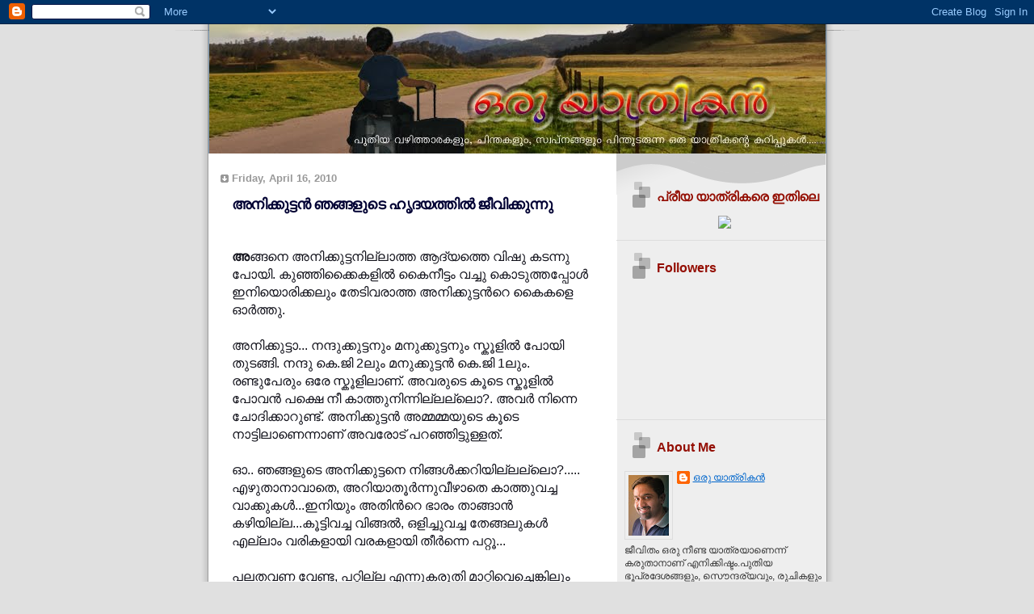

--- FILE ---
content_type: text/html; charset=UTF-8
request_url: https://oru-yathrikan.blogspot.com/2010/04/blog-post.html?showComment=1272084842441
body_size: 38295
content:
<!DOCTYPE html>
<html dir='ltr' xmlns='http://www.w3.org/1999/xhtml' xmlns:b='http://www.google.com/2005/gml/b' xmlns:data='http://www.google.com/2005/gml/data' xmlns:expr='http://www.google.com/2005/gml/expr'>
<head>
<link href='https://www.blogger.com/static/v1/widgets/2944754296-widget_css_bundle.css' rel='stylesheet' type='text/css'/>
<meta content='text/html; charset=UTF-8' http-equiv='Content-Type'/>
<meta content='blogger' name='generator'/>
<link href='https://oru-yathrikan.blogspot.com/favicon.ico' rel='icon' type='image/x-icon'/>
<link href='http://oru-yathrikan.blogspot.com/2010/04/blog-post.html' rel='canonical'/>
<link rel="alternate" type="application/atom+xml" title="ഒര&#3393; യ&#3390;ത&#3405;ര&#3391;കന&#3405;&#8205; - Atom" href="https://oru-yathrikan.blogspot.com/feeds/posts/default" />
<link rel="alternate" type="application/rss+xml" title="ഒര&#3393; യ&#3390;ത&#3405;ര&#3391;കന&#3405;&#8205; - RSS" href="https://oru-yathrikan.blogspot.com/feeds/posts/default?alt=rss" />
<link rel="service.post" type="application/atom+xml" title="ഒര&#3393; യ&#3390;ത&#3405;ര&#3391;കന&#3405;&#8205; - Atom" href="https://www.blogger.com/feeds/5904722864398749976/posts/default" />

<link rel="alternate" type="application/atom+xml" title="ഒര&#3393; യ&#3390;ത&#3405;ര&#3391;കന&#3405;&#8205; - Atom" href="https://oru-yathrikan.blogspot.com/feeds/9126495225835384789/comments/default" />
<!--Can't find substitution for tag [blog.ieCssRetrofitLinks]-->
<link href='https://blogger.googleusercontent.com/img/b/R29vZ2xl/AVvXsEhJL3yFv4tzwIACbmnWkvDKzf3C1CsqlxhDtefJPlEYj8EuABB7NZaCzOpyuy7m9Cy60Et2NJG8DVz_5DujJVpA472ONCRkN9VaxogH9rz5vUDsA9nKREXpugPBAs0Vf4zWrXGgtc4TwXE/s320/DSC03793.JPG' rel='image_src'/>
<meta content='http://oru-yathrikan.blogspot.com/2010/04/blog-post.html' property='og:url'/>
<meta content='അനിക്കുട്ടന്‍  ഞങ്ങളുടെ ഹൃദയത്തില്‍ ജീവിക്കുന്നു' property='og:title'/>
<meta content=' അ ങ്ങനെ അനിക്കുട്ടനില്ലാത്ത ആദ്യത്തെ വിഷു കടന്നു പോയി. കുഞ്ഞിക്കൈകളില്‍ കൈനീട്ടം വച്ചു കൊടുത്തപ്പോള്‍ ഇനിയൊരിക്കലും തേടിവരാത്ത അനിക്കുട്ടന്...' property='og:description'/>
<meta content='https://blogger.googleusercontent.com/img/b/R29vZ2xl/AVvXsEhJL3yFv4tzwIACbmnWkvDKzf3C1CsqlxhDtefJPlEYj8EuABB7NZaCzOpyuy7m9Cy60Et2NJG8DVz_5DujJVpA472ONCRkN9VaxogH9rz5vUDsA9nKREXpugPBAs0Vf4zWrXGgtc4TwXE/w1200-h630-p-k-no-nu/DSC03793.JPG' property='og:image'/>
<title>ഒര&#3393; യ&#3390;ത&#3405;ര&#3391;കന&#3405;&#8205;: അന&#3391;ക&#3405;ക&#3393;ട&#3405;ടന&#3405;&#8205;  ഞങ&#3405;ങള&#3393;ട&#3398; ഹ&#3395;ദയത&#3405;ത&#3391;ല&#3405;&#8205; ജ&#3392;വ&#3391;ക&#3405;ക&#3393;ന&#3405;ന&#3393;</title>
<style id='page-skin-1' type='text/css'><!--
/*
* Blogger Template Style
* Name:     TicTac (Blueberry)
* Date:     1 March 2004
* Updated by: Blogger Team
*/
/* Variable definitions
====================
<Variable name="textcolor" description="Text Color"
type="color" default="#333">
<Variable name="pagetitlecolor" description="Page Header Color"
type="color" default="#FFF">
<Variable name="datecolor" description="Date Header Color"
type="color" default="#999999">
<Variable name="titlecolor" description="Post Title Color"
type="color" default="#993333">
<Variable name="footercolor" description="Post Footer Color"
type="color" default="#999">
<Variable name="sidebartextcolor" description="Sidebar Text Color"
type="color" default="#999">
<Variable name="sidebarcolor" description="Sidebar Title Color"
type="color" default="#666">
<Variable name="linkcolor" description="Link Color"
type="color" default="#69c">
<Variable name="visitedlinkcolor" description="Visited Link Color"
type="color" default="#666699">
<Variable name="bodyfont" description="Text Font"
type="font"
default="normal normal 100% Verdana, sans-serif">
<Variable name="pagetitlefont" description="Page Header Font"
type="font" default="normal normal 100% 'Lucida Grande','Trebuchet MS'">
<Variable name="titlefont" description="Post Title Font"
type="font" default="normal bold 130% 'Lucida Grande','Trebuchet MS'">
<Variable name="sidebarheaderfont" description="Sidebar Title Font"
type="font" default="normal bold 130% 'Lucida Grande','Trebuchet MS'">
<Variable name="startSide" description="Start side in blog language"
type="automatic" default="left">
<Variable name="endSide" description="End side in blog language"
type="automatic" default="right">
*/
/* ---( page defaults )--- */
body {
margin: 0;
padding: 0;
font-size: small;
text-align: center;
color: #11111a;
background: #e0e0e0;
}
blockquote {
margin-top: 0;
margin-right: 0;
margin-bottom: 0;
margin-left: 30px;
padding-top: 10px;
padding-right: 0;
padding-bottom: 0;
padding-left: 20px;
font-size: 88%;
line-height: 1.5em;
color: #666;
background: url(//www.blogblog.com/tictac_blue/quotes.gif) no-repeat top left;
}
blockquote p {
margin-top: 0;
}
abbr, acronym {
cursor: help;
font-style: normal;
border-bottom: 1px dotted;
}
code {
color: #996666;
}
hr {
display: none;
}
img {
border: none;
}
/* unordered list style */
ul {
list-style: none;
margin-left: 10px;
padding: 0;
}
li {
list-style: none;
padding-left: 14px;
margin-bottom: 3px;
background: url(//www.blogblog.com/tictac_blue/tictac_blue.gif) no-repeat left 6px;
}
/* links */
a:link {
color: #0066CC;
}
a:visited {
color: #6131BD;
}
a:hover {
color: #5B739C;
}
a:active {
color: #5B739C;
text-decoration: none;
}
/* ---( layout structure )---*/
#outer-wrapper {
width: 847px;
margin: 0px auto 0;
text-align: left;
font: normal normal 109% Verdana, sans-serif;
background: url(//www.blogblog.com/tictac_blue/tile_left.gif) repeat-y;
}
#content-wrapper {
margin-left: 42px; /* to avoid the border image */
width: 763px;
}
#main {
float: left;
width: 460px;
margin-top: 20px;
margin-right: 0;
margin-bottom: 0;
margin-left: 0;
padding-top: 0;
padding-right: 0;
padding-bottom: 0;
padding-left: 1em;
line-height: 1.5em;
word-wrap: break-word; /* fix for long text breaking sidebar float in IE */
overflow: hidden;     /* fix for long non-text content breaking IE sidebar float */
}
#sidebar {
float: right;
width: 259px;
padding-top: 20px;
padding-right: 0px;
padding-bottom: 0;
padding-left: 0;
font-size: 85%;
line-height: 1.4em;
color: #333333;
background: url(//www.blogblog.com/tictac_blue/sidebar_bg.gif) no-repeat left top;
word-wrap: break-word; /* fix for long text breaking sidebar float in IE */
overflow: hidden;     /* fix for long non-text content breaking IE sidebar float */
}
/* ---( header and site name )--- */
#header-wrapper {
margin: 0;
padding: 0;
font: normal normal 100% 'Lucida Grande','Trebuchet MS';
background: #e0e0e0 url(//www.blogblog.com/tictac_blue/top_div_blue_left.gif) no-repeat left top;
}
#header {
padding-left: 42px;
}
#header h1 {
font-size: 200%;
text-shadow: #4F73B6 2px 2px 2px;
}
#header h1 a {
text-decoration: none;
color: #FFFFFF;
}
#header h1 a:hover {
color: #eee;
}
/* ---( main column )--- */
h2.date-header {
margin-top: 0;
padding-left: 14px;
font-size: 90%;
color: #999999;
background: url(//www.blogblog.com/tictac_blue/date_icon_blue.gif) no-repeat left 50%;
}
.post h3 {
margin-top: 0;
font: normal bold 129% Verdana, sans-serif;
letter-spacing: -1px;
color: #000033;
}
.post {
margin-top: 0;
margin-right: 0;
margin-bottom: 1.5em;
margin-left: 0;
padding-top: 0;
padding-right: 0;
padding-bottom: 1.5em;
padding-left: 14px;
border-bottom: 1px solid #ddd;
}
.post h3 a,
.post h3 a:visited {
color: #000033;
text-decoration: none;
}
.post-footer {
margin: 0;
padding-top: 0;
padding-right: 0;
padding-bottom: 0;
padding-left: 14px;
font-size: 88%;
color: #999999;
background: url(//www.blogblog.com/tictac_blue/tictac_grey.gif) no-repeat left 8px;
}
.post img {
padding: 6px;
border-top: 1px solid #ddd;
border-left: 1px solid #ddd;
border-bottom: 1px solid #c0c0c0;
border-right: 1px solid #c0c0c0;
}
.feed-links {
clear: both;
line-height: 2.5em;
}
#blog-pager-newer-link {
float: left;
}
#blog-pager-older-link {
float: right;
}
#blog-pager {
text-align: center;
}
/* comment styles */
#comments {
padding: 10px 10px 0px 10px;
font-size: 85%;
line-height: 1.5em;
color: #666;
background: #eee url(//www.blogblog.com/tictac_blue/comments_curve.gif) no-repeat top left;
}
#comments h4 {
margin-top: 20px;
margin-right: 0;
margin-bottom: 15px;
margin-left: 0;
padding-top: 8px;
padding-right: 0;
padding-bottom: 0;
padding-left: 40px;
font-family: "Lucida Grande", "Trebuchet MS";
font-size: 130%;
color: #666;
background: url(//www.blogblog.com/tictac_blue/bubbles.gif) no-repeat 10px 0;
height: 29px !important; /* for most browsers */
height /**/:37px; /* for IE5/Win */
}
#comments ul {
margin-left: 0;
}
#comments li {
background: none;
padding-left: 0;
}
.comment-body {
padding-top: 0;
padding-right: 10px;
padding-bottom: 0;
padding-left: 25px;
background: url(//www.blogblog.com/tictac_blue/tictac_blue.gif) no-repeat 10px 5px;
}
.comment-body p {
margin-bottom: 0;
}
.comment-author {
margin-top: 4px;
margin-right: 0;
margin-bottom: 0;
margin-left: 0;
padding-top: 0;
padding-right: 10px;
padding-bottom: 0;
padding-left: 60px;
color: #999;
background: url(//www.blogblog.com/tictac_blue/comment_arrow_blue.gif) no-repeat 44px 2px;
}
.comment-footer {
border-bottom: 1px solid #ddd;
padding-bottom: 1em;
}
.deleted-comment {
font-style:italic;
color:gray;
}
/* ---( sidebar )--- */
.sidebar h2 {
margin-top: 0;
margin-right: 0;
margin-bottom: 0;
margin-left: 0;
padding-top: 25px;
padding-right: 0;
padding-bottom: 0;
padding-left: 40px;
font: normal bold 129% Verdana, sans-serif;
color: #940f04;
height: 32px;
background: url(//www.blogblog.com/tictac_blue/sidebar_icon.gif) no-repeat 10px 15px;
height: 32px !important; /* for most browsers */
height /**/:57px; /* for IE5/Win */
}
.sidebar .widget {
margin: 0;
padding-top: 0;
padding-right: 0;
padding-bottom: 10px;
padding-left: 10px;
border-bottom: 1px solid #ddd;
}
.sidebar li {
background: url(//www.blogblog.com/tictac_blue/tictac_blue.gif) no-repeat left 5px;
}
.profile-textblock {
clear: both;
margin-left: 0;
}
.profile-img {
float: left;
margin-top: 0;
margin-right: 5px;
margin-bottom: 5px;
margin-left: 0;
border: 1px solid #ddd;
padding: 4px;
}
/* ---( footer )--- */
.clear { /* to fix IE6 padding-top issue */
clear: both;
}
#footer-wrapper {
margin: 0;
padding-top: 0;
padding-right: 0;
padding-bottom: 9px;
padding-left: 0;
font-size: 85%;
color: #ddd;
background: url(//www.blogblog.com/tictac_blue/bottom_sill.gif) no-repeat bottom left;
}
#footer {
margin: 0;
padding-top: 20px;
padding-right: 320px;
padding-bottom: 20px;
padding-left: 95px;
background: url(//www.blogblog.com/tictac_blue/bottom_sash_left.gif) no-repeat top left;
}
/** Page structure tweaks for layout editor wireframe */
body#layout #outer-wrapper,
body#layout #main,
body#layout #sidebar {
padding-top: 0;
margin-top: 0;
}
body#layout #outer-wrapper,
body#layout #content-wrapper {
width: 740px;
}
body#layout #sidebar {
margin-right: 0;
margin-bottom: 1em;
}
body#layout #header,
body#layout #footer,
body#layout #main {
padding: 0;
}
body#layout #content-wrapper {
margin: 0px;
}

--></style>
<link href='https://www.blogger.com/dyn-css/authorization.css?targetBlogID=5904722864398749976&amp;zx=088e2a4d-e220-4108-bac2-a4fdd01f3c49' media='none' onload='if(media!=&#39;all&#39;)media=&#39;all&#39;' rel='stylesheet'/><noscript><link href='https://www.blogger.com/dyn-css/authorization.css?targetBlogID=5904722864398749976&amp;zx=088e2a4d-e220-4108-bac2-a4fdd01f3c49' rel='stylesheet'/></noscript>
<meta name='google-adsense-platform-account' content='ca-host-pub-1556223355139109'/>
<meta name='google-adsense-platform-domain' content='blogspot.com'/>

</head>
<body>
<div class='navbar section' id='navbar'><div class='widget Navbar' data-version='1' id='Navbar1'><script type="text/javascript">
    function setAttributeOnload(object, attribute, val) {
      if(window.addEventListener) {
        window.addEventListener('load',
          function(){ object[attribute] = val; }, false);
      } else {
        window.attachEvent('onload', function(){ object[attribute] = val; });
      }
    }
  </script>
<div id="navbar-iframe-container"></div>
<script type="text/javascript" src="https://apis.google.com/js/platform.js"></script>
<script type="text/javascript">
      gapi.load("gapi.iframes:gapi.iframes.style.bubble", function() {
        if (gapi.iframes && gapi.iframes.getContext) {
          gapi.iframes.getContext().openChild({
              url: 'https://www.blogger.com/navbar/5904722864398749976?po\x3d9126495225835384789\x26origin\x3dhttps://oru-yathrikan.blogspot.com',
              where: document.getElementById("navbar-iframe-container"),
              id: "navbar-iframe"
          });
        }
      });
    </script><script type="text/javascript">
(function() {
var script = document.createElement('script');
script.type = 'text/javascript';
script.src = '//pagead2.googlesyndication.com/pagead/js/google_top_exp.js';
var head = document.getElementsByTagName('head')[0];
if (head) {
head.appendChild(script);
}})();
</script>
</div></div>
<div id='outer-wrapper'><div id='wrap2'>
<!-- skip links for text browsers -->
<span id='skiplinks' style='display:none;'>
<a href='#main'>skip to main </a> |
      <a href='#sidebar'>skip to sidebar</a>
</span>
<div id='header-wrapper'>
<div class='header section' id='header'><div class='widget Header' data-version='1' id='Header1'>
<div id='header-inner'>
<a href='https://oru-yathrikan.blogspot.com/' style='display: block'>
<img alt="ഒരു യാത്രികന്‍" height="160px; " id="Header1_headerimg" src="//3.bp.blogspot.com/_e3G6DpsDxQk/S03sT-TMljI/AAAAAAAAADc/qYmrtOq60DU/S1600-R/header+n1+copy.jpg" style="display: block" width="763px; ">
</a>
</div>
</div></div>
</div>
<div id='content-wrapper'>
<div id='crosscol-wrapper' style='text-align:center'>
<div class='crosscol no-items section' id='crosscol'></div>
</div>
<div id='main-wrapper'>
<div class='main section' id='main'><div class='widget Blog' data-version='1' id='Blog1'>
<div class='blog-posts hfeed'>

          <div class="date-outer">
        
<h2 class='date-header'><span>Friday, April 16, 2010</span></h2>

          <div class="date-posts">
        
<div class='post-outer'>
<div class='post hentry'>
<a name='9126495225835384789'></a>
<h3 class='post-title entry-title'>
<a href='https://oru-yathrikan.blogspot.com/2010/04/blog-post.html'>അന&#3391;ക&#3405;ക&#3393;ട&#3405;ടന&#3405;&#8205;  ഞങ&#3405;ങള&#3393;ട&#3398; ഹ&#3395;ദയത&#3405;ത&#3391;ല&#3405;&#8205; ജ&#3392;വ&#3391;ക&#3405;ക&#3393;ന&#3405;ന&#3393;</a>
</h3>
<div class='post-header-line-1'></div>
<div class='post-body entry-content'>
<span class="Apple-style-span" style="font-family: arial; font-size: 14px; line-height: 25px;"></span><br />
<div><span class="Apple-style-span" style="font-size: medium;"><b>അ</b>ങ&#3405;ങന&#3398; അന&#3391;ക&#3405;ക&#3393;ട&#3405;ടന&#3391;ല&#3405;ല&#3390;ത&#3405;ത ആദ&#3405;യത&#3405;ത&#3398; വ&#3391;ഷ&#3393; കടന&#3405;ന&#3393; പ&#3403;യ&#3391;. ക&#3393;ഞ&#3405;ഞ&#3391;ക&#3405;ക&#3400;കള&#3391;ല&#3405;&#8205; ക&#3400;ന&#3392;ട&#3405;ട&#3330; വച&#3405;ച&#3393; ക&#3402;ട&#3393;ത&#3405;തപ&#3405;പ&#3403;ള&#3405;&#8205; ഇന&#3391;യ&#3402;ര&#3391;ക&#3405;കല&#3393;&#3330; ത&#3399;ട&#3391;വര&#3390;ത&#3405;ത അന&#3391;ക&#3405;ക&#3393;ട&#3405;ടന&#3405;&#8205;റ&#3398;&nbsp;ക&#3400;കള&#3398; ഓര&#3405;&#8205;ത&#3405;ത&#3393;.&nbsp;</span></div><div><span class="Apple-style-span" style="font-size: medium;"><br />
</span></div><div><span class="Apple-style-span" style="font-size: medium;">അന&#3391;ക&#3405;ക&#3393;ട&#3405;ട&#3390;... നന&#3405;ദ&#3393;ക&#3405;ക&#3393;ട&#3405;ടന&#3393;&#3330; മന&#3393;ക&#3405;ക&#3393;ട&#3405;ടന&#3393;&#3330; സ&#3405;ക&#3394;ള&#3391;ല&#3405;&#8205; പ&#3403;യ&#3391; ത&#3393;ടങ&#3405;ങ&#3391;. നന&#3405;ദ&#3393; ക&#3398;.ജ&#3391; 2ല&#3393;&#3330; മന&#3393;ക&#3405;ക&#3393;ട&#3405;ടന&#3405;&#8205; ക&#3398;.ജ&#3391; 1ല&#3393;&#3330;. രണ&#3405;ട&#3393;പ&#3399;ര&#3393;&#3330; ഒര&#3399;&nbsp;സ&#3405;ക&#3394;ള&#3391;ല&#3390;ണ&#3405;&#8204;. അവര&#3393;ട&#3398; ക&#3394;ട&#3398; സ&#3405;ക&#3394;ള&#3391;ല&#3405;&#8205; പ&#3403;വന&#3405;&#8205; പക&#3405;ഷ&#3398; ന&#3392; ക&#3390;ത&#3405;ത&#3393;ന&#3391;ന&#3405;ന&#3391;ല&#3405;ലല&#3405;ല&#3402;?. അവര&#3405;&#8205; ന&#3391;ന&#3405;ന&#3398; ച&#3403;ദ&#3391;ക&#3405;ക&#3390;റ&#3393;ണ&#3405;ട&#3405;&#8204;. അന&#3391;ക&#3405;ക&#3393;ട&#3405;ടന&#3405;&#8205; അമ&#3405;മമ&#3405;മയ&#3393;ട&#3398; ക&#3394;ട&#3398; ന&#3390;ട&#3405;ട&#3391;ല&#3390;ണ&#3398;ന&#3405;ന&#3390;ണ&#3405;&#8204; അവര&#3403;ട&#3405;&#8204; പറഞ&#3405;ഞ&#3391;ട&#3405;ട&#3393;ള&#3405;ളത&#3405;&#8204;.&nbsp;</span></div><div><span class="Apple-style-span" style="font-size: medium;"><br />
</span></div><div><span class="Apple-style-span" style="font-size: medium;">ഓ.. ഞങ&#3405;ങള&#3393;ട&#3398; അന&#3391;ക&#3405;ക&#3393;ട&#3405;ടന&#3398; ന&#3391;ങ&#3405;ങള&#3405;&#8205;ക&#3405;കറ&#3391;യ&#3391;ല&#3405;ലല&#3405;ല&#3402;?.....&nbsp;</span></div><div><span class="Apple-style-span" style="font-size: medium;">എഴ&#3393;ത&#3390;ന&#3390;വ&#3390;ത&#3398;, അറ&#3391;യ&#3390;ത&#3394;ര&#3405;&#8205;ന&#3405;ന&#3393;വ&#3392;ഴ&#3390;ത&#3398; ക&#3390;ത&#3405;ത&#3393;വച&#3405;ച വ&#3390;ക&#3405;ക&#3393;കള&#3405;&#8205;...ഇന&#3391;യ&#3393;&#3330; അത&#3391;ന&#3405;&#8205;റ&#3398;&nbsp;ഭ&#3390;ര&#3330; ത&#3390;ങ&#3405;ങ&#3390;ന&#3405;&#8205; കഴ&#3391;യ&#3391;ല&#3405;ല...ക&#3394;ട&#3405;ട&#3391;വച&#3405;ച വ&#3391;ങ&#3405;ങല&#3405;&#8205;, ഒള&#3391;ച&#3405;ച&#3393;വച&#3405;ച ത&#3399;ങ&#3405;ങല&#3393;കള&#3405;&#8205; എല&#3405;ല&#3390;&#3330; വര&#3391;കള&#3390;യ&#3391; വരകള&#3390;യ&#3391; ത&#3392;ര&#3405;&#8205;ന&#3405;ന&#3398; പറ&#3405;റ&#3394;...&nbsp;</span></div><div><span class="Apple-style-span" style="font-size: medium;"><br />
</span></div><div><span class="Apple-style-span" style="font-size: medium;">പലതവണ വ&#3399;ണ&#3405;ട, പറ&#3405;റ&#3391;ല&#3405;ല എന&#3405;ന&#3393;കര&#3393;ത&#3391; മ&#3390;റ&#3405;റ&#3391;വ&#3398;ച&#3405;ച&#3398;ങ&#3405;ക&#3391;ല&#3393;&#3330; മനസ&#3405;സ&#3391;ന&#3405;&#8205;റ&#3398;&nbsp;സമ&#3405;മര&#3405;&#8205;ദ&#3405;ദ&#3330; ത&#3390;ങ&#3405;ങ&#3390;വ&#3393;ന&#3405;നത&#3391;ല&#3399;റ&#3398; ആയപ&#3405;പ&#3403;ഴ&#3390;ണ&#3405; അന&#3391;ക&#3405;ക&#3393;ട&#3405;ടന&#3398; ഞങ&#3405;ങള&#3405;&#8205; അവസ&#3390;നമ&#3390;യ&#3391; ച&#3398;ന&#3405;ന&#3400;യ&#3391;ല&#3405;&#8205; വച&#3405;ച&#3405;&#8204; കണ&#3405;ടപ&#3405;പ&#3403;ള&#3405;&#8205; എട&#3393;ത&#3405;ത ച&#3391;ത&#3405;രവ&#3393;മ&#3390;യ&#3391; ഞ&#3390;ന&#3405;&#8205; വരക&#3405;ക&#3390;ന&#3391;ര&#3393;ന&#3405;നത&#3405;&#8204;. വരയ&#3393;ട&#3398; പ&#3393;ര&#3403;ഗത&#3391;ക&#3390;ണ&#3390;ന&#3405;&#8205; ഇടയ&#3405;ക&#3405;ക&#3391;ട&#3398; എത&#3405;ത&#3391;യ എന&#3405;&#8205;റ&#3398;&nbsp;മകന&#3405;&#8205; നന&#3405;ദ&#3393;വ&#3391;ന&#3405;&#8204; ച&#3403;ദ&#3405;യങ&#3405;ങള&#3399;റ&#3398;..."അച&#3405;ഛ&#3390; അന&#3391;ക&#3405;ക&#3393;ട&#3405;ടന&#3398;പ&#3405;പ&#3390; വ&#3398;ര&#3393;വ&#3390;?"ഞ&#3390;ന&#3405;&#8205; പറഞ&#3405;ഞ&#3393; വര&#3393;&#3330;..."അച&#3405;ഛ&#3390; അന&#3391;ക&#3405;ക&#3393;ട&#3405;ടന&#3405;&#8205;റ&#3398;&nbsp;കയ&#3405;യ&#3391;ല&#3398;ന&#3405;ത&#3391;ന&#3390; ക&#3398;ട&#3405;ട&#3391;വച&#3405;ച&#3391;ര&#3391;ക&#3405;ക&#3405;ന&#3405;ന&#3405;&nbsp;?" മര&#3393;ന&#3405;ന&#3393; ക&#3402;ട&#3393;ക&#3405;ക&#3393;വ&#3390;ന&#3405;&#8205; കയ&#3405;യ&#3391;ല&#3405;&#8205; പ&#3391;ട&#3391;പ&#3405;പ&#3391;ച&#3405;ച&#3391;ര&#3391;ക&#3405;ക&#3393;ന&#3405;ന സ&#3405;ഥ&#3391;ര&#3330; സ&#3330;വ&#3391;ധ&#3390;ന&#3330; കണ&#3405;ട&#3390;ണ&#3405;&#8204; നന&#3405;ദ&#3393; ച&#3403;ദ&#3391;ച&#3405;ചത&#3405;&#8204;. ന&#3390;ലരവയസ&#3405;സ&#3393;ക&#3390;രന&#3405;&#8205; നന&#3405;ദ&#3393;വ&#3391;ന&#3405;&#8204; ഇന&#3391;യ&#3393;&#3330; ച&#3403;ദ&#3405;യങ&#3405;ങള&#3393;ണ&#3405;ട&#3398;ന&#3405;ന&#3393;&nbsp;അവന&#3405;&#8205;റ&#3398;&nbsp;മ&#3393;<wbr></wbr>ഖ&#3330; കണ&#3405;ട&#3390;ലറ&#3391;യ&#3390;&#3330;. ഞ&#3390;ന&#3405;&#8205; ശ&#3405;രദ&#3405;ധ&#3391;ക&#3405;ക&#3390;ഞ&#3405;ഞത&#3391;ന&#3390;ല&#3390;വണ&#3330; ക&#3394;ട&#3393;തല&#3405;&#8205; ച&#3403;ദ&#3405;യങ&#3405;ങള&#3405;&#8205; വ&#3399;ണ&#3405;ടന&#3405;ന&#3393; വച&#3405;ചത&#3405;&#8204;.</span></div><div><span class="Apple-style-span" style="font-size: medium;">&nbsp;&nbsp; &nbsp; &nbsp; ----<wbr></wbr>------------------------------<wbr></wbr>-----</span></div><div><span class="Apple-style-span" style="font-size: medium;">ജ&#3392;വ&#3391;തത&#3405;ത&#3391;ന&#3405;&#8205;റ&#3398; &nbsp;പച&#3405;ചപ&#3405;പ&#3393;ത&#3399;ട&#3391; അലഞ&#3405;ഞ&#3405;&#8204; ഇന&#3405;ത&#3405;യയ&#3391;ല&#3405;&#8205; പലയ&#3391;ടത&#3405;ത&#3390;യ&#3391; പറ&#3391;ച&#3405;ച&#3393; നടപ&#3405;പ&#3398;ട&#3405;ട സഹ&#3403;ദരങ&#3405;ങ&#3393;ള&#3393;ട&#3398; ക&#3393;ട&#3405;ട&#3391;കള&#3393;ട&#3398; ഞ&#3390;നടക&#3405;കമ&#3393;ള&#3405;ള ആദ&#3405;യ തലമ&#3393;റ.......ക&#3393;ട&#3405;ട&#3391;കള&#3399;റ&#3398; ഉണ&#3405;ട&#3398;ങ&#3405;ക&#3391;ല&#3393;&#3330; അവധ&#3391;ക&#3405;ക&#3390;ലത&#3405;ത&#3405;&#8204; തറവ&#3390;ട&#3405;ട&#3391;ല&#3405;&#8205; ഒത&#3405;ത&#3393;ക&#3394;ട&#3393;മ&#3405;പ&#3403;ള&#3405;&#8205; മ&#3390;ത&#3405;രമ&#3390;ണ&#3405;&#8204; ഞങ&#3405;ങള&#3405;&#8205; പരസ&#3405;പര&#3330; കണ&#3390;റ&#3405;&#8204;. ആ വ&#3399;ളകള&#3405;&#8205; ഞങ&#3405;ങള&#3405;&#8205;ക&#3405;ക&#3398;ന&#3405;ന&#3393;&#3330; ഉത&#3405;സവമ&#3390;യ&#3391;ര&#3393;ന&#3405;ന&#3393;. മ&#3393;ന&#3405;&#8205;തലമ&#3393;റയ&#3398; അന&#3393;കര&#3391;ച&#3405;ച&#3405;&#8204; ഞങ&#3405;ങള&#3393;&#3330; ജ&#3392;വ&#3391;ത യ&#3390;ത&#3405;ര ത&#3393;ടങ&#3405;ങ&#3391;യപ&#3405;പ&#3403;ള&#3405;&#8205; ആ ക&#3394;ട&#3391;ക&#3405;ക&#3390;ഴ&#3405;ച&#3405;ചകള&#3393;ട&#3398; ഇടവ&#3399;ളകള&#3405;&#8205; പലപ&#3405;പ&#3403;ഴ&#3393;&#3330; വര&#3405;&#8205;ഷങ&#3405;ങള&#3405;&#8205; ന&#3392;ണ&#3405;ട&#3393;. അങ&#3405;ങന&#3398; ത&#3391;കച&#3405;ച&#3393;&#3330; യദ&#3395;ശ&#3405;ച&#3391;കമ&#3390;യ&#3391; ഞങ&#3405;ങള&#3391;ല&#3405;&#8205; ച&#3391;ലര&#3398; എങ&#3405;ക&#3391;ല&#3393;&#3330; ഒര&#3393;മ&#3391;പ&#3405;പ&#3391;ക&#3405;ക&#3390;ന&#3405;&#8205; വ&#3391;ധ&#3391; വഴ&#3391;യ&#3402;ര&#3393;ക&#3405;ക&#3391;, അത&#3393;&#3330; ന&#3390;ട&#3405;ട&#3391;ല&#3405;&#8205; ന&#3391;ന&#3405;ന&#3405;&#8204; ഒത&#3405;ത&#3391;ര&#3391; ദ&#3394;ര&#3398; എണ&#3405;ണക&#3391;ന&#3391;യ&#3393;ന&#3405;ന അറബ&#3391;ന&#3390;ട&#3405;ട&#3391;ല&#3405;&#8205;. വര&#3405;&#8205;ഷങ&#3405;ങള&#3405;&#8205;ക&#3405;മ&#3393;മ&#3405;പ&#3405;&#8204; ഇളയമ&#3405;മയ&#3393;&#3330; ക&#3393;ട&#3393;&#3330;ബവ&#3393;&#3330; ആണ&#3405;&#8204; ആദ&#3405;യമ&#3398;ത&#3405;ത&#3391;യത&#3405;&#8204;. പ&#3391;ന&#3405;ന&#3392;ട&#3405;&#8204; അവര&#3398; പ&#3391;ന&#3405;&#8205;പറ&#3405;റ&#3391; ഞങ&#3405;ങള&#3393;&#3330; ഇവ&#3391;ട&#3398; എത&#3405;ത&#3391;, പത&#3391;യ&#3398; ക&#3393;ട&#3393;&#3330;ബ&#3330; പട&#3393;ത&#3405;ത&#3393;. ഞ&#3390;ന&#3393;&#3330; ക&#3393;ട&#3393;&#3330;ബവ&#3393;&#3330;, എന&#3405;&#8205;റ&#3398; ന&#3399;ര&#3405;&#8205;പ&#3398;ങ&#3405;ങള&#3393;&#3330; ക&#3393;ട&#3393;&#3330;ബവ&#3393;&#3330;, ഇളയച&#3405;ചന&#3405;&#8205;, മറ&#3405;റ&#3402;ര&#3393; ഇളയച&#3405;ചന&#3405;&#8205;റ&#3398; &nbsp; മകള&#3393;&#3330; ക&#3393;ട&#3393;&#3330;ബവ&#3393;&#3330;, ഇന&#3391;യ&#3402;ര&#3393; ഇളയമ&#3405;മയ&#3393;ട&#3398; മകന&#3393;&#3330; ക&#3393;ട&#3393;&#3330;ബവ&#3393;&#3330;, വല&#3405;ല&#3405;യച&#3405;ചന&#3405;&#8205;റ&#3398; മകന&#3393;&#3330; ക&#3393;ട&#3393;&#3330;ബവ&#3393;&#3330;, അങ&#3405;ങന&#3398; ന&#3392;ള&#3393;ന&#3405;ന&#3393; പട&#3405;ട&#3391;ക. ഇങ&#3405;ങന&#3398; ഒര&#3393; വല&#3391;യ ക&#3393;ട&#3393;&#3330;ബത&#3405;ത&#3391;ന&#3405;&#8205;റ&#3398;&nbsp; ഭ&#3390;ഗമ&#3390;യത&#3391;ന&#3390;ല&#3405;&#8205; പ&#3405;രവ&#3390;സ ജ&#3392;വ&#3391;തത&#3405;ത&#3391;ന&#3405;&#8205;റ&#3398;&nbsp; വ&#3391;രസത ഞങ&#3405;ങള&#3391;ല&#3405;&#8205; ന&#3391;ന&#3405;നകന&#3405;ന&#3393;.&nbsp;</span></div><div><span class="Apple-style-span" style="font-size: medium;"><br />
</span></div><div><span class="Apple-style-span" style="font-size: medium;">ഈ വല&#3391;യ ക&#3393;ട&#3393;&#3330;ബത&#3405;ത&#3391;ല&#3398; പ&#3393;ത&#3391;യ തലമ&#3393;റയ&#3393;ട&#3398; ആദ&#3405;യ വസന&#3405;തമ&#3390;യ&#3391; എന&#3391;ക&#3405;ക&#3402;ര&#3393; മകന&#3405;&#8205; ജന&#3391;ച&#3405;ച&#3393;, നന&#3405;ദ&#3393;(ദ&#3399;വ നന&#3405;ദന&#3405;&#8205;). മ&#3394;ന&#3405;ന&#3405;&#8204; മ&#3390;സങ&#3405;ങള&#3405;&#8205;ക&#3393;ശ&#3399;ഷ&#3330; രണ&#3405;ട&#3390;മന&#3390;യ&#3391; ഇളയച&#3405;ചന&#3405;&#8205;റ&#3398;&nbsp; മകള&#3405;&#8205;ക&#3405;&#8204; ഒര&#3393; മകന&#3405;&#8205; ജന&#3391;ച&#3405;ച&#3393;, അന&#3391;ക&#3405;ക&#3393;ട&#3405;ടന&#3405;&#8205; (അന&#3391;ഷ&#3405;&#8204;). ഏറ&#3398; വ&#3400;ക&#3390;ത&#3398; അട&#3393;ത&#3405;തമ&#3394;ന&#3405;ന&#3393;മ&#3390;സത&#3405;ത&#3391;ന&#3393; ശ&#3399;ഷ&#3330; മ&#3394;ന&#3405;ന&#3390;മന&#3390;യ&#3391; ഇളയമ&#3405;മയ&#3393;ട&#3398; മകന&#3405;&#8204; ഒര&#3393; മകന&#3405;&#8205; ജന&#3391;ച&#3405;ച&#3393;, മന&#3393;(മ&#3390;നസ&#3405;&#8204;). പരസ&#3405;പര&#3330; മ&#3394;ന&#3405;ന&#3393;മ&#3390;സത&#3405;ത&#3398; പ&#3405;ര&#3390;യ വ&#3405;യത&#3405;യ&#3390;സ&#3330; മ&#3390;ത&#3405;രമ&#3393;ണ&#3405;ട&#3390;യ&#3391;ര&#3393;ന&#3405;ന ഇവര&#3405;&#8205; നടന&#3405;ന&#3393; ത&#3393;ടങ&#3405;ങ&#3391;യപ&#3405;പ&#3403;ഴ&#3398; നല&#3405;ല കള&#3391;ക&#3405;ക&#3394;ട&#3405;ട&#3393;ക&#3390;ര&#3390;യ&#3391;. ആഘ&#3403;ഷവ&#3399;ളകള&#3391;ല&#3405;&#8205; ഞങ&#3405;ങളവര&#3398; ഒര&#3399;തര&#3330; വസ&#3405;ത&#3405;ര&#3330; ധര&#3391;പ&#3405;പ&#3391;ച&#3405;ച&#3393;, ഒര&#3393; ക&#3404;ത&#3393;കക&#3405;ക&#3390;ഴ&#3405;ചയ&#3390;യ&#3391;ര&#3393;ന&#3405;ന&#3393; അത&#3405;&#8204;. ഞങ&#3405;ങള&#3405;&#8205;ക&#3405;&#8204; അവര&#3405;&#8205; "ത&#3405;ര&#3392; മസ&#3405;ക&#3391;റ&#3405;റ&#3399;ര&#3405;&#8205;സ&#3405;&#8204;" ആയ&#3391;. പരസ&#3405;പര&#3330; സ&#3405;ന&#3399;ഹ&#3391;ച&#3405;ച&#3393;&#3330; പ&#3403;രട&#3391;ച&#3405;ച&#3393;&#3330; ക&#3393;റ&#3393;മ&#3405;പ&#3393;ക&#3390;ട&#3405;ട&#3391;യ&#3393;&#3330; അവര&#3405;&#8205; ഏവര&#3393;ട&#3398;യ&#3393;&#3330; മന&#3330;കവര&#3405;&#8205;ന&#3405;ന&#3393;. അത&#3405;യ&#3390;ഹ&#3405;ള&#3390;ദകരമ&#3390;യ വര&#3405;&#8205;ഷങ&#3405;ങള&#3405;&#8205;.</span></div><div class="separator" style="clear: both; text-align: center;"><a href="https://blogger.googleusercontent.com/img/b/R29vZ2xl/AVvXsEhJL3yFv4tzwIACbmnWkvDKzf3C1CsqlxhDtefJPlEYj8EuABB7NZaCzOpyuy7m9Cy60Et2NJG8DVz_5DujJVpA472ONCRkN9VaxogH9rz5vUDsA9nKREXpugPBAs0Vf4zWrXGgtc4TwXE/s1600/DSC03793.JPG" imageanchor="1" style="margin-left: 1em; margin-right: 1em;"><img border="0" height="240" src="https://blogger.googleusercontent.com/img/b/R29vZ2xl/AVvXsEhJL3yFv4tzwIACbmnWkvDKzf3C1CsqlxhDtefJPlEYj8EuABB7NZaCzOpyuy7m9Cy60Et2NJG8DVz_5DujJVpA472ONCRkN9VaxogH9rz5vUDsA9nKREXpugPBAs0Vf4zWrXGgtc4TwXE/s320/DSC03793.JPG" width="320" /></a></div><div class="separator" style="clear: both; text-align: center;"><span class="Apple-style-span" style="color: red;">അന&#3391;ക&#3405;ക&#3393;ട&#3405;ടന&#3405;&#8205;, നന&#3405;ദ&#3393;ക&#3405;ക&#3393;ട&#3405;ടന&#3405;&#8205;, മന&#3393;ക&#3405;ക&#3393;ട&#3405;ടന&#3405;&#8205;- ഒര&#3393; പഴയ ച&#3391;ത&#3405;ര&#3330;</span>&nbsp;&nbsp;&nbsp;<span class="Apple-style-span" style="font-size: large;">&nbsp;&nbsp; &nbsp; &nbsp; &nbsp; &nbsp; &nbsp; &nbsp; &nbsp; &nbsp; &nbsp; &nbsp; &nbsp; &nbsp; &nbsp; &nbsp; &nbsp; &nbsp; &nbsp; &nbsp;</span></div><div><span class="Apple-style-span" style="font-size: medium;"><span class="Apple-style-span" style="line-height: 18px;"><span class="Apple-style-span" style="font-size: small;"><span class="Apple-style-span" style="color: red;"></span></span></span></span></div><div><span class="Apple-style-span" style="font-size: medium;">&nbsp;2008 ജ&#3394;ല&#3390;യ&#3391;ല&#3405;&#8205; എന&#3405;&#8205;റ&#3398;&nbsp; മകന&#3405;&#8205;റ&#3398;&nbsp; മ&#3394;ന&#3405;ന&#3390;&#3330; പ&#3391;റന&#3405;ന&#3390;ള&#3405;&#8205; ദ&#3391;നത&#3405;ത&#3391;ന&#3405;&#8205;റ&#3398;&nbsp;ആഘ&#3403;ഷവ&#3399;ള. പ&#3402;ത&#3393;വ&#3398; ഉല&#3405;&#8205;ത&#3405;സ&#3390;ഹ&#3391;യ&#3390;യ&#3391;ര&#3393;ന&#3405;ന അന&#3391;ക&#3405;ക&#3393;ട&#3405;ടന&#3405;&#8205; അന&#3405;ന&#3405;&#8204; ഒട&#3405;ട&#3393;&#3330; ഉന&#3405;&#8205;മ&#3399;ഷവ&#3390;ന&#3390;യ&#3391;ര&#3393;ന&#3405;ന&#3391;ല&#3405;ല. ആയ&#3391;ടക&#3405;ക&#3390;യ&#3391; അട&#3393;പ&#3405;പ&#3391;ച&#3405;ചട&#3393;പ&#3405;പ&#3391;ച&#3405;ച&#3405;&#8204; വന&#3405;ന പന&#3391;യ&#3390;യ&#3391;ര&#3391;ക&#3405;ക&#3390;&#3330; ക&#3390;രണമ&#3398;ന&#3405;ന&#3405;&#8204; ഞങ&#3405;ങള&#3405;&#8205; കര&#3393;ത&#3391;. ക&#3390;ണ&#3391;ച&#3405;ച എല&#3405;ല&#3390; ഡ&#3403;ക&#3405;ക&#3405;ടര&#3405;&#8205;മ&#3390;ര&#3393;&#3330; ഒര&#3393; സ&#3390;ധ&#3390;രണ പന&#3391;യ&#3390;യ&#3391; അത&#3391;ന&#3398; വ&#3391;ലയ&#3391;ര&#3393;ത&#3405;ത&#3391;. പക&#3405;ഷ&#3398; അന&#3405;ന&#3405;&#8204; അന&#3391;ക&#3405;ക&#3393;ട&#3405;ടന&#3405;&#8205;റ&#3398;&nbsp; വയറ&#3391;ല&#3405;&#8205; ത&#3403;ന&#3405;ന&#3391;യ കല&#3405;ല&#3391;പ&#3405;പ&#3405;&#8204; എന&#3405;ന&#3398; പ&#3403;ല&#3398; പലര&#3405;&#8205;ക&#3405;ക&#3393;&#3330; അസ&#3405;വ&#3390;ഭ&#3390;വ&#3391;കമ&#3390;യ&#3391; ത&#3403;ന&#3405;ന&#3391;. അന&#3391;ക&#3405;ക&#3393;ട&#3405;ടന&#3398; അട&#3393;ത&#3405;തദ&#3391;വസ&#3330; തന&#3405;ന&#3398; മറ&#3405;റ&#3402;ര&#3393; ഡ&#3403;ക&#3405;ടറ&#3398; ക&#3390;ണ&#3391;ച&#3405;ച&#3393;. സ&#3405;വന&#3405;ത&#3330; ജ&#3392;വ&#3391;ത&#3390;ന&#3393;ഭവത&#3405;ത&#3391;ന&#3405;&#8205;റ&#3398;&nbsp;വ&#3398;ള&#3391;ച&#3405;ചത&#3405;<wbr></wbr>ത&#3391;ല&#3405;&#8205;&nbsp;അന&#3391;ക&#3405;ക&#3393;ട&#3405;ടന&#3405;&#8205;റ&#3398;&nbsp;അസ&#3393;ഖ&#3330; ആ ഡ&#3403;ക&#3405;ടര&#3405;&#8205; ക&#3395;ത&#3405;യമ&#3390;യ&#3391;&nbsp;മനസ&#3405;സ&#3391;ല&#3390;ക&#3405;ക&#3391;. എത&#3405;രയ&#3393;&#3330; പ&#3398;ട&#3405;ടന&#3405;ന&#3393; ന&#3390;ട&#3405;ട&#3391;ല&#3398; ക&#3405;യന&#3405;&#8205;സര&#3405;&#8205; സ&#3398;ന&#3405;&#8205;റ&#3398;റ&#3391;ല&#3399;ക&#3405;ക&#3405;&#8204; ക&#3402;ണ&#3405;ട&#3393;പ&#3403;വ&#3390;ന&#3405;&#8205; അദ&#3405;ദ&#3399;ഹ&#3330; ഉപദ&#3399;ശ&#3391;ച&#3405;ച&#3393;. ഓര&#3405;&#8205;ക&#3405;ക&#3390;പ&#3393;റത&#3405;ത&#3393;ക&#3391;ട&#3405;ട&#3391;യ ഒര&#3393; പ&#3405;രഹരമ&#3390;യ&#3390;ണ&#3405;&#8204; ഞങ&#3405;ങള&#3405;&#8205; ആ വ&#3391;വര&#3330; അറ&#3391;ഞ&#3405;ഞത&#3405;&#8204;. പ&#3391;ന&#3405;ന&#3392;ട&#3405;&#8204; ത&#3390;മസ&#3391;ച&#3405;ച&#3391;ല&#3405;ല, ആഗസ&#3405;റ&#3405;റ&#3391;ല&#3405;&#8205; അന&#3391;ക&#3405;ക&#3393;ട&#3405;ടന&#3405;&#8205; ജന&#3391;ച&#3405;ച ച&#3398;ന&#3405;ന&#3400;യ&#3391;ല&#3398; അപ&#3405;പ&#3403;ള&#3403; ആശ&#3393;പത&#3405;ര&#3391;യ&#3391;ല&#3405;&#8205; തന&#3405;ന&#3398; ക&#3402;ണ&#3405;ട&#3393;പ&#3403;യ&#3391;. പക&#3405;ഷ&#3398; ഞങ&#3405;ങള&#3398; ഞ&#3398;ട&#3405;ട&#3391;പ&#3405;പ&#3391;ച&#3405;ച മറ&#3393;പട&#3391;യ&#3390;ണ&#3405;&#8204; അവ&#3391;ട&#3393;ത&#3405;ത&#3398; ക&#3405;യ&#3390;ന&#3405;&#8205;സര&#3405;&#8205; വ&#3391;ഭ&#3390;ഗ&#3330; തന&#3405;നത&#3405;&#8204;. അവര&#3405;&#8205;ക&#3405;ക&#3405;&#8204; ഒന&#3405;ന&#3393; ച&#3398;യ&#3405;യന&#3391;ല&#3405;ലത&#3405;ര&#3398;. അന&#3391;ക&#3405;ക&#3393;ട&#3405;ടന&#3398; അത&#3405;ര എള&#3393;പ&#3405;പ&#3330; വ&#3391;ട&#3405;ട&#3393;ക&#3402;ട&#3393;ക&#3405;ക&#3390;ന&#3405;&#8205; തയ&#3405;യ&#3390;റ&#3390;യ&#3391;ര&#3393;ന&#3405;ന&#3391;ല&#3405;ല അന&#3391;ക&#3405;ക&#3393;ട&#3405;ടന&#3405;&#8205;റ&#3398;&nbsp;അഛ&#3405;ചന&#3393;&#3330; അമ&#3405;മയ&#3393;&#3330;. അന&#3405;ന&#3393;വര&#3398; വ&#3399;ണ&#3405;ടത&#3405;ര ക&#3390;ര&#3405;യപ&#3405;ര&#3390;പ&#3405;ത&#3391;യ&#3391;ല&#3405;ല എന&#3405;ന&#3393; ഞ&#3390;ന&#3405;&#8205; കര&#3393;ത&#3391;യ&#3391;ര&#3393;ന&#3405;ന അന&#3391;ക&#3405;ക&#3393;ട&#3405;ടന&#3405;&#8205;റ&#3398;&nbsp;അമ&#3405;മയ&#3393;ട&#3398;, എന&#3405;&#8205;റ&#3398;&nbsp;അന&#3391;യത&#3405;ത&#3391;യ&#3393;ട&#3398; ഒര&#3393; പ&#3393;ത&#3391;യ മ&#3393;ഖമ&#3390;ണ&#3405;&#8204; അന&#3405;ന&#3393;മ&#3393;തല&#3405;&#8205; ഞങ&#3405;ങള&#3405;&#8205; കണ&#3405;ടത&#3405;&#8204;. തന&#3405;&#8205;റ&#3398;&nbsp;ക&#3393;ഞ&#3405;ഞ&#3391;ന&#3398; തട&#3405;ട&#3391;യ&#3398;ട&#3393;ക&#3405;ക&#3390;ന&#3405;&#8205; തക&#3405;ക&#3330; പ&#3390;ര&#3405;&#8205;ക&#3405;ക&#3393;ന&#3405;ന മരണത&#3405;ത&#3398; മ&#3393;ഖത&#3405;ത&#3393;ന&#3403;ക&#3405;ക&#3391; വ&#3398;ല&#3405;ല&#3393;വ&#3391;ള&#3391;ക&#3405;ക&#3390;ന&#3405;&#8205; കര&#3393;ത&#3405;ത&#3390;ര&#3405;&#8205;ജ&#3391;ച&#3405;ച ഒരമ&#3405;മയ&#3393;ട&#3398; പ&#3393;ത&#3391;യ മ&#3393;ഖ&#3330;.&nbsp;</span></div><div><span class="Apple-style-span" style="font-size: medium;"><br />
</span></div><div><span class="Apple-style-span" style="font-size: medium;">അന&#3391;ക&#3405;ക&#3393;ട&#3405;ടന&#3398; അവര&#3405;&#8205; അഡയ&#3390;ര&#3405;&#8205; ക&#3405;യ&#3390;ന&#3405;&#8205;സര&#3405;&#8205; സ&#3398;ന&#3405;&#8205;റ&#3398;റ&#3391;ല&#3399;ക&#3405;ക&#3393; ക&#3402;ണ&#3405;ട&#3393;പ&#3403;യ&#3391;. ക&#3393;ടല&#3391;ല&#3390;ണ&#3405;&#8204; അര&#3405;&#8205;ബ&#3393;ദത&#3405;ത&#3391;ന&#3405;&#8205;റ&#3398;&nbsp;വളര&#3405;&#8205;ച&#3405;ച ആദ&#3405;യ&#3330; കണ&#3405;ട&#3398;ത&#3405;ത&#3391;യത&#3405;&#8204;. പ&#3391;ന&#3405;ന&#3392;ട&#3393;ള&#3405;ള ട&#3398;സ&#3405;റ&#3405;റ&#3393;കള&#3391;ല&#3405;&#8205; അത&#3391;ല&#3393;&#3330; ഗ&#3393;ര&#3393;തരമ&#3390;യത&#3405;&#8204; അന&#3391;ക&#3405;ക&#3393;ട&#3405;ടന&#3405;&#8205;റ&#3398;&nbsp;തലയ&#3391;ല&#3405;&#8205; കണ&#3405;ട&#3398;ത&#3405;ത&#3391;. എങ&#3405;ക&#3391;ല&#3393;&#3330; അവര&#3393;ട&#3398; വ&#3390;ക&#3405;ക&#3393;കള&#3405;&#8205; ഞങ&#3405;ങള&#3391;ല&#3405;&#8205; പ&#3405;രത&#3392;ക&#3405;ഷയ&#3393;&#3330; ധര&#3405;യവ&#3393;&#3330; വളര&#3405;&#8205;ത&#3405;ത&#3391;. ആ അഛ&#3405;ചന&#3393;&#3330; അമ&#3405;മയ&#3393;&#3330; കടന&#3405;ന&#3393;പ&#3403;യ പര&#3392;ക&#3405;ഷണഘട&#3405;ടങ&#3405;ങള&#3405;&#8205; ഒര&#3393; ഞ&#3398;ട&#3405;ടല&#3403;ട&#3398;യ&#3398; എന&#3391;ക&#3405;ക&#3403;ര&#3405;&#8205;ക&#3405;ക&#3390;ന&#3405;&#8205; കഴ&#3391;യ&#3394;. ശസ&#3405;ത&#3405;രക&#3405;ര&#3392;യയ&#3393;&#3330;, ക&#3392;മ&#3402; ത&#3398;റപ&#3405;പ&#3391;യ&#3393;&#3330; അടക&#3405;ക&#3330; എന&#3405;ത&#3402;ക&#3405;ക&#3398; ആ ക&#3393;ര&#3393;ന&#3405;ന&#3393; ശര&#3392;ര&#3330; ഏറ&#3405;റ&#3393;വ&#3390;ങ&#3405;ങ&#3391;. യ&#3393;ക&#3398; യ&#3391;ല&#3405;&#8205; ന&#3391;ന&#3405;ന&#3393;&#3330;, ക&#3402;റ&#3391;യയ&#3391;ല&#3405;&#8205; ന&#3391;ന&#3405;ന&#3393;&#3330; എത&#3405;ത&#3391;ച&#3405;ച മര&#3393;ന&#3405;ന&#3393;കള&#3393;&#3330; പര&#3392;ക&#3405;ഷ&#3391;ച&#3405;ച&#3393;. അന&#3391;ക&#3405;ക&#3393;ട&#3405;ടന&#3398; ക&#3400;വ&#3391;ട&#3405;ട&#3393; പ&#3403;വ&#3390;ത&#3391;ര&#3391;ക&#3405;ക&#3390;ന&#3405;&#8205; കഴ&#3391;യ&#3393;ന&#3405;നത&#3398;ല&#3405;ല&#3390;&#3330; മര&#3393;ന&#3405;ന&#3390;യ&#3393;&#3330;, പ&#3405;ര&#3390;ര&#3405;&#8205;ത&#3405;ഥനയ&#3390;യ&#3393;&#3330; ച&#3398;യ&#3405;ത ന&#3390;ള&#3393;കള&#3405;&#8205;. മര&#3393;ന&#3405;ന&#3393;കള&#3405;&#8205; ലക&#3405;&#8204;ഷ&#3405;യ&#3330;&nbsp;കണ&#3405;ട&#3398;ത&#3405;ത&#3393;ന&#3405;ന&#3393; എന&#3405;ന വ&#3391;വര&#3330; സന&#3405;ത&#3403;ഷ&#3391;പ&#3405;പ&#3391;ക&#3405;ക&#3393;മ&#3405;പ&#3403;ഴ&#3399;ക&#3405;ക&#3393;&#3330; അശ&#3393;ഭവ&#3390;ര&#3405;&#8205;ത&#3405;തകള&#3393;&#3330; ത&#3399;ട&#3391;യ&#3398;ത&#3405;ത&#3393;&#3330;. പ&#3405;രത&#3392;ക&#3405;ഷ തന&#3405;ന&#3393;&#3330; തകര&#3405;&#8205;ത&#3405;ത&#3393;&#3330; കടന&#3405;ന&#3393;പ&#3403;യ മ&#3390;സങ&#3405;ങള&#3405;&#8205;. അങ&#3405;ങന&#3398; ഞങ&#3405;ങള&#3405;&#8205; പത&#3391;യ&#3398; ത&#3391;ര&#3391;ച&#3405;ചറ&#3391;ഞ&#3405;ഞ&#3393;, അന&#3391;ക&#3405;ക&#3393;ട&#3405;ടന&#3405;&#8205; ര&#3330;ഗബ&#3403;ധമ&#3391;ല&#3405;ല&#3390;ത&#3405;ത ക&#3403;മ&#3390;ള&#3391;ക&#3405;ക&#3393;മ&#3393;മ&#3405;പ&#3391;ല&#3405;&#8205; ക&#3392;ഴടങ&#3405;ങ&#3391;യ&#3398; ത&#3392;ര&#3393;.&nbsp;</span></div><div><span class="Apple-style-span" style="font-size: medium;"><br />
</span></div><div><span class="Apple-style-span" style="font-size: medium;">കഴ&#3391;ഞ&#3405;ഞ വര&#3405;&#8205;ഷ&#3330; ന&#3390;ട&#3405;ട&#3391;ല&#3405;&#8205; പ&#3403;യപ&#3405;പ&#3403;ള&#3405;&#8205; ഞങ&#3405;ങള&#3405;&#8205; അന&#3391;ക&#3405;ക&#3393;ട&#3405;ടന&#3398; ക&#3390;ണ&#3390;ന&#3405;&#8205; ച&#3398;ന&#3405;ന&#3400;യ&#3391;ല&#3405;&#8205; അഡയ&#3390;ര&#3405;&#8205; ക&#3405;യ&#3390;ന&#3405;&#8205;സര&#3405;&#8205; സ&#3398;ന&#3405;&#8205;റ&#3398;റ&#3391;ല&#3405;&#8205; പ&#3403;യ&#3391;. അന&#3391;ക&#3405;ക&#3393;ട&#3405;ടന&#3405;&#8205; ഒര&#3393; പ&#3390;ട&#3405;&#8204; മ&#3390;റ&#3391;യ&#3391;ര&#3391;ക&#3405;ക&#3393;ന&#3405;ന&#3393;. മ&#3393;ഖത&#3405;ത&#3391;ന&#3391;ടത&#3393;വശ&#3330; ന&#3392;ര&#3393;വ&#3398;ച&#3405;ച&#3391;ട&#3405;ട&#3393;ണ&#3405;ട&#3405;&#8204;. അല&#3405;&#8205;പ&#3330; ക&#3405;ഷ&#3392;ണ&#3391;തന&#3390;ണ&#3405;&#8204;,ക&#3390;ല&#3391;ന&#3393;ള&#3405;ള വ&#3399;ദന ക&#3390;രണ&#3330; ക&#3391;ടക&#3405;കയ&#3391;ല&#3405;&#8205; ന&#3391;ന&#3405;ന&#3393;&#3330; ത&#3390;ഴ&#3398; ഇറങ&#3405;ങ&#3393;ന&#3405;ന&#3399; ഇല&#3405;ല. എങ&#3405;ക&#3391;ല&#3393;&#3330; നന&#3405;ദ&#3393;വ&#3391;ന&#3398; കണ&#3405;ട ആഹ&#3405;ള&#3390;ദ&#3330; അന&#3391;ക&#3405;ക&#3393;ട&#3405;ടന&#3405;&#8204; അടക&#3405;ക&#3390;ന&#3390;യ&#3391;ല&#3405;ല. മ&#3390;സങ&#3405;ങള&#3390;യ&#3391; ക&#3390;ണ&#3390;ത&#3391;ര&#3393;ന&#3405;ന ക&#3393;ഞ&#3405;ഞ&#3393;ങ&#3405;ങള&#3405;&#8205; ന&#3391;ഷ&#3405;കളങ&#3405;കമ&#3390;യ അവര&#3393;ട&#3398; സ&#3405;ന&#3399;ഹവ&#3393;&#3330;, സന&#3405;ത&#3403;ഷവ&#3393;&#3330; മറയ&#3391;ല&#3405;ല&#3390;ത&#3398; പങ&#3405;ക&#3393;വച&#3405;ച&#3393;. കയ&#3405;യ&#3391;ല&#3405;&#8205; ഇടയ&#3405;ക&#3405;&#8204; മര&#3393;ന&#3405;ന&#3393; ക&#3402;ട&#3393;ക&#3405;ക&#3390;ന&#3393;ള&#3405;ള സ&#3330;വ&#3391;ധ&#3390;നമ&#3402;ക&#3405;ക&#3398; ക&#3398;ട&#3405;ട&#3391;വ&#3398;ച&#3405;ച&#3391;ട&#3405;ട&#3393;ണ&#3405;ട&#3398;ങ&#3405;ക&#3391;ല&#3393;&#3330; &nbsp;പര&#3391;മ&#3391;ത&#3391;കള&#3405;&#8205; അന&#3393;വദ&#3391;ക&#3405;ക&#3393;ന&#3405;ന&#3391;ടത&#3405;ത&#3403;ള&#3330; രണ&#3405;ട&#3393;പ&#3399;ര&#3393;&#3330; ക&#3391;ടക&#3405;കയ&#3391;ല&#3405;&#8205; ക&#3393;ത&#3405;ത&#3391;മറ&#3391;ഞ&#3405;ഞ&#3393;. ദ&#3392;ര&#3405;&#8205;ഘ ക&#3390;ലമ&#3390;യ&#3393;ള&#3405;ള ച&#3398;ന&#3405;ന&#3400; വ&#3390;സത&#3405;ത&#3391;ന&#3390;ല&#3390;വണ&#3330; അന&#3391;ക&#3405;ക&#3393;ട&#3405;ടന&#3405;&#8205;റ&#3398;&nbsp;സ&#3330;സ&#3390;രത&#3405;ത&#3391;ല&#3405;&#8205; ഇടയ&#3405;ക&#3391;ട&#3398; വ&#3391;ര&#3393;ന&#3405;ന&#3398;ത&#3405;ത&#3393;ന&#3405;ന&nbsp;തമ&#3391;ഴ&#3405;&#8204; മ&#3402;ഴ&#3391;കള&#3405;&#8205;. ക&#3391;ടക&#3405;കയ&#3391;ല&#3391;ര&#3393;ന&#3405;ന&#3405;&#8204; എന&#3391;ക&#3405;ക&#3393;&#3330; നന&#3405;ദ&#3393;വ&#3391;ന&#3393;മ&#3402;പ&#3405;പ&#3330; ട&#3391;ക&#3405;കറ&#3405;റ&#3405;&#8204; മ&#3393;റ&#3391;ച&#3405;ച&#3405;&#8204; കള&#3391;ക&#3405;ക&#3393;ന&#3405;ന അന&#3391;ക&#3405;ക&#3393;ട&#3405;ടന&#3405;&#8205;.....ക&#3393;ഞ&#3405;ഞ&#3393; ക&#3393;ഞ&#3405;ഞ&#3393; കടല&#3390;സ&#3393; കഷണങ&#3405;ങള&#3405;&#8205; ഞങ&#3405;ങള&#3393;ട&#3398; കയ&#3405;യ&#3391;ല&#3405;&#8205;ന&#3391;ന&#3405;ന&#3405;&#8204; വ&#3390;ങ&#3405;ങ&#3391; അന&#3391;ക&#3405;ക&#3393;ട&#3405;ടന&#3405;&#8205; പറയ&#3393;&#3330; " ട&#3391;ക&#3405;കറ&#3405;റ&#3405;&#8204; ട&#3391;ക&#3405;കറ&#3405;റ&#3405;&#8204;... ഞ&#3390;ന&#3405;&#8205; സ&#3400;ന&#3405;&#8205; പണ&#3405;ണ&#3391; തര&#3399;ന&#3405;&#8205;". ഉച&#3405;ചയ&#3405;ക&#3405;&#8204; ശ&#3399;ഷ&#3330; കള&#3391;ച&#3405;ച&#3393;തളര&#3405;&#8205;ന&#3405;ന&#3405;&#8204; അന&#3391;ക&#3405;ക&#3393;ട&#3405;ടന&#3405;&#8205; ഉറങ&#3405;ങ&#3391;. നന&#3405;ദ&#3393;വ&#3391;ന&#3398; അവ&#3391;ട&#3398; ന&#3391;ന&#3405;ന&#3393; വ&#3391;ട&#3390;ന&#3405;&#8205; അവന&#3405;&#8205; സമ&#3405;മത&#3391;ക&#3405;ക&#3391;ല&#3405;ല. പ&#3403;വ&#3393;&#3330; എന&#3405;നറ&#3391;ഞ&#3405;ഞ&#3390;ല&#3405;&#8205; ബഹള&#3330; വ&#3398;ക&#3405;ക&#3393;&#3330;. അസ&#3393;ഖത&#3405;ത&#3403;ട&#3402;പ&#3405;പ&#3330; അന&#3391;ക&#3405;ക&#3393;ട&#3405;ടന&#3405;&#8205;റ&#3398;&nbsp;വ&#3390;ശ&#3391;കള&#3393;&#3330; ഏറ&#3391;യ&#3391;ര&#3393;ന&#3405;ന&#3393;. അത&#3393;ക&#3402;ണ&#3405;ട&#3405;&#8204; തന&#3405;ന&#3398; വ&#3400;ക&#3393;ന&#3405;ന&#3399;രത&#3405;ത&#3403;ട&#3398; അന&#3391;ക&#3405;ക&#3393;ട&#3405;ടന&#3405;&#8205; ഉണര&#3393;&#3330; മ&#3393;മ&#3405;പ&#3398; ഞങ&#3405;ങള&#3405;&#8205; &nbsp;അവ&#3391;ട&#3330; വ&#3391;ട&#3405;ട&#3393;. ഉള&#3405;ള&#3391;ല&#3405;&#8205; ഒര&#3393; പ&#3390;ട&#3405;&#8204; ഭയ&#3330; ഉണ&#3405;ട&#3390;യ&#3391;ര&#3393;ന&#3405;ന&#3398;ങ&#3405;ക&#3391;ല&#3393;&#3330; അത&#3402;ര&#3393; അവസ&#3390;ന ക&#3394;ട&#3391;ക&#3405;ക&#3390;ഴ&#3405;ച&#3405;ചയ&#3390;യ&#3391;ര&#3391;ക&#3405;ക&#3393;&#3330; എന&#3405;ന&#3393; ഞങ&#3405;ങള&#3405;&#8205; ഒര&#3391;ക&#3405;കല&#3393;&#3330; കര&#3393;ത&#3391;യ&#3391;ല&#3405;ല, അഥവ&#3390; അങ&#3405;ങന&#3398; ച&#3391;ന&#3405;ത&#3391;ക&#3405;ക&#3390;ന&#3405;&#8205;&nbsp;മനസ&#3405;സ&#3391;ന&#3398; അന&#3393;വദ&#3391;ച&#3405;ച&#3391;ല&#3405;ല.</span></div><div><span class="Apple-style-span" style="font-size: medium;"><br />
</span></div><div><span class="Apple-style-span" style="font-size: medium;">&nbsp;ഞങ&#3405;ങള&#3405;&#8205; ന&#3390;ട&#3405;ട&#3391;ല&#3405;&#8205; ത&#3391;ര&#3391;ച&#3405;ച&#3398;ത&#3405;ത&#3391;. ജ&#3394;ല&#3400;യ&#3391;ല&#3398; നന&#3405;ദ&#3393;വ&#3391;ന&#3405;&#8205;റ&#3398;&nbsp;ന&#3390;ല&#3390;&#3330; പ&#3391;റന&#3405;ന&#3390;ള&#3391;ന&#3405;&#8204; ഒര&#3393; ക&#3400;ക&#3405;ക&#3405;&#8204; മ&#3393;റ&#3391;ച&#3405;ച&#3393;. അത&#3391;ലധ&#3391;കമ&#3390;യ&#3391; ആഘ&#3403;ഷ&#3391;ക&#3405;ക&#3390;ന&#3405;&#8205; മനസ&#3405;സ&#3393; വന&#3405;ന&#3391;ല&#3405;ല. പക&#3405;ഷ&#3398; ഒക&#3405;ട&#3403;ബറ&#3391;ല&#3398; ന&#3390;ല&#3390;&#3330; പ&#3391;റന&#3405;ന&#3390;ള&#3391;ന&#3390;യ&#3391; അന&#3391;ക&#3405;ക&#3393;ട&#3405;ടന&#3405;&#8205; ക&#3390;ത&#3405;ത&#3391;ര&#3393;ന&#3405;ന&#3391;ല&#3405;ല. ആഗസ&#3405;റ&#3405;റ&#3405;&#8204; പത&#3391;ന&#3399;ഴ&#3391;ന&#3405;&#8204; തന&#3405;&#8205;റ&#3398;&nbsp;വ&#3399;ദനകള&#3405;&#8205;ക&#3405;&#8204; അറ&#3393;ത&#3391;ക&#3393;റ&#3391;ച&#3405;ച&#3405;&#8204; അന&#3391;ക&#3405;ക&#3393;ട&#3405;ടന&#3405;&#8205; ഈ ല&#3403;കത&#3405;ത&#3403;ട&#3405;&#8204; വ&#3391;ടപറഞ&#3405;ഞ&#3393;. സ&#3405;വ&#3392;ഡന&#3391;ല&#3390;യ&#3391;ര&#3393;ന&#3405;ന ഞ&#3390;ന&#3405;&#8205; ഹ&#3403;ട&#3405;ടല&#3391;ല&#3405;&#8205; ച&#3398;ക&#3405;ക&#3405;&#8204; ഇന&#3405;&#8205; ച&#3398;യ&#3405;ത&#3405; മ&#3393;റ&#3391;യ&#3391;ല&#3405;&#8205; എത&#3405;ത&#3391;യ&#3398;ത&#3398; ഉള&#3405;ള&#3393;. എന&#3405;ന&#3398; ത&#3399;ട&#3391; ഇളയമ&#3405;മയ&#3393;ട&#3398; മകന&#3405;&#8205;റ&#3398;&nbsp;ഫ&#3403;ണ&#3405;&#8205; വന&#3405;ന&#3393; "എട&#3390; അന&#3391;ക&#3405;ക&#3393;ട&#3405;ടന&#3405;&#8205; പ&#3403;യ&#3391;". ആ വ&#3390;ക&#3405;ക&#3393;കള&#3405;&#8205;..... ച&#3398;വ&#3391;യ&#3391;ല&#3405;&#8205; ഈയ&#3330; ഉര&#3393;ക&#3405;ക&#3391; ഒഴ&#3391;ച&#3405;ചത&#3393;പ&#3403;ല&#3398;..... എന&#3405;ത&#3393;ച&#3398;യ&#3405;യണ&#3330; പറയണ&#3330; എന&#3405;നറ&#3391;യ&#3390;ത&#3398; തര&#3391;ച&#3405;ച&#3391;ര&#3393;ന&#3405;ന ന&#3391;മ&#3391;ഷങ&#3405;ങള&#3405;&#8205;. ക&#3393;റച&#3405;ച&#3393;ന&#3399;ര&#3330; കണ&#3405;ണടച&#3405;ച&#3391;ര&#3393;ന&#3405;ന&#3393; പ&#3405;ര&#3390;ര&#3405;&#8205;ത&#3405;ഥ&#3391;ച&#3405;ച&#3393;. മനസ&#3405;സ&#3391;ന&#3405;&#8205;റ&#3398; ത&#3391;രശ&#3405;ശ&#3392;ലയ&#3391;ല&#3405;&#8205; &nbsp;അന&#3391;ക&#3405;ക&#3393;ട&#3405;ടന&#3393;മ&#3390;യ&#3393;ള&#3405;ള ന&#3391;മ&#3391;ഷങ&#3405;ങള&#3405;&#8205;&nbsp;മ&#3391;ന&#3405;ന&#3391;മറഞ&#3405;ഞ&#3393;. &nbsp; &nbsp; &nbsp; &nbsp; &nbsp; &nbsp;&nbsp;</span></div><div><span class="Apple-style-span" style="font-size: medium;">അവസ&#3390;നക&#3390;ലത&#3405;ത&#3405;&#8204; ദ&#3400;വ&#3330; ഞങ&#3405;ങള&#3393;ട&#3398; അന&#3391;ക&#3405;ക&#3393;ട&#3405;ടന&#3403;ട&#3405;&#8204; ക&#3390;ണ&#3391;ച&#3405;ച ക&#3405;ര&#3394;രത&#3405;&#8204; ഏറ&#3398;യ&#3390;യ&#3391;ര&#3393;ന&#3405;ന&#3393;. ഞ&#3390;ന&#3405;&#8205; പലപ&#3405;പ&#3403;ഴ&#3393;&#3330; ആല&#3403;ച&#3391;ച&#3405;ച&#3393; ഒര&#3393; ക&#3393;ര&#3393;ന&#3405;ന&#3391;ന&#3398; എന&#3405;ത&#3391;ന&#3391;ങ&#3405;ങന&#3398;?....... വ&#3400;ദ&#3405;യശസ&#3405;ത&#3405;ര&#3330; മര&#3393;ന&#3405;ന&#3393;കള&#3391;ല&#3394;ട&#3398; അവന&#3405;&#8205;റ&#3398;&nbsp;വ&#3399;ദന ഇല&#3405;ല&#3390;ത&#3390;ക&#3405;ക&#3391;. പക&#3405;ഷ&#3398; വ&#3395;ത&#3405;ത&#3391;ക&#3398;ട&#3405;ട അര&#3405;&#8205;ബ&#3393;ദ&#3330; പ&#3393;ത&#3391;യ വളര&#3405;&#8205;ച&#3405;ചകള&#3405;&#8205; ക&#3402;ണ&#3405;ട&#3405;&#8204; അന&#3391;ക&#3405;ക&#3393;ട&#3405;ടന&#3405;&#8205;റ&#3398;&nbsp;സ&#3393;ന&#3405;ദരമ&#3390;യ മ&#3393;ഖ&#3330; വ&#3391;ക&#3395;തമ&#3390;ക&#3405;ക&#3391;. പ&#3393;റത&#3405;ത&#3399;ക&#3405;ക&#3393;തള&#3405;ള&#3391;യ ഒര&#3393; കണ&#3405;ണ&#3405;&#8204; മ&#3394;ട&#3391; പ&#3405;ള&#3390;സ&#3405;റ&#3405;റര&#3405;&#8205; ഒട&#3405;ട&#3391;ച&#3405;ച&#3393;. പ&#3391;ന&#3405;ന&#3392;ട&#3405;&#8204; ആര&#3403; പറഞ&#3405;ഞറ&#3391;ഞ&#3405;ഞ&#3393;, അവസ&#3405;സ&#3390;നദ&#3391;നങ&#3405;ങള&#3391;ല&#3405;&#8205;&nbsp;ഒര&#3393;ദ&#3391;വസ&#3330;&nbsp;അന&#3391;ക&#3405;ക&#3393;ട&#3405;ടന&#3405;&#8205; കരഞ&#3405;ഞ&#3393; പറഞ&#3405;ഞ&#3393;വത&#3405;ര&#3398; പകല&#3405;&#8205; സമയത&#3405;ത&#3405;&#8204; ല&#3400;റ&#3405;റ&#3391;ട&#3390;ന&#3405;&#8205;. ആയ&#3391;ര&#3330; ച&#3394;ണ&#3405;ടക&#3402;ള&#3393;ത&#3405;ത&#3393;കള&#3405;&#8205; ഹ&#3395;ദയത&#3405;ത&#3391;ല&#3405;&#8205; തറച&#3405;ച&#3393;കയറ&#3391;യ വ&#3399;ദന അത&#3393; ക&#3399;ട&#3405;ടപ&#3405;പ&#3403;ള&#3405;&#8205;, മറ&#3393; കണ&#3405;ണ&#3391;ന&#3405;&#8205;റ&#3398;&nbsp;ക&#3390;ഴ&#3405;ചയ&#3393;&#3330; അന&#3391;ക&#3405;ക&#3393;ട&#3405;ടന&#3405;&#8204; നഷ&#3405;ടമ&#3390;യ&#3391;ര&#3391;ക&#3405;ക&#3393;ന&#3405;ന&#3393;. അന&#3391;ക&#3405;ക&#3393;ട&#3405;ടന&#3405;&#8205;റ&#3398;&nbsp; അഛ&#3405;ചന&#3405;&#8205; തന&#3405;ന&#3398;യ&#3390;ണത&#3405;ര&#3398; ആത&#3405;മ&#3390;വ&#3405; ക&#3394;ട&#3402;ഴ&#3391;ഞ&#3405;ഞ ആ ക&#3393;ഞ&#3405;ഞ&#3393; ശര&#3392;രത&#3405;ത&#3398; ക&#3393;ള&#3391;പ&#3405;പ&#3391;ച&#3405;ചത&#3393;&#3330; അവന&#3405;&#8205;റ&#3398; ഇഷ&#3405;ട വസ&#3405;ത&#3405;രങ&#3405;ങള&#3405;&#8205; ധര&#3391;പ&#3405;പ&#3391;ച&#3405;ചത&#3393;&#3330; പ&#3391;ന&#3405;ന&#3398; സ&#3405;വന&#3405;ത&#3330;&nbsp;മട&#3391;യ&#3391;ല&#3405;&#8205; ക&#3391;ടത&#3405;ത&#3391; ക&#3390;റ&#3403;ട&#3391;ച&#3405;ച&#3405; ശ&#3405;മശ&#3390;നത&#3405;ത&#3391;ല&#3399;ക&#3405;ക&#3405;&nbsp;ക&#3402;ണ&#3405;ട&#3393;പ&#3403;യത&#3393;&#3330;.&nbsp;&nbsp;&nbsp; &nbsp;</span></div><div><span class="Apple-style-span" style="font-size: medium;"><br />
</span></div><div><span class="Apple-style-span" style="font-size: medium;">അഡയ&#3390;ര&#3405;&#8205; ഹ&#3403;സ&#3405;പ&#3391;റ&#3405;റല&#3391;ല&#3398; സന&#3405;ദര&#3405;&#8205;ശന&#3330; ഞങ&#3405;ങള&#3405;&#8205;ക&#3393; തന&#3405;ന ത&#3391;ര&#3391;ച&#3405;ചറ&#3391;വ&#3393;കള&#3393;&#3330; അത&#3391;ന&#3405;&#8205;റ&#3398;&nbsp;ന&#3403;വ&#3393;&#3330; ഞങ&#3405;ങള&#3393;ട&#3398; വല&#3391;യ ക&#3393;ട&#3393;&#3330;ബത&#3405;ത&#3391;ല&#3398; ഓര&#3403; അ&#3330;ഗത&#3405;ത&#3391;ന&#3405;&#8205;റ&#3398;യ&#3393;&#3330; മനസ&#3405;സ&#3391;ല&#3405;&#8205; ഒര&#3391;ക&#3405;കല&#3393;&#3330; ഉണങ&#3405;ങ&#3390;ത&#3405;ത ആഴമ&#3399;റ&#3391;യ മ&#3393;റ&#3391;വ&#3393;കള&#3390;യ&#3391;. അന&#3391;ക&#3405;ക&#3393;ട&#3405;ടന&#3398; പ&#3403;ല&#3398; ന&#3394;റ&#3393;കണക&#3405;ക&#3391;ന&#3405;&#8204; പ&#3391;ഞ&#3405;ച&#3393;ക&#3393;ട&#3405;ട&#3391;കള&#3405;&#8205; ദയവ&#3391;ല&#3405;ല&#3390;ത&#3405;ത ഈ ര&#3403;ഗവ&#3393;മ&#3390;യ&#3391; മല&#3405;ലട&#3391;ക&#3405;ക&#3393;ന&#3405;ന&#3393;. കയ&#3405;യ&#3398;ത&#3405;ത&#3393;&#3330; ദ&#3394;രത&#3405;ത&#3405;&#8204; ജയ&#3330; നഷ&#3405;ടപ&#3405;പ&#3398;ട&#3405;ട&#3405;&#8204; തളര&#3405;&#8205;ന&#3405;ന&#3393; വ&#3392;ണ ന&#3391;ഷ&#3405;കളങ&#3405;കതകള&#3405;&#8205;. ച&#3391;ലര&#3398;ങ&#3405;ക&#3391;ല&#3393;&#3330; ഈ യ&#3393;ദ&#3405;ധത&#3405;ത&#3391;ല&#3405;&#8205; വ&#3398;ന&#3405;ന&#3391;ക&#3405;ക&#3402;ട&#3391; പ&#3390;റ&#3391;ക&#3405;ക&#3393;ന&#3405;ന&#3393;. വ&#3391;ടര&#3393;&#3330; മ&#3393;ന&#3405;&#8205;പ&#3398; ക&#3402;ഴ&#3391;യ&#3390;ന&#3390;യ&#3391;ര&#3393;ന&#3405;ന&#3393;വ&#3398;ങ&#3405;ക&#3391;ല&#3405;&#8205; എന&#3405;ത&#3391;ന&#3393; നല&#3405;&#8205;ക&#3391; ദ&#3400;വമ&#3398; അവര&#3405;&#8205;ക&#3405;ക&#3391;ങ&#3405;ങന&#3398; ഒര&#3393; ജന&#3405;&#8205;മ&#3330;. മന&#3393;ഷ&#3405;യര&#3405;&#8205;ക&#3405;&#8204; ച&#3391;ല ത&#3391;ര&#3391;ച&#3405;ചറ&#3391;വ&#3393;കള&#3405;&#8205; നല&#3405;&#8205;ക&#3390;ന&#3390;യ&#3391;ര&#3393;ന&#3405;ന&#3393;വ&#3398;ങ&#3405;ക&#3391;ല&#3405;&#8205; അത&#3391;ന&#3405;&#8204; ഇത&#3393;മ&#3390;ത&#3405;രമ&#3398; ഉള&#3405;ള&#3393;വ&#3403; മ&#3390;ര&#3405;&#8205;ഗ&#3330;?.</span></div><div><span class="Apple-style-span" style="font-size: medium;"><br />
</span></div><div><span class="Apple-style-span" style="font-size: medium;">അന&#3391;ക&#3405;ക&#3393;ട&#3405;ടന&#3405;&#8205; ച&#3391;ക&#3391;ത&#3405;സ&#3390;ര&#3405;&#8205;ത&#3405;ഥ&#3330; ച&#3398;ന&#3405;ന&#3400;യ&#3391;ല&#3399;ക&#3405;ക&#3393; ത&#3391;ര&#3391;ച&#3405;ചത&#3391;ന&#3393; ശ&#3399;ഷ&#3330; ഞങ&#3405;ങള&#3393;ട&#3398; വല&#3391;യ ക&#3393;ട&#3393;&#3330;ബത&#3405;ത&#3391;ല&#3405;&#8205; പ&#3393;ത&#3391;യ അ&#3330;ഗങ&#3405;ങള&#3405;&#8205; ജന&#3391;ച&#3405;ച&#3393;. എന&#3405;&#8205;റ&#3398;&nbsp;അന&#3391;യത&#3405;ത&#3391;ക&#3405;ക&#3405;&#8204; ഒര&#3393; ആണ&#3405;&#8205;ക&#3393;ട&#3405;ട&#3391;, ഈ അട&#3393;ത&#3405;ത മ&#3390;സങ&#3405;ങള&#3391;ല&#3390;യ&#3391; മന&#3393;ക&#3405;ക&#3393;ട&#3405;ടന&#3405;&#8204; ഒര&#3393; അന&#3391;യത&#3405;ത&#3391;ക&#3405;ക&#3393;ട&#3405;ട&#3391; പ&#3391;ന&#3405;ന&#3398; വല&#3391;യച&#3405;ചന&#3405;&#8205;റ&#3398;&nbsp;മകന&#3405;&#8204; ഒര&#3393;&nbsp;പ&#3398;ണ&#3405;&#8205;ക&#3393;ഞ&#3405;ഞ&#3405;&#8204;. അന&#3391;ക&#3405;ക&#3393;ട&#3405;ടന&#3405;&#8205; അവര&#3398; ആര&#3398;യ&#3393;&#3330; കണ&#3405;ട&#3391;ട&#3405;ട&#3391;ല&#3405;ല. ഈ പ&#3393;ത&#3391;യ ആഹ&#3405;ളദങ&#3405;ങള&#3405;&#8205;ക&#3391;ടയ&#3391;ല&#3393;&#3330; അന&#3391;ക&#3405;ക&#3393;ട&#3405;ടന&#3405;&#8205;റ&#3398;&nbsp;നന&#3393;ത&#3405;ത ഓര&#3405;&#8205;മ&#3405;മകള&#3405;&#8205; ഞങ&#3405;ങള&#3393;ട&#3398; മനസ&#3405;സ&#3391;ല&#3405;&#8205; ന&#3391;റഞ&#3405;ഞ&#3393; ന&#3391;ല&#3405;&#8205;ക&#3405;ക&#3393;ന&#3405;ന&#3393;. തങ&#3405;ങള&#3393;ട&#3398; പ&#3405;ര&#3392;യ കള&#3391;ക&#3405;ക&#3394;ട&#3405;ട&#3393;ക&#3390;രന&#3405;&#8205; ഒര&#3391;ക&#3405;കല&#3393;&#3330; ത&#3391;ര&#3391;ച&#3405;ച&#3393;വര&#3391;ല&#3405;ല&#3398;ന&#3405;നറ&#3391;യ&#3390;ത&#3398; നന&#3405;ദ&#3393;ക&#3405;ക&#3393;ട&#3405;ടന&#3393;&#3330; മന&#3393;ക&#3405;ക&#3393;ട&#3405;ടന&#3393;&#3330; അവന&#3405;&#8205;റ&#3398;&nbsp;വ&#3391;ശ&#3399;ഷങ&#3405;ങല&#3405;&#8205; ത&#3391;രക&#3405;ക&#3393;ന&#3405;ന&#3393;. ന&#3390;ട&#3405;ട&#3391;ല&#3405;&#8205; വച&#3405;ച&#3405;&#8204; അന&#3391;ക&#3405;ക&#3393;ട&#3405;ടന&#3405;&#8205;റ&#3398;&nbsp;അമ&#3405;മമ&#3405;മയ&#3398; കണ&#3405;ടപ&#3405;പ&#3403;ള&#3405;&#8205; മന&#3393;ക&#3405;ക&#3393;ട&#3405;ടന&#3405;&#8205; അവര&#3403;ട&#3393; ദ&#3399;ഷ&#3405;യപ&#3405;പ&#3398;ട&#3405;ട&#3393;, അന&#3391;ക&#3405;ക&#3393;ട&#3405;ടന&#3398; തന&#3391;ച&#3405;ച&#3390;ക&#3405;ക&#3391; എന&#3405;ത&#3391;ന&#3390; വന&#3405;നത&#3398;ന&#3405;ന&#3393; ച&#3403;ദ&#3391;ച&#3405;ച&#3393;. മന&#3393;ക&#3405;ക&#3393;ട&#3405;ടന&#3405;&#8205; പ&#3391;ന&#3405;ന&#3392;ട&#3405;&#8204; അവന&#3405;&#8205;റ&#3398;&nbsp;അമ&#3405;മയ&#3403;ട&#3405;&#8204; പറഞ&#3405;ഞ&#3393; "അമ&#3405;മ&#3399; മന&#3393;വ&#3391;ന&#3405;&#8204; അന&#3391;ക&#3405;ക&#3393;ട&#3405;ടന&#3405;&#8205;റ&#3398;&nbsp;അമ&#3405;മമ&#3405;മയ&#3398; ഇഷ&#3405;ടമല&#3405;ല" ക&#3390;രണ&#3330; ച&#3403;ദ&#3391;ച&#3405;ചപ&#3405;പ&#3403;ള&#3405;&#8205; പറഞ&#3405;ഞ&#3393; "അന&#3391;ക&#3405;ക&#3393;ട&#3405;ടന&#3398; ഒറ&#3405;റക&#3405;ക&#3390;ക&#3405;ക&#3391; വന&#3405;ന&#3391;ല&#3405;ല&#3398;,അത&#3403;ണ&#3405;ട&#3391;ഷ&#3405;ടല&#3405;ല".&nbsp;</span></div><div><span class="Apple-style-span" style="font-size: medium;"><br />
</span></div><div><span class="Apple-style-span" style="font-size: medium;">ക&#3393;റച&#3405;ച&#3393;ദ&#3391;വസ&#3330; മ&#3393;മ&#3405;പ&#3405;&#8204; ഉച&#3405;ചഭക&#3405;ഷണത&#3405;ത&#3391;ന&#3390;യ&#3391; ക&#3393;ട&#3393;&#3330;ബ&#3390;&#3330;ഗങ&#3405;ങള&#3405;&#8205; എന&#3405;&#8205;റ&#3398;&nbsp;വ&#3392;ട&#3405;ട&#3391;ല&#3405;&#8205; ഒത&#3405;ത&#3393;ക&#3394;ട&#3391;യ ദ&#3391;വസമ&#3390;ണ&#3405;&#8204; ഞ&#3390;ന&#3405;&#8205; വരച&#3405;ച അന&#3391;ക&#3405;ക&#3393;ട&#3405;ടന&#3405;&#8205;റ&#3398;&nbsp;ച&#3391;ത&#3405;ര&#3330; എന&#3405;&#8205;റ&#3398;&nbsp;ഭ&#3390;ര&#3405;യ എല&#3405;ല&#3390;വര&#3398;യ&#3393;&#3330; ക&#3390;ണ&#3391;ച&#3405;ചത&#3405;&#8204;. അന&#3405;ന&#3393;ച&#3405;ചയ&#3405;ക&#3405;&#8204; ന&#3399;രത&#3405;ത&#3398; എത&#3405;ത&#3391;യ എന&#3405;ന&#3398; എത&#3391;ര&#3399;റ&#3405;റത&#3405;&#8204; ക&#3393;ട&#3393;&#3330;ബ&#3390;ഗങ&#3405;ങള&#3393;ട&#3398; ന&#3391;റഞ&#3405;ഞ കണ&#3405;ണ&#3393;കള&#3390;ണ&#3405;&#8204;. എന&#3405;ന&#3398;ക&#3398;ട&#3405;ട&#3391;പ&#3405;പ&#3391;ട&#3391;ച&#3405;ച&#3393; കരഞ&#3405;ഞ&#3393; എന&#3405;&#8205;റ&#3398;&nbsp;അന&#3391;യത&#3405;ത&#3391;ക&#3405;ക&#3393;ട&#3405;ട&#3391;. എന&#3405;&#8205;റ&#3398;&nbsp;വസ&#3405;ത&#3405;ര&#3330; നനച&#3405;ച അവള&#3393;ട&#3398; കണ&#3405;ണ&#3393;ന&#3392;ര&#3391;ന&#3405;&#8205;റ&#3398;&nbsp;ഭ&#3390;ഷ എന&#3405;&#8205;റ&#3398;&nbsp;ഹ&#3395;ദയവ&#3393;മയ&#3390;ണ&#3405;&#8204; സ&#3330;വ&#3399;ദ&#3391;ച&#3405;ചത&#3405;&#8204;.&nbsp;</span></div><div class="separator" style="clear: both; text-align: center;"><a href="https://blogger.googleusercontent.com/img/b/R29vZ2xl/AVvXsEgjsrRLWguRSW4kWIFKToWnS1BggcUfe-mIfv_pDBvev1Dc5N9thu6Kz1QFBiFkrWK5yUCU4_MDkHAkAmquOOhP_soZAMr7y4fKugOjIajiIDTvrCd3jhyphenhyphencGgurwHWOsFUVxioorFkidsI/s1600/ani.JPG" imageanchor="1" style="margin-left: 1em; margin-right: 1em;"><img border="0" height="320" src="https://blogger.googleusercontent.com/img/b/R29vZ2xl/AVvXsEgjsrRLWguRSW4kWIFKToWnS1BggcUfe-mIfv_pDBvev1Dc5N9thu6Kz1QFBiFkrWK5yUCU4_MDkHAkAmquOOhP_soZAMr7y4fKugOjIajiIDTvrCd3jhyphenhyphencGgurwHWOsFUVxioorFkidsI/s320/ani.JPG" width="226" /></a></div><div class="separator" style="clear: both; text-align: center;"><span class="Apple-style-span" style="font-size: small;"><span class="Apple-style-span" style="color: red;">ഞ&#3390;ന&#3405;&#8205; വരച&#3405;ച അന&#3391;ക&#3405;ക&#3393;ട&#3405;ടന&#3405;&#8205;&nbsp;</span></span></div><div><span class="Apple-style-span" style="font-size: medium;">ഈ ന&#3402;&#3330;ബരങ&#3405;ങള&#3405;&#8205;ക&#3393;മ&#3393;കള&#3391;ല&#3405;&#8205; ഒര&#3393; ക&#3393;ള&#3391;ര&#3405;&#8205; മഴയ&#3390;യ&#3390;ണ&#3405;&#8204; ആ വ&#3390;ര&#3405;&#8205;ത&#3405;ത ക&#3393;റച&#3405;ച&#3393;ന&#3390;ള&#3393;മ&#3393;മ&#3405;പ&#3405;&#8204; ഞങ&#3405;ങള&#3398; ത&#3399;ട&#3391;യ&#3398;ത&#3405;ത&#3391;യത&#3405;&#8204;. അന&#3391;ക&#3405;ക&#3393;ട&#3405;ടന&#3405;&#8205;റ&#3398;&nbsp;അമ&#3405;മയ&#3391;ല&#3405;&#8205; ജ&#3392;വന&#3405;&#8205;റ&#3398;&nbsp;പ&#3393;ത&#3391;യ ന&#3390;മ&#3405;പ&#3405;&#8204; ക&#3393;ര&#3393;ത&#3405;ത&#3391;ര&#3391;ക&#3405;ക&#3393;ന&#3393;. അന&#3391;ക&#3405;ക&#3393;ട&#3405;ടന&#3405;&#8205;റ&#3398;&nbsp;അച&#3405;ഛന&#3403;ട&#3393;&#3330; അമ&#3405;മയ&#3403;ട&#3393;മ&#3402;പ&#3405;പ&#3330; ഞങ&#3405;ങള&#3393;&#3330; ആ പ&#3393;ത&#3391;യ അത&#3391;ഥ&#3391;ക&#3405;ക&#3390;യ&#3391; ആഹ&#3405;ള&#3390;ദപ&#3394;ര&#3405;&#8205;വ&#3405;വ&#3330; ക&#3390;ത&#3405;ത&#3391;ര&#3391;ക&#3405;ക&#3393;ന&#3405;ന&#3393;.&nbsp;</span></div><div><span class="Apple-style-span" style="font-size: medium;"><br />
</span></div><div><span class="Apple-style-span" style="font-size: medium; line-height: 32px;">ഒര&#3393; മണ&#3391;ച&#3405;ച&#3391;ല&#3330;ബ&#3391;ന&#3405;&#8205;റ&#3398;&nbsp;മ&#3390;ധ&#3393;ര&#3405;യമ&#3393;ള&#3405;ള ക&#3393;ഞ&#3405;ഞ&#3393; ശബ&#3405;ദത&#3405;ത&#3391;ല&#3405;&#8205; "ഛക&#3405;ദ&#3399; ഇന&#3405;&#8205;ഡ&#3405;യ" എന&#3405;ന&#3393; ക&#3402;ഞ&#3405;ച&#3391; പ&#3390;ട&#3393;ന&#3405;ന, ക&#3400;കള&#3405;&#8205; ഇത&#3405;ത&#3391;ര&#3391; മടക&#3405;ക&#3391; ഉണ&#3405;ണ&#3391; ചന&#3405;ത&#3391;യ&#3393;&#3330; ക&#3393;ല&#3393;ക&#3405;ക&#3391; "മ&#3390;മ&#3390;...മ&#3390;മ&#3390;.." എന&#3405;ന&#3393; വ&#3391;ള&#3391;ച&#3405;ച&#3393; ക&#3402;ണ&#3405;ട&#3405;&#8204; ക&#3393;ണ&#3393;ങ&#3405;ങ&#3391; ക&#3393;ണ&#3393;ങ&#3405;ങ&#3391; നടന&#3405;നട&#3393;ക&#3405;ക&#3393;ന&#3405;ന അന&#3391;ക&#3405;ക&#3393;ട&#3405;ടന&#3405;&#8205; മനസ&#3405;സ&#3391;ന&#3405;&#8205;റ&#3398;&nbsp;കണ&#3405;ണ&#3391;ല&#3405;&#8205; മ&#3390;യ&#3390;ത&#3398; ന&#3391;ല&#3405;&#8205;ക&#3405;ക&#3393;ന&#3405;ന&#3393;.</span></div><div><span class="Apple-style-span" style="font-size: medium;"><br />
</span></div><div><span class="Apple-style-span" style="font-size: medium;">ഞങ&#3405;ങള&#3393;ട&#3398; അന&#3391;ക&#3405;ക&#3393;ട&#3405;ടന&#3398;പ&#3403;ല&#3398; ഈ നശ&#3391;ച&#3405;ച ര&#3403;ഗവ&#3393;മ&#3390;യ&#3391; പ&#3403;ര&#3390;ട&#3391;യ, പ&#3403;ര&#3390;ട&#3393;ന&#3405;ന ആയ&#3391;രക&#3405;കണക&#3405;ക&#3391;ന&#3405; ക&#3393;ഞ&#3405;ഞ&#3393;ങ&#3405;ങള&#3405;&#8205;ക&#3390;യ&#3391; ഈ ക&#3393;റ&#3391;പ&#3405;പ&#3405; സമര&#3405;&#8205;പ&#3405;പ&#3391;ക&#3405;ക&#3393;ന&#3405;ന&#3393;.</span></div><div><span style="font-size: large;"><br />
</span></div>
<div style='clear: both;'></div>
</div>
<div class='post-footer'>
<div class='post-footer-line post-footer-line-1'><span class='post-author vcard'>
Posted by
<span class='fn'>ഒര&#3393; യ&#3390;ത&#3405;ര&#3391;കന&#3405;&#8205;</span>
</span>
<span class='post-timestamp'>
at
<a class='timestamp-link' href='https://oru-yathrikan.blogspot.com/2010/04/blog-post.html' rel='bookmark' title='permanent link'><abbr class='published' title='2010-04-16T11:26:00+04:00'>11:26&#8239;AM</abbr></a>
</span>
<span class='post-comment-link'>
</span>
<span class='post-icons'>
<span class='item-action'>
<a href='https://www.blogger.com/email-post/5904722864398749976/9126495225835384789' title='Email Post'>
<img alt="" class="icon-action" height="13" src="//www.blogger.com/img/icon18_email.gif" width="18">
</a>
</span>
<span class='item-control blog-admin pid-1694330644'>
<a href='https://www.blogger.com/post-edit.g?blogID=5904722864398749976&postID=9126495225835384789&from=pencil' title='Edit Post'>
<img alt='' class='icon-action' height='18' src='https://resources.blogblog.com/img/icon18_edit_allbkg.gif' width='18'/>
</a>
</span>
</span>
<span class='post-backlinks post-comment-link'>
</span>
</div>
<div class='post-footer-line post-footer-line-2'><span class='post-labels'>
Labels:
<a href='https://oru-yathrikan.blogspot.com/search/label/%E0%B4%85%E0%B4%A8%E0%B5%81%E0%B4%AD%E0%B4%B5%E0%B4%82' rel='tag'>അന&#3393;ഭവ&#3330;</a>,
<a href='https://oru-yathrikan.blogspot.com/search/label/%E0%B4%93%E0%B4%B0%E0%B5%8D%E2%80%8D%E0%B4%AE%E0%B5%8D%E0%B4%AE' rel='tag'>ഓര&#3405;&#8205;മ&#3405;മ</a>
</span>
</div>
<div class='post-footer-line post-footer-line-3'><span class='post-location'>
</span>
</div>
</div>
</div>
<div class='comments' id='comments'>
<a name='comments'></a>
<h4>61 comments:</h4>
<div id='Blog1_comments-block-wrapper'>
<dl class='avatar-comment-indent' id='comments-block'>
<dt class='comment-author ' id='c668462536161708490'>
<a name='c668462536161708490'></a>
<div class="avatar-image-container vcard"><span dir="ltr"><a href="https://www.blogger.com/profile/12638187658967563757" target="" rel="nofollow" onclick="" class="avatar-hovercard" id="av-668462536161708490-12638187658967563757"><img src="https://resources.blogblog.com/img/blank.gif" width="35" height="35" class="delayLoad" style="display: none;" longdesc="//blogger.googleusercontent.com/img/b/R29vZ2xl/AVvXsEhVbnJnB7-foswRvxFTaRBvwAxLCOWMBpMLtPY0cuSdtSm8V21fqoNnMEhbm4QABXM_qXuR-ydcyTjm3zAvLXVHykElk4jkMnsMee4zyEwVuX_LGEYK2CS3iQFOrxVFHJY/s45-c/DSC04615.JPG" alt="" title="krishnakumar513">

<noscript><img src="//blogger.googleusercontent.com/img/b/R29vZ2xl/AVvXsEhVbnJnB7-foswRvxFTaRBvwAxLCOWMBpMLtPY0cuSdtSm8V21fqoNnMEhbm4QABXM_qXuR-ydcyTjm3zAvLXVHykElk4jkMnsMee4zyEwVuX_LGEYK2CS3iQFOrxVFHJY/s45-c/DSC04615.JPG" width="35" height="35" class="photo" alt=""></noscript></a></span></div>
<a href='https://www.blogger.com/profile/12638187658967563757' rel='nofollow'>krishnakumar513</a>
said...
</dt>
<dd class='comment-body' id='Blog1_cmt-668462536161708490'>
<p>
വ&#3399;ദന&#3391;പ&#3405;പ&#3391;ച&#3405;ച&#3393;.മറ&#3405;റ&#3398;ന&#3405;ത&#3405; പറയ&#3390;ന&#3405;&#8205;...
</p>
</dd>
<dd class='comment-footer'>
<span class='comment-timestamp'>
<a href='https://oru-yathrikan.blogspot.com/2010/04/blog-post.html?showComment=1271408150001#c668462536161708490' title='comment permalink'>
April 16, 2010 at 12:55&#8239;PM
</a>
<span class='item-control blog-admin pid-1769743830'>
<a class='comment-delete' href='https://www.blogger.com/comment/delete/5904722864398749976/668462536161708490' title='Delete Comment'>
<img src='https://resources.blogblog.com/img/icon_delete13.gif'/>
</a>
</span>
</span>
</dd>
<dt class='comment-author ' id='c9043439053087431940'>
<a name='c9043439053087431940'></a>
<div class="avatar-image-container vcard"><span dir="ltr"><a href="https://www.blogger.com/profile/08502087396145558510" target="" rel="nofollow" onclick="" class="avatar-hovercard" id="av-9043439053087431940-08502087396145558510"><img src="https://resources.blogblog.com/img/blank.gif" width="35" height="35" class="delayLoad" style="display: none;" longdesc="//blogger.googleusercontent.com/img/b/R29vZ2xl/AVvXsEj1UkvUFxZUMkuIw7fMo-8ht39U_D3UA5PTSyfh_xaJTLWh6hGF4PNS6RzvEpUOMEEKgvnppFVqrLEgbT-qawypp7rIvUlgI8Iz71eUHL1ZQHLyJCOfTa8XBN4sQS8alO4/s45-c/*" alt="" title="&#3370;&#3359;&#3405;&#3359;&#3399;&#3370;&#3405;&#3370;&#3390;&#3359;&#3330; &#3377;&#3390;&#3330;&#3356;&#3391;">

<noscript><img src="//blogger.googleusercontent.com/img/b/R29vZ2xl/AVvXsEj1UkvUFxZUMkuIw7fMo-8ht39U_D3UA5PTSyfh_xaJTLWh6hGF4PNS6RzvEpUOMEEKgvnppFVqrLEgbT-qawypp7rIvUlgI8Iz71eUHL1ZQHLyJCOfTa8XBN4sQS8alO4/s45-c/*" width="35" height="35" class="photo" alt=""></noscript></a></span></div>
<a href='https://www.blogger.com/profile/08502087396145558510' rel='nofollow'>പട&#3405;ട&#3399;പ&#3405;പ&#3390;ട&#3330; റ&#3390;&#3330;ജ&#3391;</a>
said...
</dt>
<dd class='comment-body' id='Blog1_cmt-9043439053087431940'>
<p>
വ&#3399;ദന&#3391;പ&#3405;പ&#3391;ച&#3405;ച&#3393; ഏറ&#3398;.
</p>
</dd>
<dd class='comment-footer'>
<span class='comment-timestamp'>
<a href='https://oru-yathrikan.blogspot.com/2010/04/blog-post.html?showComment=1271408924986#c9043439053087431940' title='comment permalink'>
April 16, 2010 at 1:08&#8239;PM
</a>
<span class='item-control blog-admin pid-220581367'>
<a class='comment-delete' href='https://www.blogger.com/comment/delete/5904722864398749976/9043439053087431940' title='Delete Comment'>
<img src='https://resources.blogblog.com/img/icon_delete13.gif'/>
</a>
</span>
</span>
</dd>
<dt class='comment-author ' id='c3685780361522873104'>
<a name='c3685780361522873104'></a>
<div class="avatar-image-container vcard"><span dir="ltr"><a href="https://www.blogger.com/profile/03237100732056438801" target="" rel="nofollow" onclick="" class="avatar-hovercard" id="av-3685780361522873104-03237100732056438801"><img src="https://resources.blogblog.com/img/blank.gif" width="35" height="35" class="delayLoad" style="display: none;" longdesc="//1.bp.blogspot.com/-LZ5m2NJwK2s/Z1riHJrAmzI/AAAAAAAABJg/RnQjNSaz7uE_bIyTm-7lyEwHUjHVZLmCwCK4BGAYYCw/s35/Profile%252520Pic.jpg" alt="" title="&#3381;&#3391;&#3368;&#3393;&#3381;&#3399;&#3359;&#3405;&#3359;&#3368;&#3405;&zwj;">

<noscript><img src="//1.bp.blogspot.com/-LZ5m2NJwK2s/Z1riHJrAmzI/AAAAAAAABJg/RnQjNSaz7uE_bIyTm-7lyEwHUjHVZLmCwCK4BGAYYCw/s35/Profile%252520Pic.jpg" width="35" height="35" class="photo" alt=""></noscript></a></span></div>
<a href='https://www.blogger.com/profile/03237100732056438801' rel='nofollow'>വ&#3391;ന&#3393;വ&#3399;ട&#3405;ടന&#3405;&#8205;</a>
said...
</dt>
<dd class='comment-body' id='Blog1_cmt-3685780361522873104'>
<p>
യ&#3390;ത&#3405;ര&#3391;കന&#3405;&#8205;.... ഈ വ&#3399;ദന എന&#3391;യ&#3405;ക&#3405;ക&#3393;&#3330; ക&#3393;ട&#3393;&#3330;ബത&#3405;ത&#3391;ന&#3393;&#3330; നന&#3405;ന&#3390;യ&#3391; മനസ&#3405;സ&#3391;ല&#3390;വ&#3393;ന&#3405;ന&#3393;. ഞങ&#3405;ങള&#3393;ട&#3398; എല&#3405;ല&#3390;മ&#3390;യ&#3391;ര&#3393;ന&#3405;ന അപ&#3405;പ&#3393; വ&#3391;ടപറഞ&#3405;ഞ&#3391;ട&#3405;ട&#3405;&#8204; രണ&#3405;ട&#3405;&#8204; വര&#3405;&#8205;ഷങ&#3405;ങള&#3405;&#8205; കഴ&#3391;യ&#3393;ന&#3405;ന&#3393;... എല&#3405;ല&#3390;&#3330; ക&#3390;ല&#3330; മ&#3390;യ&#3405;ക&#3405;കട&#3405;ട&#3398; എന&#3405;ന&#3405; നമ&#3393;ക&#3405;ക&#3405;&#8204; ആശ&#3391;യ&#3405;ക&#3405;ക&#3390;&#3330;....
</p>
</dd>
<dd class='comment-footer'>
<span class='comment-timestamp'>
<a href='https://oru-yathrikan.blogspot.com/2010/04/blog-post.html?showComment=1271409954711#c3685780361522873104' title='comment permalink'>
April 16, 2010 at 1:25&#8239;PM
</a>
<span class='item-control blog-admin pid-563214889'>
<a class='comment-delete' href='https://www.blogger.com/comment/delete/5904722864398749976/3685780361522873104' title='Delete Comment'>
<img src='https://resources.blogblog.com/img/icon_delete13.gif'/>
</a>
</span>
</span>
</dd>
<dt class='comment-author ' id='c3733513474973287923'>
<a name='c3733513474973287923'></a>
<div class="avatar-image-container vcard"><span dir="ltr"><a href="https://www.blogger.com/profile/09489198823568369189" target="" rel="nofollow" onclick="" class="avatar-hovercard" id="av-3733513474973287923-09489198823568369189"><img src="https://resources.blogblog.com/img/blank.gif" width="35" height="35" class="delayLoad" style="display: none;" longdesc="//blogger.googleusercontent.com/img/b/R29vZ2xl/AVvXsEi3kQOeWTdGA6RZo8Y6GtGW3-46I--8KNeouw_70F-CR_he-UeuoXqrNFes9grGPVCsRfyApKUlbceAK3hfE4_Ek8tb6BzR7JJNgwC95BN5xF8CxTDtYpNceoBe9iI/s45-c/raghu.jpg" alt="" title="&#3376;&#3352;&#3393;&#3368;&#3390;&#3365;&#3368;&#3405;&zwj;">

<noscript><img src="//blogger.googleusercontent.com/img/b/R29vZ2xl/AVvXsEi3kQOeWTdGA6RZo8Y6GtGW3-46I--8KNeouw_70F-CR_he-UeuoXqrNFes9grGPVCsRfyApKUlbceAK3hfE4_Ek8tb6BzR7JJNgwC95BN5xF8CxTDtYpNceoBe9iI/s45-c/raghu.jpg" width="35" height="35" class="photo" alt=""></noscript></a></span></div>
<a href='https://www.blogger.com/profile/09489198823568369189' rel='nofollow'>രഘ&#3393;ന&#3390;ഥന&#3405;&#8205;</a>
said...
</dt>
<dd class='comment-body' id='Blog1_cmt-3733513474973287923'>
<p>
സ&#3393;ഹ&#3395;ത&#3405;ത&#3398;..<br /><br />അന&#3391;ക&#3405;ക&#3393;ട&#3405;ടന&#3405; വ&#3399;ണ&#3405;ട&#3391; രണ&#3405;ട&#3393; ത&#3393;ള&#3405;ള&#3391; കണ&#3405;ണ&#3393;ന&#3392;ര&#3405;&#8205;...<br /><br />സസ&#3405;ന&#3399;ഹ&#3330;..<br />രഘ&#3393;ന&#3390;ഥന&#3405;&#8205;
</p>
</dd>
<dd class='comment-footer'>
<span class='comment-timestamp'>
<a href='https://oru-yathrikan.blogspot.com/2010/04/blog-post.html?showComment=1271411045602#c3733513474973287923' title='comment permalink'>
April 16, 2010 at 1:44&#8239;PM
</a>
<span class='item-control blog-admin pid-1051640683'>
<a class='comment-delete' href='https://www.blogger.com/comment/delete/5904722864398749976/3733513474973287923' title='Delete Comment'>
<img src='https://resources.blogblog.com/img/icon_delete13.gif'/>
</a>
</span>
</span>
</dd>
<dt class='comment-author ' id='c1779165485351964605'>
<a name='c1779165485351964605'></a>
<div class="avatar-image-container vcard"><span dir="ltr"><a href="https://www.blogger.com/profile/10364349994956016303" target="" rel="nofollow" onclick="" class="avatar-hovercard" id="av-1779165485351964605-10364349994956016303"><img src="https://resources.blogblog.com/img/blank.gif" width="35" height="35" class="delayLoad" style="display: none;" longdesc="//blogger.googleusercontent.com/img/b/R29vZ2xl/AVvXsEh5pqB1tF0kQvFeJdCxJ3StrHycVQKMo2oJHigIN2TdarrWYnWr0fB45o19Ij5R3wP3HYx5EMm-kWmE26uUQi_x1bI37zlFcMwJoDrcDu0m8VrFzMqMI1GASzWwlhcJxMo/s45-c/kk.png" alt="" title="Anil cheleri kumaran">

<noscript><img src="//blogger.googleusercontent.com/img/b/R29vZ2xl/AVvXsEh5pqB1tF0kQvFeJdCxJ3StrHycVQKMo2oJHigIN2TdarrWYnWr0fB45o19Ij5R3wP3HYx5EMm-kWmE26uUQi_x1bI37zlFcMwJoDrcDu0m8VrFzMqMI1GASzWwlhcJxMo/s45-c/kk.png" width="35" height="35" class="photo" alt=""></noscript></a></span></div>
<a href='https://www.blogger.com/profile/10364349994956016303' rel='nofollow'>Anil cheleri kumaran</a>
said...
</dt>
<dd class='comment-body' id='Blog1_cmt-1779165485351964605'>
<p>
വല&#3405;ല&#3390;ത&#3398; ന&#3402;മ&#3405;പരപ&#3405;പ&#3398;ട&#3393;ത&#3405;ത&#3391;..
</p>
</dd>
<dd class='comment-footer'>
<span class='comment-timestamp'>
<a href='https://oru-yathrikan.blogspot.com/2010/04/blog-post.html?showComment=1271432713346#c1779165485351964605' title='comment permalink'>
April 16, 2010 at 7:45&#8239;PM
</a>
<span class='item-control blog-admin pid-949147334'>
<a class='comment-delete' href='https://www.blogger.com/comment/delete/5904722864398749976/1779165485351964605' title='Delete Comment'>
<img src='https://resources.blogblog.com/img/icon_delete13.gif'/>
</a>
</span>
</span>
</dd>
<dt class='comment-author ' id='c1576537803715402455'>
<a name='c1576537803715402455'></a>
<div class="avatar-image-container vcard"><span dir="ltr"><a href="https://www.blogger.com/profile/17086193153101799734" target="" rel="nofollow" onclick="" class="avatar-hovercard" id="av-1576537803715402455-17086193153101799734"><img src="https://resources.blogblog.com/img/blank.gif" width="35" height="35" class="delayLoad" style="display: none;" longdesc="//blogger.googleusercontent.com/img/b/R29vZ2xl/AVvXsEgru_b3I1BwUHpuRJZVTWrofkLFAP6gJQ2Ib1P5x4xS41902IUoPyQ6I0ZXjtJh62dwlGEzO1HaIt96O9-1207BPXF5gyUChIqGPo5y6RA1Hrs8SZZbNvIK8I-bsLWXOg/s45-c/mano.jpg" alt="" title="Manoraj">

<noscript><img src="//blogger.googleusercontent.com/img/b/R29vZ2xl/AVvXsEgru_b3I1BwUHpuRJZVTWrofkLFAP6gJQ2Ib1P5x4xS41902IUoPyQ6I0ZXjtJh62dwlGEzO1HaIt96O9-1207BPXF5gyUChIqGPo5y6RA1Hrs8SZZbNvIK8I-bsLWXOg/s45-c/mano.jpg" width="35" height="35" class="photo" alt=""></noscript></a></span></div>
<a href='https://www.blogger.com/profile/17086193153101799734' rel='nofollow'>Manoraj</a>
said...
</dt>
<dd class='comment-body' id='Blog1_cmt-1576537803715402455'>
<p>
സ&#3393;ഹ&#3395;ത&#3405;ത&#3399;,<br />ഒന&#3405;ന&#3393;&#3330; പറയ&#3390;ത&#3398; പ&#3403;ക&#3390;&#3330; എന&#3405;ന&#3405; കര&#3393;ത&#3391;യത&#3390;ണ&#3405;.. പ&#3391;ന&#3405;ന&#3398; കര&#3393;ത&#3391; ഒര&#3393; ച&#3398;റ&#3391;യ ആശ&#3405;വ&#3390;സവ&#3390;ക&#3405;ക&#3405; ത&#3390;ങ&#3405;കൾക&#3405;ക&#3405; പ&#3391;ട&#3391;ച&#3405;ച&#3405; ന&#3391;ൽക&#3405;ക&#3390;ൻ ക&#3398;ല&#3405;പ&#3399;ക&#3393;മ&#3398;ങ&#3405;ക&#3391;ൽ എന&#3405;ന&#3405;..  വ&#3399;ദന ഒത&#3405;ത&#3391;ര&#3391;യ&#3393;ണ&#3405;ട&#3405;.. പ&#3405;ര&#3390;ർത&#3405;ഥനകള&#3393;&#3330;.. അല&#3405;ല&#3390;ത&#3398; മറ&#3405;റ&#3402;ന&#3405;ന&#3393;&#3330; ക&#3393;റ&#3391;ക&#3405;ക&#3390;ൻ കഴ&#3391;യ&#3393;ന&#3405;ന&#3391;ല&#3405;ല..  എല&#3405;ല&#3390;&#3330; ക&#3390;ല&#3330; മ&#3390;യ&#3405;ക&#3393;&#3330; എന&#3405;ന&#3405;  പ&#3405;രത&#3392;ക&#3405;ഷ&#3391;ക&#3405;ക&#3390;&#3330;..
</p>
</dd>
<dd class='comment-footer'>
<span class='comment-timestamp'>
<a href='https://oru-yathrikan.blogspot.com/2010/04/blog-post.html?showComment=1271435702474#c1576537803715402455' title='comment permalink'>
April 16, 2010 at 8:35&#8239;PM
</a>
<span class='item-control blog-admin pid-937522184'>
<a class='comment-delete' href='https://www.blogger.com/comment/delete/5904722864398749976/1576537803715402455' title='Delete Comment'>
<img src='https://resources.blogblog.com/img/icon_delete13.gif'/>
</a>
</span>
</span>
</dd>
<dt class='comment-author ' id='c1444771117281699188'>
<a name='c1444771117281699188'></a>
<div class="avatar-image-container avatar-stock"><span dir="ltr"><a href="https://www.blogger.com/profile/17238541191383667966" target="" rel="nofollow" onclick="" class="avatar-hovercard" id="av-1444771117281699188-17238541191383667966"><img src="//www.blogger.com/img/blogger_logo_round_35.png" width="35" height="35" alt="" title="Typist | &#3342;&#3380;&#3393;&#3364;&#3405;&#3364;&#3393;&#3349;&#3390;&#3376;&#3391;">

</a></span></div>
<a href='https://www.blogger.com/profile/17238541191383667966' rel='nofollow'>Typist | എഴ&#3393;ത&#3405;ത&#3393;ക&#3390;ര&#3391;</a>
said...
</dt>
<dd class='comment-body' id='Blog1_cmt-1444771117281699188'>
<p>
സങ&#3405;കട&#3330; വന&#3405;ന&#3393;. ഒന&#3405;ന&#3393;&#3330; പറയ&#3390;ന&#3405;&#8205; ത&#3403;ന&#3405;ന&#3393;ന&#3405;ന&#3391;ല&#3405;ല.
</p>
</dd>
<dd class='comment-footer'>
<span class='comment-timestamp'>
<a href='https://oru-yathrikan.blogspot.com/2010/04/blog-post.html?showComment=1271443038204#c1444771117281699188' title='comment permalink'>
April 16, 2010 at 10:37&#8239;PM
</a>
<span class='item-control blog-admin pid-1983077319'>
<a class='comment-delete' href='https://www.blogger.com/comment/delete/5904722864398749976/1444771117281699188' title='Delete Comment'>
<img src='https://resources.blogblog.com/img/icon_delete13.gif'/>
</a>
</span>
</span>
</dd>
<dt class='comment-author blog-author' id='c5968309542079529860'>
<a name='c5968309542079529860'></a>
<div class="avatar-image-container vcard"><span dir="ltr"><a href="https://www.blogger.com/profile/03827906125259805731" target="" rel="nofollow" onclick="" class="avatar-hovercard" id="av-5968309542079529860-03827906125259805731"><img src="https://resources.blogblog.com/img/blank.gif" width="35" height="35" class="delayLoad" style="display: none;" longdesc="//blogger.googleusercontent.com/img/b/R29vZ2xl/AVvXsEjtFPfaYkhfnvJjKTPbqyTO17Iv_6sIC10sfToF2D168w4awPtTAx8DVMmt9J6YHSq0y5NtO8fG7npZnZ9yrQjVv3PznmMy3G7MZar4vWeA_E_M9-GZxdblm7DxQQpTF68/s45-c/age.jpg" alt="" title="&#3346;&#3376;&#3393; &#3375;&#3390;&#3364;&#3405;&#3376;&#3391;&#3349;&#3368;&#3405;&zwj;">

<noscript><img src="//blogger.googleusercontent.com/img/b/R29vZ2xl/AVvXsEjtFPfaYkhfnvJjKTPbqyTO17Iv_6sIC10sfToF2D168w4awPtTAx8DVMmt9J6YHSq0y5NtO8fG7npZnZ9yrQjVv3PznmMy3G7MZar4vWeA_E_M9-GZxdblm7DxQQpTF68/s45-c/age.jpg" width="35" height="35" class="photo" alt=""></noscript></a></span></div>
<a href='https://www.blogger.com/profile/03827906125259805731' rel='nofollow'>ഒര&#3393; യ&#3390;ത&#3405;ര&#3391;കന&#3405;&#8205;</a>
said...
</dt>
<dd class='comment-body' id='Blog1_cmt-5968309542079529860'>
<p>
ക&#3395;ഷ&#3405;ണക&#3393;മ&#3390;ര&#3405;&#8205;, റ&#3390;&#3330;ജ&#3391;, രഘ&#3393;ന&#3390;ഥന&#3405;&#8205;, ക&#3393;മ&#3390;രന&#3405;&#8205;, മന&#3403;ര&#3390;ജ&#3405;, എഴ&#3393;ത&#3405;ത&#3393;ക&#3390;ര&#3391;....ഇവ&#3391;ട&#3398; വന&#3405;ന&#3393; ഞ&#3390;ഗല&#3393;റ&#3398; ദ&#3393;ഖത&#3405;ത&#3391;ല&#3405;&#8205; പങ&#3405;ക&#3393; ച&#3399;ര&#3405;&#8205;ന&#3405;ന എല&#3405;ല&#3390;വര&#3405;ക&#3405;ക&#3393;&#3330; നന&#3405;ദ&#3391;. അന&#3391;ക&#3405;ക&#3393;ട&#3405;ടന&#3405;റ&#3398; അമ&#3405;മയ&#3393;&#3330; ഈ കമന&#3405;റ&#3393;കള&#3402;ക&#3405;ക&#3398; വ&#3390;യ&#3391;ച&#3405;ച&#3391;ട&#3405;ട&#3393;ണ&#3405;ട&#3405;. എന&#3391;ക&#3405;ക&#3393;ട&#3405;ടന&#3398; എല&#3405;ല&#3390;വര&#3393;&#3330; ന&#3398;ഞ&#3405;ച&#3391;ല&#3399;റ&#3405;റ&#3391;യത&#3391;ല&#3405;&#8205; അവര&#3405;&#8205;ക&#3405;ക&#3393;&#3330; സന&#3405;ത&#3403;ഷമ&#3393;ണ&#3405;ട&#3405;. <br />വ&#3391;ന&#3393;വ&#3399;ട&#3405;ടന&#3405;&#8205;:- എന&#3405;ത&#3393;പറയണ&#3330; എന&#3405;നറ&#3391;യ&#3391;ല&#3405;ല. വ&#3391;ന&#3393;വ&#3399;ട&#3405;ടന&#3405;&#8205; പറഞ&#3405;ഞത&#3393;പ&#3403;ല&#3398; എല&#3405;ല&#3390;&#3330; ക&#3390;ല&#3330; മ&#3390;യ&#3405;കട&#3405;ട&#3398;. <br />വന&#3405;ന എല&#3405;ല&#3390;വര&#3405;ക&#3405;ക&#3393;&#3330; ഒര&#3391;ക&#3405;കല&#3405;&#8205; ക&#3394;ട&#3391; നന&#3405;ദ&#3391;......സസ&#3405;ന&#3399;ഹ&#3330;
</p>
</dd>
<dd class='comment-footer'>
<span class='comment-timestamp'>
<a href='https://oru-yathrikan.blogspot.com/2010/04/blog-post.html?showComment=1271592835052#c5968309542079529860' title='comment permalink'>
April 18, 2010 at 4:13&#8239;PM
</a>
<span class='item-control blog-admin pid-1694330644'>
<a class='comment-delete' href='https://www.blogger.com/comment/delete/5904722864398749976/5968309542079529860' title='Delete Comment'>
<img src='https://resources.blogblog.com/img/icon_delete13.gif'/>
</a>
</span>
</span>
</dd>
<dt class='comment-author ' id='c9019843520555419496'>
<a name='c9019843520555419496'></a>
<div class="avatar-image-container avatar-stock"><span dir="ltr"><a href="https://www.blogger.com/profile/17437339929680986206" target="" rel="nofollow" onclick="" class="avatar-hovercard" id="av-9019843520555419496-17437339929680986206"><img src="//www.blogger.com/img/blogger_logo_round_35.png" width="35" height="35" alt="" title="&#3374;&#3390;&#3364;&#3405;&#3364;&#3394;&#3376;&#3390;&#3451;">

</a></span></div>
<a href='https://www.blogger.com/profile/17437339929680986206' rel='nofollow'>മ&#3390;ത&#3405;ത&#3394;ര&#3390;ൻ</a>
said...
</dt>
<dd class='comment-body' id='Blog1_cmt-9019843520555419496'>
<p>
എന&#3405;ന&#3399;യ&#3393;&#3330; വ&#3399;ദന&#3391;പ&#3405;പ&#3391;ച&#3405;ച&#3393;വല&#3405;ല&#3403;!
</p>
</dd>
<dd class='comment-footer'>
<span class='comment-timestamp'>
<a href='https://oru-yathrikan.blogspot.com/2010/04/blog-post.html?showComment=1271678441391#c9019843520555419496' title='comment permalink'>
April 19, 2010 at 4:00&#8239;PM
</a>
<span class='item-control blog-admin pid-1065385104'>
<a class='comment-delete' href='https://www.blogger.com/comment/delete/5904722864398749976/9019843520555419496' title='Delete Comment'>
<img src='https://resources.blogblog.com/img/icon_delete13.gif'/>
</a>
</span>
</span>
</dd>
<dt class='comment-author ' id='c1765775343295077550'>
<a name='c1765775343295077550'></a>
<div class="avatar-image-container vcard"><span dir="ltr"><a href="https://www.blogger.com/profile/03217733414981203243" target="" rel="nofollow" onclick="" class="avatar-hovercard" id="av-1765775343295077550-03217733414981203243"><img src="https://resources.blogblog.com/img/blank.gif" width="35" height="35" class="delayLoad" style="display: none;" longdesc="//blogger.googleusercontent.com/img/b/R29vZ2xl/AVvXsEh_J8Ksx8nFfd39nOw8Dz1-wRa9u3F2cBlpWacIlR70E_EZfO8lxQMlJsndFo7R8KbAupEt--J3PJHq5NrpIFnzTYVei83M-ml2lgRZ1KgkDEzYu99CpElNBA0gvTpmTw/s45-c/Kol_Thotti.jpg" alt="" title="&#3366;&#3391;&#3381;&#3390;&#3376;&#3399;&#3359;&#3405;&#3359;N">

<noscript><img src="//blogger.googleusercontent.com/img/b/R29vZ2xl/AVvXsEh_J8Ksx8nFfd39nOw8Dz1-wRa9u3F2cBlpWacIlR70E_EZfO8lxQMlJsndFo7R8KbAupEt--J3PJHq5NrpIFnzTYVei83M-ml2lgRZ1KgkDEzYu99CpElNBA0gvTpmTw/s45-c/Kol_Thotti.jpg" width="35" height="35" class="photo" alt=""></noscript></a></span></div>
<a href='https://www.blogger.com/profile/03217733414981203243' rel='nofollow'>ദ&#3391;വ&#3390;ര&#3399;ട&#3405;ടN</a>
said...
</dt>
<dd class='comment-body' id='Blog1_cmt-1765775343295077550'>
<p>
കണ&#3405;ണ&#3405; ന&#3391;റഞ&#3405;ഞത&#3393;ക&#3402;ണ&#3405;ട&#3405; അക&#3405;ഷരങ&#3405;ങള&#3405;&#8205; വ&#3405;യക&#3405;തമ&#3390;വ&#3393;ന&#3405;ന&#3391;ല&#3405;ല....
</p>
</dd>
<dd class='comment-footer'>
<span class='comment-timestamp'>
<a href='https://oru-yathrikan.blogspot.com/2010/04/blog-post.html?showComment=1271739522568#c1765775343295077550' title='comment permalink'>
April 20, 2010 at 8:58&#8239;AM
</a>
<span class='item-control blog-admin pid-405434975'>
<a class='comment-delete' href='https://www.blogger.com/comment/delete/5904722864398749976/1765775343295077550' title='Delete Comment'>
<img src='https://resources.blogblog.com/img/icon_delete13.gif'/>
</a>
</span>
</span>
</dd>
<dt class='comment-author ' id='c2180360324938574748'>
<a name='c2180360324938574748'></a>
<div class="avatar-image-container vcard"><span dir="ltr"><a href="https://www.blogger.com/profile/03022227090250105605" target="" rel="nofollow" onclick="" class="avatar-hovercard" id="av-2180360324938574748-03022227090250105605"><img src="https://resources.blogblog.com/img/blank.gif" width="35" height="35" class="delayLoad" style="display: none;" longdesc="//blogger.googleusercontent.com/img/b/R29vZ2xl/AVvXsEji4vIc6G6QKjK_GXqJynll1TzEdZXWCaC181zbuSUGPEonMK09KhvwtKSqRbDeGt8-HJAwI2TDkQMOlx54d8Wq1HL85JZCs33pDRZHzHJLQslOS4C5oCy8win6PZ8j5-0/s45-c/DSC01294.JPG" alt="" title="&#3342;&#3368;&#3405;&zwj;.&#3372;&#3391;.&#3384;&#3393;&#3376;&#3399;&#3383;&#3405;">

<noscript><img src="//blogger.googleusercontent.com/img/b/R29vZ2xl/AVvXsEji4vIc6G6QKjK_GXqJynll1TzEdZXWCaC181zbuSUGPEonMK09KhvwtKSqRbDeGt8-HJAwI2TDkQMOlx54d8Wq1HL85JZCs33pDRZHzHJLQslOS4C5oCy8win6PZ8j5-0/s45-c/DSC01294.JPG" width="35" height="35" class="photo" alt=""></noscript></a></span></div>
<a href='https://www.blogger.com/profile/03022227090250105605' rel='nofollow'>എന&#3405;&#8205;.ബ&#3391;.സ&#3393;ര&#3399;ഷ&#3405;</a>
said...
</dt>
<dd class='comment-body' id='Blog1_cmt-2180360324938574748'>
<p>
സ&#3394;സന&#3405;&#8205; സ&#3402;ന&#3405;റ&#3390;ഗ&#3405; ക&#3390;ന&#3405;&#8205;സറ&#3391;ന&#3398; ന&#3391;ന&#3405;ദ&#3405;യമ&#3390;യ ക&#3390;ന&#3405;&#8205;സര&#3405;&#8205; എന&#3405;ന&#3390;ണ&#3405; വ&#3391;ള&#3391;ച&#3405;ചത&#3405;. അത&#3405;രയ&#3399;റ&#3398; ര&#3403;ഗ&#3391;യ&#3398; ത&#3392;ര&#3390;ദ&#3393;ര&#3391;തത&#3405;ത&#3391;ല&#3399;ക&#3405;ക&#3405; തള&#3405;ള&#3391;യ&#3391;ട&#3393;ന&#3405;ന&#3393; അത&#3405;. <br />എന&#3405;ത&#3391;ന&#3390;ണ&#3405; ക&#3393;ഞ&#3405;ഞ&#3393;ങ&#3405;ങള&#3402;ട&#3405; പ&#3405;രക&#3395;ത&#3391; ഇങ&#3405;ങന&#3398; പ&#3398;ര&#3393;മ&#3390;റ&#3393;ന&#3405;നത&#3405;. <br />ദ&#3400;വ&#3330; മര&#3391;ച&#3405;ച&#3393; എന&#3405;ന&#3393; ദസ&#3405;തയ&#3398;വ&#3405;സ&#3405;ക&#3391;യ&#3393;&#3330; ന&#3392;ഷ&#3399;യ&#3393;&#3330; പറഞ&#3405;ഞത&#3405; ക&#3393;ട&#3405;ട&#3391;കള&#3403;ട&#3393;ല&#3405;ല ഇട&#3405;ട&#3405;തര&#3330; ന&#3392;ക&#3405;കങ&#3405;ങള&#3398; കണക&#3405;ക&#3391;ല&#3398;ട&#3393;ത&#3405;ത&#3390;വ&#3393;മ&#3403;. <br />ഞ&#3390;ന&#3405;&#8205; സഹതപ&#3391;ക&#3405;ക&#3405;ക&#3393;ന&#3405;ന&#3391;ല&#3405;ല. ന&#3391;ങ&#3405;ങള&#3393;ട&#3398; വ&#3392;ട&#3405;ട&#3391;ല&#3398;ക&#3405;ക&#3405; വ&#3392;ണ&#3405;ട&#3393;&#3330; സന&#3405;ത&#3403;ഷ&#3330; വരട&#3405;ട&#3398;. സ&#3405;ഥ&#3391;രമ&#3390;യ&#3391; പ&#3390;ര&#3405;&#8205;ക&#3405;ക&#3390;ന&#3405;&#8205;.
</p>
</dd>
<dd class='comment-footer'>
<span class='comment-timestamp'>
<a href='https://oru-yathrikan.blogspot.com/2010/04/blog-post.html?showComment=1271752328202#c2180360324938574748' title='comment permalink'>
April 20, 2010 at 12:32&#8239;PM
</a>
<span class='item-control blog-admin pid-2092034671'>
<a class='comment-delete' href='https://www.blogger.com/comment/delete/5904722864398749976/2180360324938574748' title='Delete Comment'>
<img src='https://resources.blogblog.com/img/icon_delete13.gif'/>
</a>
</span>
</span>
</dd>
<dt class='comment-author ' id='c8068408994455172126'>
<a name='c8068408994455172126'></a>
<div class="avatar-image-container vcard"><span dir="ltr"><a href="https://www.blogger.com/profile/00297956689815434179" target="" rel="nofollow" onclick="" class="avatar-hovercard" id="av-8068408994455172126-00297956689815434179"><img src="https://resources.blogblog.com/img/blank.gif" width="35" height="35" class="delayLoad" style="display: none;" longdesc="//blogger.googleusercontent.com/img/b/R29vZ2xl/AVvXsEhKL527RMPxzq9P_JOU7aweU8w_eWQ1ES95Fr-_yB78GsP-vNkV6VUD-gYuFc9oRj_UsqW8jgyzMqrz4QnwqM728VDz8KjHbjcOVBNxv9QB8V688YiyQa1n8Xy_mBdU5w/s45-c/DSC00455.jpg" alt="" title="sijo george">

<noscript><img src="//blogger.googleusercontent.com/img/b/R29vZ2xl/AVvXsEhKL527RMPxzq9P_JOU7aweU8w_eWQ1ES95Fr-_yB78GsP-vNkV6VUD-gYuFc9oRj_UsqW8jgyzMqrz4QnwqM728VDz8KjHbjcOVBNxv9QB8V688YiyQa1n8Xy_mBdU5w/s45-c/DSC00455.jpg" width="35" height="35" class="photo" alt=""></noscript></a></span></div>
<a href='https://www.blogger.com/profile/00297956689815434179' rel='nofollow'>sijo george</a>
said...
</dt>
<dd class='comment-body' id='Blog1_cmt-8068408994455172126'>
<p>
പറയ&#3390;ന&#3402;ന&#3405;ന&#3393;മ&#3391;ല&#3405;ല സ&#3393;ഹ&#3405;രത&#3405;ത&#3398;..വല&#3405;ല&#3390;ത&#3398; വ&#3391;ഷമ&#3391;പ&#3405;പ&#3391;ച&#3405;ച&#3393;.. ഒര&#3393; ക&#3393;ഞ&#3405;ഞ&#3405; നക&#3405;ഷത&#3405;രമ&#3390;യ&#3391; അന&#3391;ക&#3405;ക&#3393;ട&#3405;ടൻ അവന&#3405;റ&#3398; അന&#3391;യൻ/അന&#3391;യത&#3405;ത&#3391; വര&#3393;ന&#3405;നത&#3393;&#3330; ന&#3403;ക&#3405;ക&#3391;യ&#3391;ര&#3391;ക&#3405;ക&#3393;ന&#3405;ന&#3393;ണ&#3405;ട&#3390;ക&#3393;&#3330;..
</p>
</dd>
<dd class='comment-footer'>
<span class='comment-timestamp'>
<a href='https://oru-yathrikan.blogspot.com/2010/04/blog-post.html?showComment=1271768070087#c8068408994455172126' title='comment permalink'>
April 20, 2010 at 4:54&#8239;PM
</a>
<span class='item-control blog-admin pid-2050544157'>
<a class='comment-delete' href='https://www.blogger.com/comment/delete/5904722864398749976/8068408994455172126' title='Delete Comment'>
<img src='https://resources.blogblog.com/img/icon_delete13.gif'/>
</a>
</span>
</span>
</dd>
<dt class='comment-author ' id='c798088232401936416'>
<a name='c798088232401936416'></a>
<div class="avatar-image-container vcard"><span dir="ltr"><a href="https://www.blogger.com/profile/16403235604328681090" target="" rel="nofollow" onclick="" class="avatar-hovercard" id="av-798088232401936416-16403235604328681090"><img src="https://resources.blogblog.com/img/blank.gif" width="35" height="35" class="delayLoad" style="display: none;" longdesc="//blogger.googleusercontent.com/img/b/R29vZ2xl/AVvXsEhoM16YJdmRo0j3yBvGddEdqX649ri1h2CwTDsDol-1jKXimNCawOc2hWsUmeo1dDf9XP52TREBZcK3GbQ_YveUb7trWEhfReqXe9pFg6VuJIsK8eoYGg4iM8GPNgvWCQ/s45-c/brentmelissa070300021.jpg" alt="" title="&#3374;&#3392;&#3376;&#3390;&#3356;&#3398;&#3384;&#3405;&#3384;&#3391;">

<noscript><img src="//blogger.googleusercontent.com/img/b/R29vZ2xl/AVvXsEhoM16YJdmRo0j3yBvGddEdqX649ri1h2CwTDsDol-1jKXimNCawOc2hWsUmeo1dDf9XP52TREBZcK3GbQ_YveUb7trWEhfReqXe9pFg6VuJIsK8eoYGg4iM8GPNgvWCQ/s45-c/brentmelissa070300021.jpg" width="35" height="35" class="photo" alt=""></noscript></a></span></div>
<a href='https://www.blogger.com/profile/16403235604328681090' rel='nofollow'>മ&#3392;ര&#3390;ജ&#3398;സ&#3405;സ&#3391;</a>
said...
</dt>
<dd class='comment-body' id='Blog1_cmt-798088232401936416'>
<p>
ഒത&#3405;ത&#3391;ര&#3391; സങ&#3405;കടപ&#3405;പ&#3398;ട&#3393;ത&#3405;ത&#3391;.. പക&#3405;ഷ&#3398;, എല&#3405;ല&#3390; ദ&#3393;:ഖങ&#3405;ങൾക&#3405;ക&#3393;&#3330; അപ&#3405;പ&#3393;റ&#3330; ദ&#3400;വ&#3330; സന&#3405;ത&#3403;ഷങ&#3405;ങള&#3393;&#3330; ഒര&#3393;ക&#3405;ക&#3393;ന&#3405;ന&#3393;.. അത&#3393; അന&#3393;ക&#3405;ക&#3393;ട&#3405;ടന&#3405;റ&#3398; ത&#3391;ര&#3391;ച&#3405;ച&#3393;വരവ&#3390;കട&#3405;ട&#3398;..
</p>
</dd>
<dd class='comment-footer'>
<span class='comment-timestamp'>
<a href='https://oru-yathrikan.blogspot.com/2010/04/blog-post.html?showComment=1271829420783#c798088232401936416' title='comment permalink'>
April 21, 2010 at 9:57&#8239;AM
</a>
<span class='item-control blog-admin pid-1860084891'>
<a class='comment-delete' href='https://www.blogger.com/comment/delete/5904722864398749976/798088232401936416' title='Delete Comment'>
<img src='https://resources.blogblog.com/img/icon_delete13.gif'/>
</a>
</span>
</span>
</dd>
<dt class='comment-author ' id='c3115854145459538992'>
<a name='c3115854145459538992'></a>
<div class="avatar-image-container vcard"><span dir="ltr"><a href="https://www.blogger.com/profile/13844479469254246489" target="" rel="nofollow" onclick="" class="avatar-hovercard" id="av-3115854145459538992-13844479469254246489"><img src="https://resources.blogblog.com/img/blank.gif" width="35" height="35" class="delayLoad" style="display: none;" longdesc="//blogger.googleusercontent.com/img/b/R29vZ2xl/AVvXsEhfgQDhRqTM8C5ErCjrGA8UuYwi_0tqqH_Wp0Dj_VwP-OBThLrxE8kYXSVZpq_gdeU-rELz1T3uLKQkYNhnNxPkuMGbZArQSKbjQIuCKNMnVN-RJXBfDPZz8FsSnDkG-jc/s45-c/rrrrr.jpg" alt="" title="Balu puduppadi">

<noscript><img src="//blogger.googleusercontent.com/img/b/R29vZ2xl/AVvXsEhfgQDhRqTM8C5ErCjrGA8UuYwi_0tqqH_Wp0Dj_VwP-OBThLrxE8kYXSVZpq_gdeU-rELz1T3uLKQkYNhnNxPkuMGbZArQSKbjQIuCKNMnVN-RJXBfDPZz8FsSnDkG-jc/s45-c/rrrrr.jpg" width="35" height="35" class="photo" alt=""></noscript></a></span></div>
<a href='https://www.blogger.com/profile/13844479469254246489' rel='nofollow'>Balu puduppadi</a>
said...
</dt>
<dd class='comment-body' id='Blog1_cmt-3115854145459538992'>
<p>
ഹ&#3399;യ&#3405; യ&#3390;ത&#3405;ര&#3391;ക&#3390;, ഞ&#3390;ന&#3405;&#8205; ശര&#3391;ക&#3405;ക&#3393;&#3330; കരഞ&#3405;ഞ&#3393;പ&#3403;യ&#3405;. എന&#3391;ക&#3405;ക&#3393; വയ&#3405;യ. എന&#3405;ത&#3402;ര&#3393; വ&#3391;ധ&#3391;!വല&#3405;ല&#3390;ത&#3405;ത&#3402;ര&#3393; ആഖ&#3405;യ&#3390;നവ&#3393;&#3330;. ഞ&#3390;ന&#3405;&#8205; വ&#3390;ക&#3405;ക&#3393;കള&#3391;ല&#3394;ട&#3398; അന&#3393;ഭവ&#3391;ച&#3405;ച&#3393;.
</p>
</dd>
<dd class='comment-footer'>
<span class='comment-timestamp'>
<a href='https://oru-yathrikan.blogspot.com/2010/04/blog-post.html?showComment=1271851401387#c3115854145459538992' title='comment permalink'>
April 21, 2010 at 4:03&#8239;PM
</a>
<span class='item-control blog-admin pid-1514482696'>
<a class='comment-delete' href='https://www.blogger.com/comment/delete/5904722864398749976/3115854145459538992' title='Delete Comment'>
<img src='https://resources.blogblog.com/img/icon_delete13.gif'/>
</a>
</span>
</span>
</dd>
<dt class='comment-author ' id='c1436327691676770023'>
<a name='c1436327691676770023'></a>
<div class="avatar-image-container avatar-stock"><span dir="ltr"><a href="https://www.blogger.com/profile/06518884822023540399" target="" rel="nofollow" onclick="" class="avatar-hovercard" id="av-1436327691676770023-06518884822023540399"><img src="//www.blogger.com/img/blogger_logo_round_35.png" width="35" height="35" alt="" title="&#3364;&#3377;&#3381;&#3390;&#3359;&#3391;">

</a></span></div>
<a href='https://www.blogger.com/profile/06518884822023540399' rel='nofollow'>തറവ&#3390;ട&#3391;</a>
said...
</dt>
<dd class='comment-body' id='Blog1_cmt-1436327691676770023'>
<p>
:(
</p>
</dd>
<dd class='comment-footer'>
<span class='comment-timestamp'>
<a href='https://oru-yathrikan.blogspot.com/2010/04/blog-post.html?showComment=1271852030143#c1436327691676770023' title='comment permalink'>
April 21, 2010 at 4:13&#8239;PM
</a>
<span class='item-control blog-admin pid-1314803763'>
<a class='comment-delete' href='https://www.blogger.com/comment/delete/5904722864398749976/1436327691676770023' title='Delete Comment'>
<img src='https://resources.blogblog.com/img/icon_delete13.gif'/>
</a>
</span>
</span>
</dd>
<dt class='comment-author ' id='c6689413991481704582'>
<a name='c6689413991481704582'></a>
<div class="avatar-image-container vcard"><span dir="ltr"><a href="https://www.blogger.com/profile/15876415563481399090" target="" rel="nofollow" onclick="" class="avatar-hovercard" id="av-6689413991481704582-15876415563481399090"><img src="https://resources.blogblog.com/img/blank.gif" width="35" height="35" class="delayLoad" style="display: none;" longdesc="//1.bp.blogspot.com/-Xci8Xt5hnLU/ZJMsC-zUO3I/AAAAAAAAYWc/Y3FrFz0F404069S11IOneOJuJ41nW8VHgCK4BGAYYCw/s35/_DSC9197-2.jpg" alt="" title="Sinochan">

<noscript><img src="//1.bp.blogspot.com/-Xci8Xt5hnLU/ZJMsC-zUO3I/AAAAAAAAYWc/Y3FrFz0F404069S11IOneOJuJ41nW8VHgCK4BGAYYCw/s35/_DSC9197-2.jpg" width="35" height="35" class="photo" alt=""></noscript></a></span></div>
<a href='https://www.blogger.com/profile/15876415563481399090' rel='nofollow'>Sinochan</a>
said...
</dt>
<dd class='comment-body' id='Blog1_cmt-6689413991481704582'>
<p>
രണ&#3405;ട&#3393; ത&#3393;ള&#3405;ള&#3391; കണ&#3405;ണ&#3392;ര&#3405;&#8205; അറ&#3391;യ&#3390;ത&#3398; വന&#3405;ന&#3393; പ&#3403;യ&#3391;. എന&#3405;ത&#3391;ന&#3390;ണ&#3390;വ&#3403; ദ&#3400;വ&#3330; ച&#3391;ലര&#3405;&#8205;ക&#3405;ക&#3405; ഇങ&#3405;ങന&#3398; വ&#3399;ദന ക&#3402;ട&#3393;ക&#3405;ക&#3393;ന&#3405;നത&#3405;? പ&#3390;വ&#3330; അന&#3391;ക&#3405;ക&#3393;ട&#3405;ടന&#3405;&#8205; സ&#3405;വര&#3405;&#8205;ഗ&#3405;ഗത&#3405;ത&#3391;ല&#3405;&#8205; ഇര&#3393;ന&#3405;ന&#3405; ബ&#3390;ക&#3391;യ&#3398;ല&#3405;ല&#3390;വര&#3398;യ&#3393;&#3330; ന&#3405;നന&#3405;ന&#3390;യ&#3391; ന&#3403;ക&#3405;ക&#3391;ക&#3405;ക&#3402;ള&#3405;ള&#3393;&#3330;.
</p>
</dd>
<dd class='comment-footer'>
<span class='comment-timestamp'>
<a href='https://oru-yathrikan.blogspot.com/2010/04/blog-post.html?showComment=1271931491531#c6689413991481704582' title='comment permalink'>
April 22, 2010 at 2:18&#8239;PM
</a>
<span class='item-control blog-admin pid-441483698'>
<a class='comment-delete' href='https://www.blogger.com/comment/delete/5904722864398749976/6689413991481704582' title='Delete Comment'>
<img src='https://resources.blogblog.com/img/icon_delete13.gif'/>
</a>
</span>
</span>
</dd>
<dt class='comment-author ' id='c4226878949272584805'>
<a name='c4226878949272584805'></a>
<div class="avatar-image-container vcard"><span dir="ltr"><a href="https://www.blogger.com/profile/02225173778469818171" target="" rel="nofollow" onclick="" class="avatar-hovercard" id="av-4226878949272584805-02225173778469818171"><img src="https://resources.blogblog.com/img/blank.gif" width="35" height="35" class="delayLoad" style="display: none;" longdesc="//blogger.googleusercontent.com/img/b/R29vZ2xl/AVvXsEiz-lLQ3UacxFJypq5rMNr8vL4tk-KrDlN-5yjS2KgcIck8ARdtp_5xRITEyCem3p9NyL057PAcbBXthIh3q20EHixdCuGivwhhjI1l-zokndaTdQn9uQEJy5n_0BEUIQ/s45-c/padam.jpg" alt="" title="&#3366;&#3393;&#3382;&#3405;&#3382;&#3390;&#3384;&#3405;&#3384;&#3368;&#3368;&#3405;&zwj;">

<noscript><img src="//blogger.googleusercontent.com/img/b/R29vZ2xl/AVvXsEiz-lLQ3UacxFJypq5rMNr8vL4tk-KrDlN-5yjS2KgcIck8ARdtp_5xRITEyCem3p9NyL057PAcbBXthIh3q20EHixdCuGivwhhjI1l-zokndaTdQn9uQEJy5n_0BEUIQ/s45-c/padam.jpg" width="35" height="35" class="photo" alt=""></noscript></a></span></div>
<a href='https://www.blogger.com/profile/02225173778469818171' rel='nofollow'>ദ&#3393;ശ&#3405;ശ&#3390;സ&#3405;സനന&#3405;&#8205;</a>
said...
</dt>
<dd class='comment-body' id='Blog1_cmt-4226878949272584805'>
<p>
ശര&#3391;ക&#3405;ക&#3393;&#3330; വ&#3399;ദന&#3391;പ&#3405;പ&#3391;ച&#3405;ച&#3393;. എന&#3405;ത&#3390;ന&#3405;നറ&#3391;യ&#3391;ല&#3405;ല. നമ&#3405;മള&#3405;&#8205; നല&#3405;ലത&#3405; പ&#3403;ല&#3398; ഇര&#3391;ക&#3405;ക&#3393;ക&#3393;മ&#3405;പ&#3403;ള&#3405;&#8205; ഇങ&#3405;ങനത&#3405;ത&#3398; ഒര&#3393; സ&#3390;ഹചര&#3405;യ&#3330; നമ&#3405;മ&#3393;ട&#3398; ജ&#3392;വ&#3391;തത&#3405;ത&#3391;ല&#3405;&#8205; ഉണ&#3405;ട&#3390;യ&#3390;ല&#3405;&#8205; പ&#3391;ട&#3391;ച&#3405;ച&#3393; ന&#3391;ല&#3405;&#8205;ക&#3405;ക&#3390;ന&#3405;&#8205; പറ&#3405;റ&#3391;ല&#3405;ല എന&#3405;ന&#3402;ക&#3405;ക&#3398; ത&#3403;ന&#3405;ന&#3393;മ&#3398;ങ&#3405;ക&#3391;ല&#3393;&#3330; ദ&#3400;വ&#3330; അത&#3402;ക&#3405;ക&#3398; അഭ&#3391;മ&#3393;ഖ&#3392;കര&#3391;ക&#3405;ക&#3390;ന&#3405;&#8205; നമ&#3393;ക&#3405;ക&#3405; പ&#3393;ത&#3391;യ പ&#3390;ഠങ&#3405;ങള&#3405;&#8205;  തര&#3393;ന&#3405;ന&#3393;. അത&#3391;ന&#3393; നമ&#3405;മള&#3398; പ&#3405;ര&#3390;പ&#3405;തര&#3390;ക&#3405;ക&#3393;ന&#3405;ന&#3393;.<br />He always keep our boat afloat. <br />നല&#3405;ലത&#3399; വര&#3394;.
</p>
</dd>
<dd class='comment-footer'>
<span class='comment-timestamp'>
<a href='https://oru-yathrikan.blogspot.com/2010/04/blog-post.html?showComment=1272024066079#c4226878949272584805' title='comment permalink'>
April 23, 2010 at 4:01&#8239;PM
</a>
<span class='item-control blog-admin pid-578153133'>
<a class='comment-delete' href='https://www.blogger.com/comment/delete/5904722864398749976/4226878949272584805' title='Delete Comment'>
<img src='https://resources.blogblog.com/img/icon_delete13.gif'/>
</a>
</span>
</span>
</dd>
<dt class='comment-author ' id='c3745455354674695314'>
<a name='c3745455354674695314'></a>
<div class="avatar-image-container vcard"><span dir="ltr"><a href="https://www.blogger.com/profile/05431806438170691666" target="" rel="nofollow" onclick="" class="avatar-hovercard" id="av-3745455354674695314-05431806438170691666"><img src="https://resources.blogblog.com/img/blank.gif" width="35" height="35" class="delayLoad" style="display: none;" longdesc="//blogger.googleusercontent.com/img/b/R29vZ2xl/AVvXsEhPsRR_TSnYJhMgliJqcXbpEXruN4vPX5niBLrqBj_grlpD2SsB1zfiA1hhWfCx1xUob8wA4_Ag9jYfimexH9zopEtX0KfOhZ8hjJy6wBxod_B5wan2G5kp-Q4xIVS8Tg/s45-c/*" alt="" title="&#3382;&#3405;&#3376;&#3392;">

<noscript><img src="//blogger.googleusercontent.com/img/b/R29vZ2xl/AVvXsEhPsRR_TSnYJhMgliJqcXbpEXruN4vPX5niBLrqBj_grlpD2SsB1zfiA1hhWfCx1xUob8wA4_Ag9jYfimexH9zopEtX0KfOhZ8hjJy6wBxod_B5wan2G5kp-Q4xIVS8Tg/s45-c/*" width="35" height="35" class="photo" alt=""></noscript></a></span></div>
<a href='https://www.blogger.com/profile/05431806438170691666' rel='nofollow'>ശ&#3405;ര&#3392;</a>
said...
</dt>
<dd class='comment-body' id='Blog1_cmt-3745455354674695314'>
<p>
അവസ&#3390;ന ഭ&#3390;ഗങ&#3405;ങള&#3405;&#8205; വ&#3390;യ&#3391;ച&#3405;ച&#3398;ത&#3405;ത&#3391;യ&#3405;ക&#3405;ക&#3390;ന&#3405;&#8205; ന&#3391;റഞ&#3405;ഞ കണ&#3405;ണ&#3393;കള&#3405;&#8205; തടസ&#3405;സമ&#3390;യല&#3405;ല&#3403; മ&#3390;ഷ&#3399;. മരണ&#3330; പലപ&#3405;പ&#3403;ഴ&#3393;&#3330; ര&#3330;ഗബ&#3403;ധമ&#3391;ല&#3405;ല&#3390;ത&#3405;ത ഒര&#3393; ക&#3403;മ&#3390;ള&#3391;യ&#3390;ണ&#3405; എന&#3405;ന&#3405; പറയ&#3393;ന&#3405;നത&#3405; എത&#3405;ര ശര&#3391;... ആ ക&#3393;ട&#3393;&#3330;ബത&#3405;ത&#3391;ന&#3405;റ&#3398; ദ&#3393;:ഖ&#3330; ഇല&#3405;ല&#3390;ത&#3390;ക&#3405;ക&#3390;ന&#3405;&#8205; അവര&#3393;ട&#3398; പ&#3393;ത&#3391;യ ക&#3393;ഞ&#3405;ഞ&#3391;ന&#3405; സ&#3390;ധ&#3391;യ&#3405;ക&#3405;കട&#3405;ട&#3398; എന&#3405;ന&#3405; പ&#3405;ര&#3390;ര&#3405;&#8205;ത&#3405;ഥ&#3391;യ&#3405;ക&#3405;ക&#3393;ന&#3405;ന&#3393;.<br /><br />[ച&#3391;ത&#3405;ര&#3330; വളര&#3398; നന&#3405;ന&#3390;യ&#3391;]
</p>
</dd>
<dd class='comment-footer'>
<span class='comment-timestamp'>
<a href='https://oru-yathrikan.blogspot.com/2010/04/blog-post.html?showComment=1272084842441#c3745455354674695314' title='comment permalink'>
April 24, 2010 at 8:54&#8239;AM
</a>
<span class='item-control blog-admin pid-1580349'>
<a class='comment-delete' href='https://www.blogger.com/comment/delete/5904722864398749976/3745455354674695314' title='Delete Comment'>
<img src='https://resources.blogblog.com/img/icon_delete13.gif'/>
</a>
</span>
</span>
</dd>
<dt class='comment-author blog-author' id='c5142153614066073553'>
<a name='c5142153614066073553'></a>
<div class="avatar-image-container vcard"><span dir="ltr"><a href="https://www.blogger.com/profile/03827906125259805731" target="" rel="nofollow" onclick="" class="avatar-hovercard" id="av-5142153614066073553-03827906125259805731"><img src="https://resources.blogblog.com/img/blank.gif" width="35" height="35" class="delayLoad" style="display: none;" longdesc="//blogger.googleusercontent.com/img/b/R29vZ2xl/AVvXsEjtFPfaYkhfnvJjKTPbqyTO17Iv_6sIC10sfToF2D168w4awPtTAx8DVMmt9J6YHSq0y5NtO8fG7npZnZ9yrQjVv3PznmMy3G7MZar4vWeA_E_M9-GZxdblm7DxQQpTF68/s45-c/age.jpg" alt="" title="&#3346;&#3376;&#3393; &#3375;&#3390;&#3364;&#3405;&#3376;&#3391;&#3349;&#3368;&#3405;&zwj;">

<noscript><img src="//blogger.googleusercontent.com/img/b/R29vZ2xl/AVvXsEjtFPfaYkhfnvJjKTPbqyTO17Iv_6sIC10sfToF2D168w4awPtTAx8DVMmt9J6YHSq0y5NtO8fG7npZnZ9yrQjVv3PznmMy3G7MZar4vWeA_E_M9-GZxdblm7DxQQpTF68/s45-c/age.jpg" width="35" height="35" class="photo" alt=""></noscript></a></span></div>
<a href='https://www.blogger.com/profile/03827906125259805731' rel='nofollow'>ഒര&#3393; യ&#3390;ത&#3405;ര&#3391;കന&#3405;&#8205;</a>
said...
</dt>
<dd class='comment-body' id='Blog1_cmt-5142153614066073553'>
<p>
മ&#3390;ഞ&#3405;ഞ&#3394;ര&#3390;ന&#3405;&#8205;, ദ&#3391;വ&#3390;ര&#3399;ട&#3405;ടന&#3405;&#8205;, സ&#3393;ര&#3399;ഷ&#3405;, സ&#3391;ജ&#3403;, മ&#3392;ര, ബ&#3390;ല&#3393;, തറവ&#3390;ട&#3391;, വ&#3390;ഴക&#3405;ക&#3390;വരയന&#3405;&#8205;, ദ&#3393;ശ&#3405;ശ&#3390;സനന&#3405;&#8205;, ശ&#3405;ര&#3392; വന&#3405;ന&#3393; വ&#3390;യ&#3391;ച&#3405;ച&#3393; അഭ&#3391;പ&#3405;ര&#3390;യ&#3330; പറഞ&#3405;ഞത&#3405;ത&#3391;ന&#3393; ഒര&#3393; പ&#3390;ട&#3405;&#8204; നന&#3405;ദ&#3391;...എല&#3405;ല&#3390;വര&#3403;ട&#3393;&#3330; അന&#3391;ക&#3405;ക&#3393;ട&#3405;ടന&#3405;റ&#3398; അച&#3405;ഛന&#3405;റ&#3398;യ&#3393;&#3330; അമ&#3405;മയ&#3393;ട&#3398;യ&#3393;&#3330; നന&#3405;ദ&#3391;യ&#3393;&#3330; അറ&#3391;യ&#3391;ക&#3405;ക&#3393;ന&#3405;ന&#3393;......സസ&#3405;ന&#3399;ഹ&#3330;
</p>
</dd>
<dd class='comment-footer'>
<span class='comment-timestamp'>
<a href='https://oru-yathrikan.blogspot.com/2010/04/blog-post.html?showComment=1272105221786#c5142153614066073553' title='comment permalink'>
April 24, 2010 at 2:33&#8239;PM
</a>
<span class='item-control blog-admin pid-1694330644'>
<a class='comment-delete' href='https://www.blogger.com/comment/delete/5904722864398749976/5142153614066073553' title='Delete Comment'>
<img src='https://resources.blogblog.com/img/icon_delete13.gif'/>
</a>
</span>
</span>
</dd>
<dt class='comment-author ' id='c1792136251152775844'>
<a name='c1792136251152775844'></a>
<div class="avatar-image-container vcard"><span dir="ltr"><a href="https://www.blogger.com/profile/04798739804551112053" target="" rel="nofollow" onclick="" class="avatar-hovercard" id="av-1792136251152775844-04798739804551112053"><img src="https://resources.blogblog.com/img/blank.gif" width="35" height="35" class="delayLoad" style="display: none;" longdesc="//4.bp.blogspot.com/_Hiyw4Ya-WDU/Sikj7ZxTsSI/AAAAAAAAACA/-IaY807vwmE/S45-s35/clint%2Bjacob.jpg" alt="" title="&#3346;&#3380;&#3390;&#3349;&#3405;&#3349;&#3368;&#3405;&zwj;.">

<noscript><img src="//4.bp.blogspot.com/_Hiyw4Ya-WDU/Sikj7ZxTsSI/AAAAAAAAACA/-IaY807vwmE/S45-s35/clint%2Bjacob.jpg" width="35" height="35" class="photo" alt=""></noscript></a></span></div>
<a href='https://www.blogger.com/profile/04798739804551112053' rel='nofollow'>ഒഴ&#3390;ക&#3405;കന&#3405;&#8205;.</a>
said...
</dt>
<dd class='comment-body' id='Blog1_cmt-1792136251152775844'>
<p>
വ&#3399;ദന&#3391;പ&#3405;പ&#3391;ച&#3405;ച&#3393; ഏറ&#3398; :((
</p>
</dd>
<dd class='comment-footer'>
<span class='comment-timestamp'>
<a href='https://oru-yathrikan.blogspot.com/2010/04/blog-post.html?showComment=1272189096460#c1792136251152775844' title='comment permalink'>
April 25, 2010 at 1:51&#8239;PM
</a>
<span class='item-control blog-admin pid-1132238425'>
<a class='comment-delete' href='https://www.blogger.com/comment/delete/5904722864398749976/1792136251152775844' title='Delete Comment'>
<img src='https://resources.blogblog.com/img/icon_delete13.gif'/>
</a>
</span>
</span>
</dd>
<dt class='comment-author ' id='c8791954976705701561'>
<a name='c8791954976705701561'></a>
<div class="avatar-image-container vcard"><span dir="ltr"><a href="https://www.blogger.com/profile/10665845165224845409" target="" rel="nofollow" onclick="" class="avatar-hovercard" id="av-8791954976705701561-10665845165224845409"><img src="https://resources.blogblog.com/img/blank.gif" width="35" height="35" class="delayLoad" style="display: none;" longdesc="//blogger.googleusercontent.com/img/b/R29vZ2xl/AVvXsEh806OvGHCg9YhaCesrVbREwzeA7dmfVAL_3qe12wFLMQDvjm1NyyPgAeSkqovJTo2o3o6ExPv5NCxIaRZXTrKhT4VeQCC7hnhjnLRzPmsGF3NDxE2Rjee4kjVYJF6Jrw/s45-c/2015.jpg" alt="" title="&#3335;&#3384;&#3405;&#3374;&#3390;&#3375;&#3391;&#3378;&#3405;&zwj; &#3349;&#3393;&#3377;&#3393;&#3374;&#3405;&#3370;&#3359;&#3391; (&#3364;&#3363;&#3378;&#3405;&zwj;) shaisma@gmail.com">

<noscript><img src="//blogger.googleusercontent.com/img/b/R29vZ2xl/AVvXsEh806OvGHCg9YhaCesrVbREwzeA7dmfVAL_3qe12wFLMQDvjm1NyyPgAeSkqovJTo2o3o6ExPv5NCxIaRZXTrKhT4VeQCC7hnhjnLRzPmsGF3NDxE2Rjee4kjVYJF6Jrw/s45-c/2015.jpg" width="35" height="35" class="photo" alt=""></noscript></a></span></div>
<a href='https://www.blogger.com/profile/10665845165224845409' rel='nofollow'>ഇസ&#3405;മ&#3390;യ&#3391;ല&#3405;&#8205; ക&#3393;റ&#3393;മ&#3405;പട&#3391; (തണല&#3405;&#8205;) shaisma@gmail.com</a>
said...
</dt>
<dd class='comment-body' id='Blog1_cmt-8791954976705701561'>
<p>
പല ഓര&#3405;&#8205;മകള&#3393;&#3330; വ&#3399;ദന&#3390; ജനകമ&#3390;ണ&#3405;. അത&#3405; ക&#3393;ഞ&#3405;ഞ&#3393;ങ&#3405;ങള&#3393;ട&#3398; ക&#3390;ര&#3405;യത&#3405;ത&#3391;ല&#3405;&#8205; ആക&#3393;മ&#3405;പ&#3403;ള&#3405;&#8205; സ&#3390;ന&#3405;ദ&#3405;രത ക&#3394;ട&#3393;&#3330;. എല&#3405;ല&#3390;&#3330; മ&#3390;യ&#3405;ക&#3405;ക&#3393;&#3330; ക&#3390;ല&#3330; ഇത&#3393;&#3330; മ&#3390;യ&#3405;ക&#3390;ത&#3391;ര&#3391;ക&#3405;ക&#3391;ല&#3405;ല
</p>
</dd>
<dd class='comment-footer'>
<span class='comment-timestamp'>
<a href='https://oru-yathrikan.blogspot.com/2010/04/blog-post.html?showComment=1272198218861#c8791954976705701561' title='comment permalink'>
April 25, 2010 at 4:23&#8239;PM
</a>
<span class='item-control blog-admin pid-2144721725'>
<a class='comment-delete' href='https://www.blogger.com/comment/delete/5904722864398749976/8791954976705701561' title='Delete Comment'>
<img src='https://resources.blogblog.com/img/icon_delete13.gif'/>
</a>
</span>
</span>
</dd>
<dt class='comment-author ' id='c5318338262140306150'>
<a name='c5318338262140306150'></a>
<div class="avatar-image-container vcard"><span dir="ltr"><a href="https://www.blogger.com/profile/07238292225354415629" target="" rel="nofollow" onclick="" class="avatar-hovercard" id="av-5318338262140306150-07238292225354415629"><img src="https://resources.blogblog.com/img/blank.gif" width="35" height="35" class="delayLoad" style="display: none;" longdesc="//blogger.googleusercontent.com/img/b/R29vZ2xl/AVvXsEgdmX56JQ2PrBBBZiq2UzGx20aYfGodPHNZqJ6QysQ0p-u98iXVmSDh7mNrOaQwNg2Tj9JObYn1oIuSI6ksCxJtfD5u4G1eh-cRqZhXcEmVhAcswUEsHdA_M5ntIzMcpg/s45-c/Image165.jpg" alt="" title="&#3342;&#3377;&#3349;&#3405;&#3349;&#3390;&#3359;&#3451; / Erakkadan">

<noscript><img src="//blogger.googleusercontent.com/img/b/R29vZ2xl/AVvXsEgdmX56JQ2PrBBBZiq2UzGx20aYfGodPHNZqJ6QysQ0p-u98iXVmSDh7mNrOaQwNg2Tj9JObYn1oIuSI6ksCxJtfD5u4G1eh-cRqZhXcEmVhAcswUEsHdA_M5ntIzMcpg/s45-c/Image165.jpg" width="35" height="35" class="photo" alt=""></noscript></a></span></div>
<a href='https://www.blogger.com/profile/07238292225354415629' rel='nofollow'>എറക&#3405;ക&#3390;ടൻ / Erakkadan</a>
said...
</dt>
<dd class='comment-body' id='Blog1_cmt-5318338262140306150'>
<p>
ശര&#3391;ക&#3405;ക&#3393;&#3330; കണ&#3405;ണ&#3393; ന&#3391;റഞ&#3405;ഞ&#3393;
</p>
</dd>
<dd class='comment-footer'>
<span class='comment-timestamp'>
<a href='https://oru-yathrikan.blogspot.com/2010/04/blog-post.html?showComment=1272283459770#c5318338262140306150' title='comment permalink'>
April 26, 2010 at 4:04&#8239;PM
</a>
<span class='item-control blog-admin pid-81243870'>
<a class='comment-delete' href='https://www.blogger.com/comment/delete/5904722864398749976/5318338262140306150' title='Delete Comment'>
<img src='https://resources.blogblog.com/img/icon_delete13.gif'/>
</a>
</span>
</span>
</dd>
<dt class='comment-author ' id='c2050552252396235822'>
<a name='c2050552252396235822'></a>
<div class="avatar-image-container vcard"><span dir="ltr"><a href="https://www.blogger.com/profile/05266232449806160295" target="" rel="nofollow" onclick="" class="avatar-hovercard" id="av-2050552252396235822-05266232449806160295"><img src="https://resources.blogblog.com/img/blank.gif" width="35" height="35" class="delayLoad" style="display: none;" longdesc="//blogger.googleusercontent.com/img/b/R29vZ2xl/AVvXsEha5YZrtSCFkZ3hzqikvCNzPGe5ac_nkE1yRVw1mTqvnrn6T5MFw-c_eO89ztIvS_2-S_9iLezJoyyyN32V-LYZR6q1o_J-KyXnB0SiiDHIhSOnieGVDgvm86t4St-kVQ/s45-c/orkut+photos.jpg" alt="" title="siya">

<noscript><img src="//blogger.googleusercontent.com/img/b/R29vZ2xl/AVvXsEha5YZrtSCFkZ3hzqikvCNzPGe5ac_nkE1yRVw1mTqvnrn6T5MFw-c_eO89ztIvS_2-S_9iLezJoyyyN32V-LYZR6q1o_J-KyXnB0SiiDHIhSOnieGVDgvm86t4St-kVQ/s45-c/orkut+photos.jpg" width="35" height="35" class="photo" alt=""></noscript></a></span></div>
<a href='https://www.blogger.com/profile/05266232449806160295' rel='nofollow'>siya</a>
said...
</dt>
<dd class='comment-body' id='Blog1_cmt-2050552252396235822'>
<p>
ഒര&#3393; യ&#3390;ത&#3405;ര&#3391;കന&#3405;&#8205; എഴ&#3393;ത&#3391;യ യ&#3390;ത&#3405;ര വ&#3391;വരണ&#3330; തപ&#3405;പ&#3391; വന&#3405;നത&#3393;&#3330; ആയ&#3391;ര&#3393;ന&#3405;ന&#3393; ..,എന&#3405;&#8205;റ&#3398; യ&#3390;ത&#3405;രയ&#3393;&#3330;  ഒന&#3405;ന&#3405; ന&#3391;ലച&#3405;ചപ&#3403;ല&#3398; ത&#3403;ന&#3405;ന&#3391; ..ആദ&#3405;യമ&#3390;യ&#3391; വ&#3390;യ&#3391;ച&#3405;ചത&#3393;&#3330; ഈ ബ&#3405;ല&#3403;ഗ&#3405;&#8204; ആണ&#3405; ...ഒന&#3405;ന&#3393;&#3330; പറയ&#3390;ത&#3398; പ&#3403;ക&#3390;ന&#3393;&#3330; ത&#3403;ന&#3405;ന&#3391;യ&#3391;ല&#3405;ല ...
</p>
</dd>
<dd class='comment-footer'>
<span class='comment-timestamp'>
<a href='https://oru-yathrikan.blogspot.com/2010/04/blog-post.html?showComment=1272287911060#c2050552252396235822' title='comment permalink'>
April 26, 2010 at 5:18&#8239;PM
</a>
<span class='item-control blog-admin pid-632232748'>
<a class='comment-delete' href='https://www.blogger.com/comment/delete/5904722864398749976/2050552252396235822' title='Delete Comment'>
<img src='https://resources.blogblog.com/img/icon_delete13.gif'/>
</a>
</span>
</span>
</dd>
<dt class='comment-author ' id='c4836699351027127346'>
<a name='c4836699351027127346'></a>
<div class="avatar-image-container vcard"><span dir="ltr"><a href="https://www.blogger.com/profile/09004780025110394485" target="" rel="nofollow" onclick="" class="avatar-hovercard" id="av-4836699351027127346-09004780025110394485"><img src="https://resources.blogblog.com/img/blank.gif" width="35" height="35" class="delayLoad" style="display: none;" longdesc="//4.bp.blogspot.com/_UVhRXoZiC0s/SXpo9iax3yI/AAAAAAAAATM/1trNsx1Hyhg/S45-s35/ranjith%2Bnew.jpg" alt="" title="Ranjith chemmad / &#3354;&#3398;&#3374;&#3405;&#3374;&#3390;&#3359;&#3451;">

<noscript><img src="//4.bp.blogspot.com/_UVhRXoZiC0s/SXpo9iax3yI/AAAAAAAAATM/1trNsx1Hyhg/S45-s35/ranjith%2Bnew.jpg" width="35" height="35" class="photo" alt=""></noscript></a></span></div>
<a href='https://www.blogger.com/profile/09004780025110394485' rel='nofollow'>Ranjith chemmad / ച&#3398;മ&#3405;മ&#3390;ടൻ</a>
said...
</dt>
<dd class='comment-body' id='Blog1_cmt-4836699351027127346'>
<p>
മ&#3390;ഷ&#3399; എഴ&#3393;ത&#3405;ത&#3391;ല&#3394;ട&#3398;യറ&#3391;യ&#3393;ന&#3405;ന&#3393; ആ ന&#3403;വ&#3391;ന&#3405;റ&#3398; പ&#3398;ര&#3393;പ&#3405;പ&#3330;!!!<br />സ&#3390;ന&#3405;ത&#3405;വനവ&#3390;ക&#3405;ക&#3393;കള&#3405;&#8205; ന&#3391;ഷ&#3405;പ&#3405;രയ&#3402;ജന&#3330; എങ&#3405;ക&#3391;ല&#3393;&#3330;...<br />കണ&#3405;ണ&#3393;ന&#3392;ര&#3391;ന&#3405;റ&#3398; രണ&#3405;ട&#3393; വര&#3391;...<br />മ&#3393;കള&#3391;ല&#3390;ര&#3403; എഴ&#3393;ത&#3391;യ പ&#3403;ല&#3398; ഒര&#3393; അക&#3405;ഷര യ&#3390;ത&#3405;ര പ&#3403;ക&#3390;ന&#3390;യ&#3390;ണ&#3405;&#8204;<br />ഇവ&#3391;ട&#3398; വര&#3398; വന&#3405;നത&#3405;!<br /><br />വ&#3398;റ&#3393;ത&#3399; കക&#3405;ക&#3390;ട&#3391;ന&#3398; ഓര&#3405;&#8205;ത&#3405;ത&#3393;പ&#3403;യ&#3391;..<br /><br />&quot;വ&#3405;രണ&#3391;തമ&#3390;&#3330; കണ&#3405;ഠത&#3405;ത&#3391;ല&#3405;&#8205; ഇന&#3405;ന&#3393; ന&#3403;വ&#3391;ത&#3405;ത&#3391;ര&#3391; ക&#3393;റവ&#3393;ണ&#3405;ട&#3405;<br />വളര&#3398; ന&#3390;ള&#3405;&#8205; ക&#3394;ട&#3391; ഞ&#3390;ന&#3405;&#8205; ന&#3399;ര&#3391;യ ന&#3391;ല&#3390;വ&#3391;ന&#3405;&#8205;റ&#3398;<br />പ&#3391;ന&#3405;ന&#3391;ല&#3398;യനന&#3405;തതയ&#3391;ല&#3405;&#8205; അല&#3391;യ&#3393;&#3330; ഇര&#3393;ള&#3405;&#8205; ന&#3392;ല&#3391;മയ&#3391;ല&#3405;&#8205;<br />എന&#3405;ന&#3403; പഴക&#3391;യ&#3403;ര&#3403;മ&#3405;മകള&#3405;&#8205;  മ&#3390;ത&#3391;ര&#3391;<br />ന&#3391;ന&#3405;ന&#3393; വ&#3391;റക&#3405;ക&#3393;മ&#3392;യ&#3399;ക&#3390;ന&#3405;ത ത&#3390;രകള&#3399;,<br />ഇന&#3405;ന&#3402;ട&#3405;ട&#3393; ക&#3390;ണട&#3405;ട&#3398; ന&#3392; ത&#3402;ട&#3405;ട&#3393; ന&#3391;ല&#3405;&#8205;ക&#3405;ക&#3394;..&quot;
</p>
</dd>
<dd class='comment-footer'>
<span class='comment-timestamp'>
<a href='https://oru-yathrikan.blogspot.com/2010/04/blog-post.html?showComment=1272291716401#c4836699351027127346' title='comment permalink'>
April 26, 2010 at 6:21&#8239;PM
</a>
<span class='item-control blog-admin pid-976842463'>
<a class='comment-delete' href='https://www.blogger.com/comment/delete/5904722864398749976/4836699351027127346' title='Delete Comment'>
<img src='https://resources.blogblog.com/img/icon_delete13.gif'/>
</a>
</span>
</span>
</dd>
<dt class='comment-author ' id='c3799026761891950801'>
<a name='c3799026761891950801'></a>
<div class="avatar-image-container vcard"><span dir="ltr"><a href="https://www.blogger.com/profile/00522776237165125315" target="" rel="nofollow" onclick="" class="avatar-hovercard" id="av-3799026761891950801-00522776237165125315"><img src="https://resources.blogblog.com/img/blank.gif" width="35" height="35" class="delayLoad" style="display: none;" longdesc="//blogger.googleusercontent.com/img/b/R29vZ2xl/AVvXsEgsPtgNIXQ8A78kcEnYx2TInHWJIMNGA0vfQEbUsBLzky0aAsAFdMNm81yoo4jTxaXzwrpxBL00zfA1TK_QI202tDwNlXKvPMxiX-d2XRHBPs_M4H0qdjzfk8vrBLqOUEg/s45-c/profile.jpg" alt="" title="Akbar">

<noscript><img src="//blogger.googleusercontent.com/img/b/R29vZ2xl/AVvXsEgsPtgNIXQ8A78kcEnYx2TInHWJIMNGA0vfQEbUsBLzky0aAsAFdMNm81yoo4jTxaXzwrpxBL00zfA1TK_QI202tDwNlXKvPMxiX-d2XRHBPs_M4H0qdjzfk8vrBLqOUEg/s45-c/profile.jpg" width="35" height="35" class="photo" alt=""></noscript></a></span></div>
<a href='https://www.blogger.com/profile/00522776237165125315' rel='nofollow'>Akbar</a>
said...
</dt>
<dd class='comment-body' id='Blog1_cmt-3799026761891950801'>
<p>
ഒര&#3393; യ&#3390;ത&#3405;ര&#3391;കന&#3405;&#8205; എന&#3405;ന പ&#3399;ര&#3405; കണ&#3405;ടപ&#3405;പ&#3403;ള&#3405;&#8205;  യ&#3390;ത&#3405;ര ത&#3393;ടങ&#3405;ങ&#3391;യത&#3405; എവ&#3391;ട&#3398; ന&#3391;ന&#3405;ന&#3405; എന&#3405;ന&#3405; ച&#3403;ദ&#3391;ക&#3405;ക&#3390;ന&#3405;&#8205; വന&#3405;നത&#3390;യ&#3391;ര&#3393;ന&#3405;ന&#3393;. പ&#3403;സ&#3405;റ&#3405;റ&#3405; വ&#3390;യ&#3391;ച&#3405;ചപ&#3405;പ&#3403;ള&#3405;&#8205;  ഒന&#3405;ന&#3393;&#3330; പറയ&#3390;ന&#3405;&#8205; ത&#3403;ന&#3405;ന&#3393;ന&#3405;ന&#3391;ല&#3405;ല. അല&#3405;പ&#3330; ന&#3399;ര&#3330; ന&#3391;ന&#3405;ന&#3405; പ&#3403;യ&#3391;. . വ&#3399;ദനകള&#3405;&#8205; പങ&#3405;ക&#3393; വ&#3398;ക&#3405;ക&#3393;ന&#3405;ന&#3393;.
</p>
</dd>
<dd class='comment-footer'>
<span class='comment-timestamp'>
<a href='https://oru-yathrikan.blogspot.com/2010/04/blog-post.html?showComment=1272366950050#c3799026761891950801' title='comment permalink'>
April 27, 2010 at 3:15&#8239;PM
</a>
<span class='item-control blog-admin pid-1096206895'>
<a class='comment-delete' href='https://www.blogger.com/comment/delete/5904722864398749976/3799026761891950801' title='Delete Comment'>
<img src='https://resources.blogblog.com/img/icon_delete13.gif'/>
</a>
</span>
</span>
</dd>
<dt class='comment-author ' id='c5368574122338367363'>
<a name='c5368574122338367363'></a>
<div class="avatar-image-container avatar-stock"><span dir="ltr"><a href="https://www.blogger.com/profile/04886443194901440532" target="" rel="nofollow" onclick="" class="avatar-hovercard" id="av-5368574122338367363-04886443194901440532"><img src="//www.blogger.com/img/blogger_logo_round_35.png" width="35" height="35" alt="" title="&#3346;&#3376;&#3393; &#3368;&#3393;&#3377;&#3393;&#3353;&#3405;&#3353;&#3405;">

</a></span></div>
<a href='https://www.blogger.com/profile/04886443194901440532' rel='nofollow'>ഒര&#3393; ന&#3393;റ&#3393;ങ&#3405;ങ&#3405;</a>
said...
</dt>
<dd class='comment-body' id='Blog1_cmt-5368574122338367363'>
<p>
വയ&#3405;യ,യ&#3390;ത&#3405;ര&#3391;ക&#3390;...ഞ&#3390;ന&#3391;വ&#3391;ട&#3398; വരണ&#3405;ട&#3390;ര&#3393;ന&#3405;ന&#3393;...,<br />വ&#3390;യന ഇവ&#3391;ട&#3398;ത&#3405;ത&#3391;യ&#3399;രമ&#3391;ത&#3405;ത&#3391;ര&#3391; ശ&#3405;വ&#3390;സ&#3330; വ&#3391;ട&#3405;ട&#3393;...<br />...&#8220;അന&#3391;ക&#3405;ക&#3393;ട&#3405;ടന&#3405;&#8205;റ&#3398; അമ&#3405;മയ&#3391;ല&#3405;&#8205; ജ&#3392;വന&#3405;&#8205;റ&#3398; പ&#3393;ത&#3391;യ ന&#3390;മ&#3405;പ&#3405;&#8204; ക&#3393;ര&#3393;ത&#3405;ത&#3391;ര&#3391;ക&#3405;ക&#3393;ന&#3393;. അന&#3391;ക&#3405;ക&#3393;ട&#3405;ടന&#3405;&#8205;റ&#3398; അച&#3405;ഛന&#3403;ട&#3393;&#3330; അമ&#3405;മയ&#3403;ട&#3393;മ&#3402;പ&#3405;പ&#3330; ഞങ&#3405;ങള&#3393;&#3330; ആ പ&#3393;ത&#3391;യ അത&#3391;ഥ&#3391;ക&#3405;ക&#3390;യ&#3391; ആഹ&#3405;ള&#3390;ദപ&#3394;ര&#3405;&#8205;വ&#3405;വ&#3330; ക&#3390;ത&#3405;ത&#3391;ര&#3391;ക&#3405;ക&#3393;ന&#3405;ന&#3393;....&#8220;<br />എന&#3391;ക&#3405;ക&#3405; പ&#3405;ര&#3390;ര&#3405;&#8205;ത&#3405;ഥ&#3391;ക&#3405;ക&#3390;ന&#3399; കഴ&#3391;യ&#3394;..!!
</p>
</dd>
<dd class='comment-footer'>
<span class='comment-timestamp'>
<a href='https://oru-yathrikan.blogspot.com/2010/04/blog-post.html?showComment=1272373138965#c5368574122338367363' title='comment permalink'>
April 27, 2010 at 4:58&#8239;PM
</a>
<span class='item-control blog-admin pid-414139603'>
<a class='comment-delete' href='https://www.blogger.com/comment/delete/5904722864398749976/5368574122338367363' title='Delete Comment'>
<img src='https://resources.blogblog.com/img/icon_delete13.gif'/>
</a>
</span>
</span>
</dd>
<dt class='comment-author ' id='c6608926647543186925'>
<a name='c6608926647543186925'></a>
<div class="avatar-image-container vcard"><span dir="ltr"><a href="https://www.blogger.com/profile/01241416461862181323" target="" rel="nofollow" onclick="" class="avatar-hovercard" id="av-6608926647543186925-01241416461862181323"><img src="https://resources.blogblog.com/img/blank.gif" width="35" height="35" class="delayLoad" style="display: none;" longdesc="//3.bp.blogspot.com/-4XZWtzJCJ-U/VQLrSG4mNcI/AAAAAAAAIr4/wkh_Ef7AN2s/s35/*" alt="" title="jyo.mds">

<noscript><img src="//3.bp.blogspot.com/-4XZWtzJCJ-U/VQLrSG4mNcI/AAAAAAAAIr4/wkh_Ef7AN2s/s35/*" width="35" height="35" class="photo" alt=""></noscript></a></span></div>
<a href='https://www.blogger.com/profile/01241416461862181323' rel='nofollow'>jyo.mds</a>
said...
</dt>
<dd class='comment-body' id='Blog1_cmt-6608926647543186925'>
<p>
വ&#3399;ദന&#3391;പ&#3405;പ&#3391;ക&#3405;ക&#3393;ന&#3405;ന ഓര&#3405;&#8205;മ&#3405;മക&#3405;ക&#3393;റ&#3391;പ&#3405;പ&#3405;.<br />അന&#3391;ക&#3405;ക&#3393;ട&#3405;ടന&#3405;റ&#3398; ക&#3393;ട&#3393;&#3330;ബത&#3405;ത&#3391;ല&#3405;&#8205; സന&#3405;ത&#3403;ഷമ&#3393;ണര&#3405;&#8205;ത&#3405;ത&#3390;ന&#3405;&#8205; വര&#3393;ന&#3405;ന ആ ക&#3393;ഞ&#3405;ഞ&#3391;ക&#3405;ക&#3390;ല&#3391;ന&#3390;യ&#3391; ക&#3390;ത&#3405;ത&#3391;ര&#3391;ക&#3405;ക&#3393;ന&#3405;ന&#3393;.
</p>
</dd>
<dd class='comment-footer'>
<span class='comment-timestamp'>
<a href='https://oru-yathrikan.blogspot.com/2010/04/blog-post.html?showComment=1272378031573#c6608926647543186925' title='comment permalink'>
April 27, 2010 at 6:20&#8239;PM
</a>
<span class='item-control blog-admin pid-109008974'>
<a class='comment-delete' href='https://www.blogger.com/comment/delete/5904722864398749976/6608926647543186925' title='Delete Comment'>
<img src='https://resources.blogblog.com/img/icon_delete13.gif'/>
</a>
</span>
</span>
</dd>
<dt class='comment-author ' id='c189053591163014889'>
<a name='c189053591163014889'></a>
<div class="avatar-image-container vcard"><span dir="ltr"><a href="https://www.blogger.com/profile/07461381797939622312" target="" rel="nofollow" onclick="" class="avatar-hovercard" id="av-189053591163014889-07461381797939622312"><img src="https://resources.blogblog.com/img/blank.gif" width="35" height="35" class="delayLoad" style="display: none;" longdesc="//blogger.googleusercontent.com/img/b/R29vZ2xl/AVvXsEhwr6Yec_OFqzJLAqfkAZgkdiFG3jry5EgBQqeKcr2O6LlcVcLWtsBCaI_6b7y7zE58nP5g5gPiDjwoTUaETwSTrgjmT5JXMsJLfSDXC0Z6uVMFkNnj4ch1A0PZLvo2Jg/s45-c/Thathamma.jpg" alt="" title="Vayady">

<noscript><img src="//blogger.googleusercontent.com/img/b/R29vZ2xl/AVvXsEhwr6Yec_OFqzJLAqfkAZgkdiFG3jry5EgBQqeKcr2O6LlcVcLWtsBCaI_6b7y7zE58nP5g5gPiDjwoTUaETwSTrgjmT5JXMsJLfSDXC0Z6uVMFkNnj4ch1A0PZLvo2Jg/s45-c/Thathamma.jpg" width="35" height="35" class="photo" alt=""></noscript></a></span></div>
<a href='https://www.blogger.com/profile/07461381797939622312' rel='nofollow'>Vayady</a>
said...
</dt>
<dd class='comment-body' id='Blog1_cmt-189053591163014889'>
<p>
എന&#3405;ത&#3390;ണ&#3405;&#8204; എഴ&#3393;ത&#3399;ണ&#3405;ടത&#3398;ന&#3405;നറ&#3391;യ&#3390;ത&#3398; അക&#3405;ഷരങ&#3405;ങള&#3391;ല&#3399;യ&#3405;ക&#3405;ക&#3405; ത&#3393;റ&#3391;ച&#3405;ച&#3393; ന&#3403;ക&#3405;ക&#3391;, വ&#3399;ദനയ&#3403;ട&#3398; ക&#3393;റ&#3399; ന&#3399;ര&#3330; ഇര&#3393;ന&#3405;ന&#3393; പ&#3403;യ&#3391;. ഈ പ&#3403;സ&#3405;റ&#3405;റ&#3405; വ&#3390;യ&#3391;ച&#3405;ച എന&#3391;ക&#3405;ക&#3405; മറ&#3393;പട&#3391;യ&#3390;യ&#3391; തര&#3393;വ&#3390;ന&#3405;&#8205; രണ&#3405;ട&#3393;ത&#3393;ള&#3405;ള&#3391; കണ&#3405;ണ&#3393;ന&#3392;ര&#3405;&#8205; മ&#3390;ത&#3405;ര&#3330;...<br /><br />അന&#3391;ക&#3405;ക&#3393;ട&#3405;ടന&#3405;റ&#3398; അമ&#3405;മയ&#3403;ട&#3405; എന&#3405;റ&#3398; സ&#3405;ന&#3399;ഹന&#3405;വ&#3399;ഷണ&#3330; പറയണ&#3330;. മറക&#3405;കര&#3393;ത&#3405;. അവര&#3393;ട&#3398; ജ&#3392;വ&#3391;തത&#3405;ത&#3391;ല&#3405;&#8205; നഷ&#3405;ടപ&#3405;പ&#3398;ട&#3405;ട സന&#3405;ത&#3403;ഷ&#3330; പ&#3393;ത&#3391;യ അത&#3391;ഥ&#3391; ത&#3391;ര&#3391;ച&#3405;ച&#3393; നല&#3405;&#8205;കട&#3405;ട&#3398;...<br />പര&#3391;ചയപ&#3405;പ&#3398;ട&#3405;ടത&#3391;ല&#3405;&#8205; ഒര&#3393;പ&#3390;ട&#3402;ര&#3393;പ&#3390;ട&#3405; സന&#3405;ത&#3403;ഷ&#3330;. ഇന&#3391;യ&#3393;&#3330; വര&#3390;&#3330;.
</p>
</dd>
<dd class='comment-footer'>
<span class='comment-timestamp'>
<a href='https://oru-yathrikan.blogspot.com/2010/04/blog-post.html?showComment=1272463061290#c189053591163014889' title='comment permalink'>
April 28, 2010 at 5:57&#8239;PM
</a>
<span class='item-control blog-admin pid-110496016'>
<a class='comment-delete' href='https://www.blogger.com/comment/delete/5904722864398749976/189053591163014889' title='Delete Comment'>
<img src='https://resources.blogblog.com/img/icon_delete13.gif'/>
</a>
</span>
</span>
</dd>
<dt class='comment-author ' id='c109610243726375886'>
<a name='c109610243726375886'></a>
<div class="avatar-image-container vcard"><span dir="ltr"><a href="https://www.blogger.com/profile/02303613573592918209" target="" rel="nofollow" onclick="" class="avatar-hovercard" id="av-109610243726375886-02303613573592918209"><img src="https://resources.blogblog.com/img/blank.gif" width="35" height="35" class="delayLoad" style="display: none;" longdesc="//blogger.googleusercontent.com/img/b/R29vZ2xl/AVvXsEi0IJJhPouLoRlh5ot09QuV9XDwgBhJux9vWjAjqszntdfOziG9RjGW52htoj3dupN93zqn7mEs7Bi1GSbLKBI_iS_iH_cEb5tSdEDBu7IDetVlXqtutoqH56yc0tZt3p0/s45-c/reffy+%282%29.jpg" alt="" title="(&#3377;&#3398;&#3371;&#3391;: ReffY)">

<noscript><img src="//blogger.googleusercontent.com/img/b/R29vZ2xl/AVvXsEi0IJJhPouLoRlh5ot09QuV9XDwgBhJux9vWjAjqszntdfOziG9RjGW52htoj3dupN93zqn7mEs7Bi1GSbLKBI_iS_iH_cEb5tSdEDBu7IDetVlXqtutoqH56yc0tZt3p0/s45-c/reffy+%282%29.jpg" width="35" height="35" class="photo" alt=""></noscript></a></span></div>
<a href='https://www.blogger.com/profile/02303613573592918209' rel='nofollow'>(റ&#3398;ഫ&#3391;: ReffY)</a>
said...
</dt>
<dd class='comment-body' id='Blog1_cmt-109610243726375886'>
<p>
&quot;എന&#3405;ത&#3390;ണ&#3405;&#8204; എഴ&#3393;ത&#3399;ണ&#3405;ടത&#3398;ന&#3405;നറ&#3391;യ&#3390;ത&#3398; അക&#3405;ഷരങ&#3405;ങള&#3391;ല&#3399;യ&#3405;ക&#3405;ക&#3405; ത&#3393;റ&#3391;ച&#3405;ച&#3393; ന&#3403;ക&#3405;ക&#3391;, വ&#3399;ദനയ&#3403;ട&#3398; ക&#3393;റ&#3399; ന&#3399;ര&#3330; ഇര&#3393;ന&#3405;ന&#3393; പ&#3403;യ&#3391;. ഈ പ&#3403;സ&#3405;റ&#3405;റ&#3405; വ&#3390;യ&#3391;ച&#3405;ച എന&#3391;ക&#3405;ക&#3405; മറ&#3393;പട&#3391;യ&#3390;യ&#3391; തര&#3393;വ&#3390;ന&#3405;&#8205; രണ&#3405;ട&#3393;ത&#3393;ള&#3405;ള&#3391; കണ&#3405;ണ&#3393;ന&#3392;ര&#3405;&#8205; മ&#3390;ത&#3405;ര&#3330;...&quot;<br /><br />ഇത&#3405;രമ&#3390;ത&#3405;ര&#3330;..
</p>
</dd>
<dd class='comment-footer'>
<span class='comment-timestamp'>
<a href='https://oru-yathrikan.blogspot.com/2010/04/blog-post.html?showComment=1272477756145#c109610243726375886' title='comment permalink'>
April 28, 2010 at 10:02&#8239;PM
</a>
<span class='item-control blog-admin pid-299705961'>
<a class='comment-delete' href='https://www.blogger.com/comment/delete/5904722864398749976/109610243726375886' title='Delete Comment'>
<img src='https://resources.blogblog.com/img/icon_delete13.gif'/>
</a>
</span>
</span>
</dd>
<dt class='comment-author ' id='c214623873826374574'>
<a name='c214623873826374574'></a>
<div class="avatar-image-container vcard"><span dir="ltr"><a href="https://www.blogger.com/profile/00231557774526763386" target="" rel="nofollow" onclick="" class="avatar-hovercard" id="av-214623873826374574-00231557774526763386"><img src="https://resources.blogblog.com/img/blank.gif" width="35" height="35" class="delayLoad" style="display: none;" longdesc="//blogger.googleusercontent.com/img/b/R29vZ2xl/AVvXsEjwKo0ZQgVJ-CWD-swgIf9wHwlqWt-5tK4xNWny5eTHlIvAlqiDCFbR4wzftTqR8VsVMnTsRAKl8GWp5-9NOQrqfZs8BTkbeaemj7yXdjwsXmE_r8iwlJN1zNY0nYEEYIU/s45-c/muralee+new+4.jpg" alt="" title=" Muralee Mukundan , &#3372;&#3391;&#3378;&#3390;&#3364;&#3405;&#3364;&#3391;&#3370;&#3359;&#3405;&#3359;&#3363;&#3330; ">

<noscript><img src="//blogger.googleusercontent.com/img/b/R29vZ2xl/AVvXsEjwKo0ZQgVJ-CWD-swgIf9wHwlqWt-5tK4xNWny5eTHlIvAlqiDCFbR4wzftTqR8VsVMnTsRAKl8GWp5-9NOQrqfZs8BTkbeaemj7yXdjwsXmE_r8iwlJN1zNY0nYEEYIU/s45-c/muralee+new+4.jpg" width="35" height="35" class="photo" alt=""></noscript></a></span></div>
<a href='https://www.blogger.com/profile/00231557774526763386' rel='nofollow'> Muralee Mukundan , ബ&#3391;ല&#3390;ത&#3405;ത&#3391;പട&#3405;ടണ&#3330; </a>
said...
</dt>
<dd class='comment-body' id='Blog1_cmt-214623873826374574'>
<p>
ത&#3392;ക&#3405;ഷ&#3405;ണ&#3390;ന&#3393;ഭവങ&#3405;ങൾ യഥ&#3390;ർത&#3405;ഥ&#3405;യമ&#3390;ക&#3393;ന&#3405;നത&#3405; വ&#3391;വര&#3391;ക&#3405;ക&#3393;മ&#3405;പ&#3403;ൾ,വ&#3390;ക&#3405;ക&#3393;കൾ ഹ&#3395;ദയത&#3405;ത&#3391;ൽ ന&#3391;ന&#3405;ന&#3393;&#3330; പ&#3393;റപ&#3405;പ&#3398;ട&#3393;&#3330;....അവ വ&#3390;യനക&#3405;ക&#3390;രന&#3405;റ&#3398; മനസ&#3405;സ&#3391;ന&#3405;റ&#3398;യ&#3393;ള&#3405;ള&#3391;ല&#3393;&#3330; വ&#3391;ങ&#3405;ങല&#3393;കൾ ഉണ&#3405;ട&#3390;ക&#3405;ക&#3393;&#3330;....<br />അത&#3393;തന&#3405;ന&#3398;യ&#3390;ണ&#3391;വ&#3391;ട&#3398;യ&#3393;ണ&#3405;ട&#3390;യത&#3393;&#3330;<br />അന&#3391;ക&#3405;ക&#3393;ട&#3405;ടന&#3405;റ&#3398; മരണത&#3405;ത&#3391;ല&#3399;ക&#3405;ക&#3393;ള&#3405;ള ഒര&#3393; യ&#3390;ത&#3405;ര&#3390;വ&#3391;വരണ&#3330; എല&#3405;ല&#3390;വര&#3399;യ&#3393;&#3330; സങ&#3405;കടപ&#3405;പ&#3398;ട&#3393;ത&#3405;ത&#3393;വ&#3390;ൻ വ&#3399;ണ&#3405;ട&#3391; ആല&#3399;ഖന&#3330; ച&#3398;യ&#3405;ത&#3393;...
</p>
</dd>
<dd class='comment-footer'>
<span class='comment-timestamp'>
<a href='https://oru-yathrikan.blogspot.com/2010/04/blog-post.html?showComment=1272502758625#c214623873826374574' title='comment permalink'>
April 29, 2010 at 4:59&#8239;AM
</a>
<span class='item-control blog-admin pid-1165822670'>
<a class='comment-delete' href='https://www.blogger.com/comment/delete/5904722864398749976/214623873826374574' title='Delete Comment'>
<img src='https://resources.blogblog.com/img/icon_delete13.gif'/>
</a>
</span>
</span>
</dd>
<dt class='comment-author ' id='c1312553147242181844'>
<a name='c1312553147242181844'></a>
<div class="avatar-image-container avatar-stock"><span dir="ltr"><a href="https://www.blogger.com/profile/07464740094829021262" target="" rel="nofollow" onclick="" class="avatar-hovercard" id="av-1312553147242181844-07464740094829021262"><img src="//www.blogger.com/img/blogger_logo_round_35.png" width="35" height="35" alt="" title="Aarsha Abhilash">

</a></span></div>
<a href='https://www.blogger.com/profile/07464740094829021262' rel='nofollow'>Aarsha Abhilash</a>
said...
</dt>
<dd class='comment-body' id='Blog1_cmt-1312553147242181844'>
<p>
യ&#3390;ത&#3405;ര&#3391;ക&#3390;... കണ&#3405;ണ&#3393;കള&#3405;&#8205; ന&#3391;റഞ&#3405;ഞ&#3393; ,അറ&#3391;യ&#3390;ത&#3398; ,വ&#3390;യ&#3391;ച&#3405;ച&#3405;ച&#3393;  കഴ&#3391;ഞ&#3405;ഞപ&#3405;പ&#3403;ള&#3398;ക&#3405;ക&#3393;&#3330;. ആര&#3405;&#8205;ക&#3405;ക&#3393;&#3330; ഈ വ&#3391;ധ&#3391; വര&#3390;ത&#3391;ര&#3391;ക&#3405;കട&#3405;ട&#3398; .<br />എന&#3405;റ&#3398; ബ&#3405;ല&#3403;ഗ&#3391;ല&#3405;&#8205; വന&#3405;നത&#3391;ന&#3393;&#3330; വ&#3390;യ&#3391;ച&#3405;ചത&#3391;ന&#3393;&#3330; നന&#3405;ദ&#3391; , ഇന&#3391;യ&#3393;&#3330; വരണ&#3330;. മന&#3393;ക&#3405;ക&#3393;ട&#3405;ടന&#3393;&#3330; അമ&#3405;മയ&#3405;ക&#3405;ക&#3393;&#3330; അന&#3405;വ&#3399;ഷണ&#3330;. അങ&#3405;ങയ&#3393;ട&#3398; അന&#3391;യത&#3405;ത&#3391;ക&#3405;ക&#3405; ഇന&#3391; ഒര&#3393; സങ&#3405;കടവ&#3393;&#3330;  ഉണ&#3405;ട&#3390;ക&#3390;ത&#3391;ര&#3391;ക&#3405;ക&#3390;ന&#3405;&#8205;പ&#3405;ര&#3390;ര&#3405;&#8205;ത&#3405;ഥന
</p>
</dd>
<dd class='comment-footer'>
<span class='comment-timestamp'>
<a href='https://oru-yathrikan.blogspot.com/2010/04/blog-post.html?showComment=1272621579175#c1312553147242181844' title='comment permalink'>
April 30, 2010 at 1:59&#8239;PM
</a>
<span class='item-control blog-admin pid-459576882'>
<a class='comment-delete' href='https://www.blogger.com/comment/delete/5904722864398749976/1312553147242181844' title='Delete Comment'>
<img src='https://resources.blogblog.com/img/icon_delete13.gif'/>
</a>
</span>
</span>
</dd>
<dt class='comment-author ' id='c1174890459645064015'>
<a name='c1174890459645064015'></a>
<div class="avatar-image-container vcard"><span dir="ltr"><a href="https://www.blogger.com/profile/11426710250519680673" target="" rel="nofollow" onclick="" class="avatar-hovercard" id="av-1174890459645064015-11426710250519680673"><img src="https://resources.blogblog.com/img/blank.gif" width="35" height="35" class="delayLoad" style="display: none;" longdesc="//blogger.googleusercontent.com/img/b/R29vZ2xl/AVvXsEj3WbTPP8vDvJS5EmidtATKjTNSU-q3GI3WyhpIerp19Tk35a7wPwnG5JDKtf2654gSOlCdcp3XDEYPESXeUpryCEUXMXj_dfrZnPh1N7A_YvqXhFG4ZvA0sRIbDttvzw/s45-c/meebloo.jpg" alt="" title="&#3385;&#3399;&#3374;&#3390;&#3330;&#3372;&#3391;&#3349; | Hemambika">

<noscript><img src="//blogger.googleusercontent.com/img/b/R29vZ2xl/AVvXsEj3WbTPP8vDvJS5EmidtATKjTNSU-q3GI3WyhpIerp19Tk35a7wPwnG5JDKtf2654gSOlCdcp3XDEYPESXeUpryCEUXMXj_dfrZnPh1N7A_YvqXhFG4ZvA0sRIbDttvzw/s45-c/meebloo.jpg" width="35" height="35" class="photo" alt=""></noscript></a></span></div>
<a href='https://www.blogger.com/profile/11426710250519680673' rel='nofollow'>ഹ&#3399;മ&#3390;&#3330;ബ&#3391;ക | Hemambika</a>
said...
</dt>
<dd class='comment-body' id='Blog1_cmt-1174890459645064015'>
<p>
കണ&#3405;ണ&#3405; ന&#3391;റഞ&#3405;ഞ&#3393; വ&#3390;യ&#3391;ക&#3405;ക&#3390;ന&#3405;&#8205; പറ&#3405;റ&#3391;യ&#3391;ല&#3405;ല. ഒര&#3393; പ&#3390;ട&#3405; വ&#3391;ഷമ&#3330; ത&#3403;ന&#3405;ന&#3391;.<br />ല&#3403;കത&#3405;ത&#3390;ര&#3405;&#8205;ക&#3405;ക&#3393;&#3330; ഇങ&#3405;ങന&#3398; വര&#3390;ത&#3391;ര&#3391;ക&#3405;കട&#3405;ട&#3398; .
</p>
</dd>
<dd class='comment-footer'>
<span class='comment-timestamp'>
<a href='https://oru-yathrikan.blogspot.com/2010/04/blog-post.html?showComment=1272642412562#c1174890459645064015' title='comment permalink'>
April 30, 2010 at 7:46&#8239;PM
</a>
<span class='item-control blog-admin pid-1991451885'>
<a class='comment-delete' href='https://www.blogger.com/comment/delete/5904722864398749976/1174890459645064015' title='Delete Comment'>
<img src='https://resources.blogblog.com/img/icon_delete13.gif'/>
</a>
</span>
</span>
</dd>
<dt class='comment-author blog-author' id='c8447927766151957387'>
<a name='c8447927766151957387'></a>
<div class="avatar-image-container vcard"><span dir="ltr"><a href="https://www.blogger.com/profile/03827906125259805731" target="" rel="nofollow" onclick="" class="avatar-hovercard" id="av-8447927766151957387-03827906125259805731"><img src="https://resources.blogblog.com/img/blank.gif" width="35" height="35" class="delayLoad" style="display: none;" longdesc="//blogger.googleusercontent.com/img/b/R29vZ2xl/AVvXsEjtFPfaYkhfnvJjKTPbqyTO17Iv_6sIC10sfToF2D168w4awPtTAx8DVMmt9J6YHSq0y5NtO8fG7npZnZ9yrQjVv3PznmMy3G7MZar4vWeA_E_M9-GZxdblm7DxQQpTF68/s45-c/age.jpg" alt="" title="&#3346;&#3376;&#3393; &#3375;&#3390;&#3364;&#3405;&#3376;&#3391;&#3349;&#3368;&#3405;&zwj;">

<noscript><img src="//blogger.googleusercontent.com/img/b/R29vZ2xl/AVvXsEjtFPfaYkhfnvJjKTPbqyTO17Iv_6sIC10sfToF2D168w4awPtTAx8DVMmt9J6YHSq0y5NtO8fG7npZnZ9yrQjVv3PznmMy3G7MZar4vWeA_E_M9-GZxdblm7DxQQpTF68/s45-c/age.jpg" width="35" height="35" class="photo" alt=""></noscript></a></span></div>
<a href='https://www.blogger.com/profile/03827906125259805731' rel='nofollow'>ഒര&#3393; യ&#3390;ത&#3405;ര&#3391;കന&#3405;&#8205;</a>
said...
</dt>
<dd class='comment-body' id='Blog1_cmt-8447927766151957387'>
<p>
ഒഴ&#3390;ക&#3405;ക&#3390;ന&#3405;&#8205;, തണല&#3405;&#8205;, ഏറക&#3405;ക&#3390;ടന&#3405;&#8205;, ച&#3398;മ&#3405;മ&#3390;ടന&#3405;&#8205;, അക&#3405;ബര&#3405;&#8205;, ഒര&#3393; ന&#3393;റ&#3393;ങ&#3405;ങ&#3393;, ജ&#3405;യ&#3403;, വ&#3390;യ&#3390;ട&#3391;, റ&#3398;ഫ&#3391;, ബ&#3391;ല&#3390;ത&#3405;ത&#3391;, ശ&#3405;യ&#3390;മ, ഹ&#3399;മ&#3390;&#3330;ബ&#3391;ക...ഞങ&#3405;ങള&#3393;ട&#3398; വ&#3399;ദന ന&#3391;ങ&#3405;ങള&#3405;&#8205; ഓര&#3403;ര&#3393;ത&#3405;തര&#3393;&#3330; എത&#3405;രമ&#3390;ത&#3405;ര&#3330; ന&#3398;ഞ&#3405;ച&#3391;ല&#3405;&#8205; ഏറ&#3405;റ&#3391;യ&#3391;ട&#3393;ന&#3405;ട&#3398;ന&#3405;ന&#3393;ള&#3405;ളത&#3405; ന&#3391;ങ&#3405;ങള&#3393;ട&#3398; അക&#3405;ഷരങ&#3405;ങള&#3391;ല&#3394;ട&#3398; അന&#3393;ഭവ&#3391;ച&#3405;ചറ&#3391;യ&#3393;ന&#3405;ന&#3393;. ബ&#3391;ല&#3390;ത&#3405;ത&#3391; പറഞ&#3405;ഞത&#3405; ശര&#3391;യ&#3390;ണ&#3405;. അത&#3405;രയ&#3399;റ&#3398; സ&#3405;പര&#3405;&#8205;ശ&#3391;ച&#3405;ച അന&#3393;ഭവമ&#3390;യത&#3393;ക&#3402;ണ&#3405;ട&#3405; എന&#3391;ക&#3405;ക&#3405; വ&#3390;ക&#3405;ക&#3393;കള&#3405;&#8205; ത&#3391;രയ&#3398;ണ&#3405;ട&#3391;വന&#3405;ന&#3391;ട&#3405;ട&#3391;ല&#3405;ല, ഒര&#3391;ക&#3405;കല&#3405;&#8205; പ&#3403;ല&#3393;&#3330; ത&#3391;ര&#3393;ത&#3405;ത&#3391;യ&#3391;ട&#3405;ട&#3393;മ&#3391;ല&#3405;ല.ഞങ&#3405;ങള&#3393;ട&#3398; വ&#3399;ദന പങ&#3405;ക&#3391;ട&#3405;ട എല&#3405;ല&#3390;വര&#3403;ട&#3393;&#3330; ഒര&#3391;ക&#3405;കല&#3405;&#8205; ക&#3394;ട&#3391; ഹ&#3395;ദയ&#3330; ന&#3391;റഞ&#3405;ഞ നന&#3405;ദ&#3391;...ന&#3391;ങ&#3405;ങള&#3398; സന&#3405;ത&#3403;ഷ&#3391;പ&#3405;പ&#3391;ക&#3405;ക&#3393;ന&#3405;ന മറ&#3405;റ&#3402;ര&#3393; യ&#3390;ത&#3405;ര&#3390; വ&#3391;വരണവ&#3393;മ&#3390;യ&#3391; ഉടന&#3398; എത&#3405;ത&#3390;&#3330; ...സസ&#3405;ന&#3399;ഹ&#3330;
</p>
</dd>
<dd class='comment-footer'>
<span class='comment-timestamp'>
<a href='https://oru-yathrikan.blogspot.com/2010/04/blog-post.html?showComment=1272779527086#c8447927766151957387' title='comment permalink'>
May 2, 2010 at 9:52&#8239;AM
</a>
<span class='item-control blog-admin pid-1694330644'>
<a class='comment-delete' href='https://www.blogger.com/comment/delete/5904722864398749976/8447927766151957387' title='Delete Comment'>
<img src='https://resources.blogblog.com/img/icon_delete13.gif'/>
</a>
</span>
</span>
</dd>
<dt class='comment-author ' id='c6163388793082725533'>
<a name='c6163388793082725533'></a>
<div class="avatar-image-container vcard"><span dir="ltr"><a href="https://www.blogger.com/profile/07723734866808755318" target="" rel="nofollow" onclick="" class="avatar-hovercard" id="av-6163388793082725533-07723734866808755318"><img src="https://resources.blogblog.com/img/blank.gif" width="35" height="35" class="delayLoad" style="display: none;" longdesc="//blogger.googleusercontent.com/img/b/R29vZ2xl/AVvXsEj0-kbJl7YEZgnQMDV2qCfpfy5y3MCwWVSQkSoRUW-FaG574h4915eT0DdQGCLvq2CgMFeTcbowiJ3QBGAjNNnerAuqmS9NO9s29BS2SxWPa1nJev9PTg_jai9gqYsTOw/s45-c/me_orkut.jpg" alt="" title="&#3381;&#3376;&#3375;&#3393;&#3330; &#3381;&#3376;&#3391;&#3375;&#3393;&#3330; : &#3384;&#3391;&#3372;&#3393; &#3368;&#3394;&#3377;&#3368;&#3390;&#3359;&#3405;">

<noscript><img src="//blogger.googleusercontent.com/img/b/R29vZ2xl/AVvXsEj0-kbJl7YEZgnQMDV2qCfpfy5y3MCwWVSQkSoRUW-FaG574h4915eT0DdQGCLvq2CgMFeTcbowiJ3QBGAjNNnerAuqmS9NO9s29BS2SxWPa1nJev9PTg_jai9gqYsTOw/s45-c/me_orkut.jpg" width="35" height="35" class="photo" alt=""></noscript></a></span></div>
<a href='https://www.blogger.com/profile/07723734866808755318' rel='nofollow'>വരയ&#3393;&#3330; വര&#3391;യ&#3393;&#3330; : സ&#3391;ബ&#3393; ന&#3394;റന&#3390;ട&#3405;</a>
said...
</dt>
<dd class='comment-body' id='Blog1_cmt-6163388793082725533'>
<p>
മ&#3415;ന&#3330;. കണ&#3405;ണ&#3405; ന&#3391;റഞ&#3405;ഞ&#3393;.
</p>
</dd>
<dd class='comment-footer'>
<span class='comment-timestamp'>
<a href='https://oru-yathrikan.blogspot.com/2010/04/blog-post.html?showComment=1272805916874#c6163388793082725533' title='comment permalink'>
May 2, 2010 at 5:11&#8239;PM
</a>
<span class='item-control blog-admin pid-246760389'>
<a class='comment-delete' href='https://www.blogger.com/comment/delete/5904722864398749976/6163388793082725533' title='Delete Comment'>
<img src='https://resources.blogblog.com/img/icon_delete13.gif'/>
</a>
</span>
</span>
</dd>
<dt class='comment-author ' id='c3450496580596825741'>
<a name='c3450496580596825741'></a>
<div class="avatar-image-container vcard"><span dir="ltr"><a href="https://www.blogger.com/profile/09896548817505363621" target="" rel="nofollow" onclick="" class="avatar-hovercard" id="av-3450496580596825741-09896548817505363621"><img src="https://resources.blogblog.com/img/blank.gif" width="35" height="35" class="delayLoad" style="display: none;" longdesc="//blogger.googleusercontent.com/img/b/R29vZ2xl/AVvXsEjse1TMVU6-PpQhOtG-Rj1-z39K6WmlclEAN8vyu7ovPjKbVjoG-OKr9FA6YE16QdmwL3Eygr8lteBIse8ZRf1KHfxeUa2EbQBzcP5gOrX-nG9C4w3W72bBQCao8SCCBFI/s45-c/Facebook+Page+Manikandan.jpg" alt="" title="Manikandan">

<noscript><img src="//blogger.googleusercontent.com/img/b/R29vZ2xl/AVvXsEjse1TMVU6-PpQhOtG-Rj1-z39K6WmlclEAN8vyu7ovPjKbVjoG-OKr9FA6YE16QdmwL3Eygr8lteBIse8ZRf1KHfxeUa2EbQBzcP5gOrX-nG9C4w3W72bBQCao8SCCBFI/s45-c/Facebook+Page+Manikandan.jpg" width="35" height="35" class="photo" alt=""></noscript></a></span></div>
<a href='https://www.blogger.com/profile/09896548817505363621' rel='nofollow'>Manikandan</a>
said...
</dt>
<dd class='comment-body' id='Blog1_cmt-3450496580596825741'>
<p>
മ&#3390;ഷ&#3399; കരയ&#3391;ച&#3405;ച&#3393;. എല&#3405;ല&#3390; വ&#3399;ദനകള&#3393;&#3330; ക&#3390;ല&#3330; മ&#3390;യ&#3405;ക&#3405;കട&#3405;ട&#3398;. മറ&#3405;റ&#3402;ന&#3405;ന&#3393;മ&#3391;ല&#3405;ല പറയ&#3390;ന&#3405;&#8205;.
</p>
</dd>
<dd class='comment-footer'>
<span class='comment-timestamp'>
<a href='https://oru-yathrikan.blogspot.com/2010/04/blog-post.html?showComment=1273693178472#c3450496580596825741' title='comment permalink'>
May 12, 2010 at 11:39&#8239;PM
</a>
<span class='item-control blog-admin pid-1295672455'>
<a class='comment-delete' href='https://www.blogger.com/comment/delete/5904722864398749976/3450496580596825741' title='Delete Comment'>
<img src='https://resources.blogblog.com/img/icon_delete13.gif'/>
</a>
</span>
</span>
</dd>
<dt class='comment-author ' id='c4441300739595805240'>
<a name='c4441300739595805240'></a>
<div class="avatar-image-container avatar-stock"><span dir="ltr"><a href="https://www.blogger.com/profile/04227111202322719772" target="" rel="nofollow" onclick="" class="avatar-hovercard" id="av-4441300739595805240-04227111202322719772"><img src="//www.blogger.com/img/blogger_logo_round_35.png" width="35" height="35" alt="" title="Ashly">

</a></span></div>
<a href='https://www.blogger.com/profile/04227111202322719772' rel='nofollow'>Ashly</a>
said...
</dt>
<dd class='comment-body' id='Blog1_cmt-4441300739595805240'>
<p>
കണ&#3405;ണ&#3405; ന&#3391;റച&#3405;ച&#3393;.
</p>
</dd>
<dd class='comment-footer'>
<span class='comment-timestamp'>
<a href='https://oru-yathrikan.blogspot.com/2010/04/blog-post.html?showComment=1273745032329#c4441300739595805240' title='comment permalink'>
May 13, 2010 at 2:03&#8239;PM
</a>
<span class='item-control blog-admin pid-575280552'>
<a class='comment-delete' href='https://www.blogger.com/comment/delete/5904722864398749976/4441300739595805240' title='Delete Comment'>
<img src='https://resources.blogblog.com/img/icon_delete13.gif'/>
</a>
</span>
</span>
</dd>
<dt class='comment-author ' id='c5560966838153752975'>
<a name='c5560966838153752975'></a>
<div class="avatar-image-container avatar-stock"><span dir="ltr"><img src="//resources.blogblog.com/img/blank.gif" width="35" height="35" alt="" title="Ammaana">

</span></div>
Ammaana
said...
</dt>
<dd class='comment-body' id='Blog1_cmt-5560966838153752975'>
<p>
യ&#3390;ത&#3405;ര&#3391;ക&#3390;,<br />വല&#3405;ല&#3390;ത&#3398;, വല&#3405;ല&#3390;ത&#3398; വ&#3399;ദന&#3391;പ&#3405;പ&#3391;ച&#3405;ച&#3393;. വ&#3390;യന തന&#3391;ച&#3405;ച&#3391;ര&#3393;ന&#3405;ന&#3390;യത&#3393;ക&#3402;ണ&#3405;ട&#3405; ധ&#3390;രധ&#3390;രയ&#3390;യ&#3391; ഒഴ&#3393;ക&#3391;യ കണ&#3405;ണ&#3393;ന&#3392;ർ തടയ&#3390;ൻ മ&#3391;നക&#3405;ക&#3398;ട&#3405;ട&#3391;ല&#3405;ല. ആര&#3393;മല&#3405;ല&#3390;ത&#3405;ത ഈ വ&#3390;യനക&#3405;ക&#3390;ർക&#3405;ക&#3402;ക&#3405;ക&#3398; ഇത&#3405;ര വ&#3399;ദന&#3391;ച&#3405;ച&#3393;വ&#3398;ങ&#3405;ക&#3391;ൽ, അന&#3391;ക&#3405;ക&#3393;ട&#3405;ടന&#3405;റ&#3398; അമ&#3405;മയ&#3393;ട&#3398;യ&#3393;&#3330; അച&#3405;ഛന&#3405;റ&#3398;യ&#3393;&#3330; വ&#3399;ദന ഊഹ&#3391;ക&#3405;ക&#3390;വ&#3393;ന&#3405;നത&#3391;ന&#3393;&#3330; അപ&#3405;പ&#3393;റ&#3330; തന&#3405;ന&#3398;. പ&#3393;ത&#3393;ത&#3390;യ&#3391; ക&#3393;ര&#3393;ത&#3405;ത&#3391;ര&#3391;ക&#3405;ക&#3393;ന&#3405;ന ജ&#3392;വന&#3405;റ&#3398; ന&#3390;മ&#3405;പ&#3405; ഒര&#3393; സ&#3393;ന&#3405;ദര പ&#3393;ഷ&#3405;പമ&#3390;യ&#3405; വ&#3391;ര&#3391;ഞ&#3405;ഞ വ&#3390;ർത&#3405;തക&#3405;ക&#3390;യ&#3391; ഞ&#3390;ന&#3393;&#3330; ക&#3390;ത&#3403;ർക&#3405;ക&#3393;ന&#3405;ന&#3393;.
</p>
</dd>
<dd class='comment-footer'>
<span class='comment-timestamp'>
<a href='https://oru-yathrikan.blogspot.com/2010/04/blog-post.html?showComment=1274082503918#c5560966838153752975' title='comment permalink'>
May 17, 2010 at 11:48&#8239;AM
</a>
<span class='item-control blog-admin pid-211095959'>
<a class='comment-delete' href='https://www.blogger.com/comment/delete/5904722864398749976/5560966838153752975' title='Delete Comment'>
<img src='https://resources.blogblog.com/img/icon_delete13.gif'/>
</a>
</span>
</span>
</dd>
<dt class='comment-author ' id='c7939106687022163598'>
<a name='c7939106687022163598'></a>
<div class="avatar-image-container vcard"><span dir="ltr"><a href="https://www.blogger.com/profile/08914439392532740968" target="" rel="nofollow" onclick="" class="avatar-hovercard" id="av-7939106687022163598-08914439392532740968"><img src="https://resources.blogblog.com/img/blank.gif" width="35" height="35" class="delayLoad" style="display: none;" longdesc="//blogger.googleusercontent.com/img/b/R29vZ2xl/AVvXsEhUQlfTJVBN8faMyyLbYCPz3fQ2J8EJiYsYscl7VKMFr4eXLgZ3Ll-xtcZnVAuL7VbTe2EXkRMB45aMN5kHhx2NnGsk6Y-Mvcs7Hxpj57ZoWPqQ135m3NACOMSXy3sNAxI/s45-c/Sunil.JPG" alt="" title="&#3337;&#3370;&#3390;&#3384;&#3368; || Upasana">

<noscript><img src="//blogger.googleusercontent.com/img/b/R29vZ2xl/AVvXsEhUQlfTJVBN8faMyyLbYCPz3fQ2J8EJiYsYscl7VKMFr4eXLgZ3Ll-xtcZnVAuL7VbTe2EXkRMB45aMN5kHhx2NnGsk6Y-Mvcs7Hxpj57ZoWPqQ135m3NACOMSXy3sNAxI/s45-c/Sunil.JPG" width="35" height="35" class="photo" alt=""></noscript></a></span></div>
<a href='https://www.blogger.com/profile/08914439392532740968' rel='nofollow'>ഉപ&#3390;സന || Upasana</a>
said...
</dt>
<dd class='comment-body' id='Blog1_cmt-7939106687022163598'>
<p>
യ&#3390;ത&#3405;ര&#3391;കന&#3405;&#8205; : സങ&#3405;കടപ&#3405;പ&#3398;ട&#3393;ത&#3405;ത&#3391; :-(
</p>
</dd>
<dd class='comment-footer'>
<span class='comment-timestamp'>
<a href='https://oru-yathrikan.blogspot.com/2010/04/blog-post.html?showComment=1274086816794#c7939106687022163598' title='comment permalink'>
May 17, 2010 at 1:00&#8239;PM
</a>
<span class='item-control blog-admin pid-848773304'>
<a class='comment-delete' href='https://www.blogger.com/comment/delete/5904722864398749976/7939106687022163598' title='Delete Comment'>
<img src='https://resources.blogblog.com/img/icon_delete13.gif'/>
</a>
</span>
</span>
</dd>
<dt class='comment-author ' id='c793481181901179078'>
<a name='c793481181901179078'></a>
<div class="avatar-image-container vcard"><span dir="ltr"><a href="https://www.blogger.com/profile/01469885452663739563" target="" rel="nofollow" onclick="" class="avatar-hovercard" id="av-793481181901179078-01469885452663739563"><img src="https://resources.blogblog.com/img/blank.gif" width="35" height="35" class="delayLoad" style="display: none;" longdesc="//blogger.googleusercontent.com/img/b/R29vZ2xl/AVvXsEjXZCvWeOFDhs3z5w9IWFr9J4MM___vF9Uur5nqkzDWtr2r4fTa_-BGxAiusi4-uZ2F9MlxMKDqCeWXeZltZmprVSsQYIghnOugx_d-skNL-BeaBlunHAM9ic-CQKRk2g0/s45-c/DSC_1466.jpg" alt="" title="Jishad Cronic">

<noscript><img src="//blogger.googleusercontent.com/img/b/R29vZ2xl/AVvXsEjXZCvWeOFDhs3z5w9IWFr9J4MM___vF9Uur5nqkzDWtr2r4fTa_-BGxAiusi4-uZ2F9MlxMKDqCeWXeZltZmprVSsQYIghnOugx_d-skNL-BeaBlunHAM9ic-CQKRk2g0/s45-c/DSC_1466.jpg" width="35" height="35" class="photo" alt=""></noscript></a></span></div>
<a href='https://www.blogger.com/profile/01469885452663739563' rel='nofollow'>Jishad Cronic</a>
said...
</dt>
<dd class='comment-body' id='Blog1_cmt-793481181901179078'>
<p>
വ&#3399;ദന&#3391;പ&#3405;പ&#3391;ച&#3405;ച&#3393; ...
</p>
</dd>
<dd class='comment-footer'>
<span class='comment-timestamp'>
<a href='https://oru-yathrikan.blogspot.com/2010/04/blog-post.html?showComment=1274183897155#c793481181901179078' title='comment permalink'>
May 18, 2010 at 3:58&#8239;PM
</a>
<span class='item-control blog-admin pid-1187979286'>
<a class='comment-delete' href='https://www.blogger.com/comment/delete/5904722864398749976/793481181901179078' title='Delete Comment'>
<img src='https://resources.blogblog.com/img/icon_delete13.gif'/>
</a>
</span>
</span>
</dd>
<dt class='comment-author ' id='c9029445586763056724'>
<a name='c9029445586763056724'></a>
<div class="avatar-image-container avatar-stock"><span dir="ltr"><a href="https://www.blogger.com/profile/00431031026562379983" target="" rel="nofollow" onclick="" class="avatar-hovercard" id="av-9029445586763056724-00431031026562379983"><img src="//www.blogger.com/img/blogger_logo_round_35.png" width="35" height="35" alt="" title="vinus">

</a></span></div>
<a href='https://www.blogger.com/profile/00431031026562379983' rel='nofollow'>vinus</a>
said...
</dt>
<dd class='comment-body' id='Blog1_cmt-9029445586763056724'>
<p>
ഞ&#3390;ന&#3390;ദ&#3405;യമ&#3390;ണ&#3391;വ&#3391;ട&#3398; .സങ&#3405;കടപ&#3398;ട&#3393;ത&#3405;ത&#3391; വല&#3405;ല&#3390;ത&#3398;.  കരയ&#3391;ച&#3405;ച&#3393; ഞ&#3390;ന&#3393;മ&#3402;ര&#3391;ക&#3405;കൽ ഓട&#3391;യ&#3391;ട&#3405;ട&#3393;ണ&#3405;ട&#3405; ആശ&#3393;പത&#3405;ര&#3391;കള&#3391;ൽ ന&#3391;ന&#3405;ന&#3405; ആശ&#3393;പത&#3405;ര&#3391;കള&#3391;ല&#3399;ക&#3405;ക&#3405; അച&#3405;ഛന&#3405;റ&#3398; ക&#3394;ട&#3398; അവസ&#3390;നന&#3391;മ&#3391;ഷവ&#3393;&#3330; ക&#3400;വ&#3391;ട&#3390;ത&#3405;ത പ&#3405;രദ&#3392;ക&#3405;ഷയ&#3391;ൽ പക&#3405;ഷ&#3398; ത&#3403;റ&#3405;റ&#3393;പ&#3403;യ&#3391;<br />വ&#3391;ല&#3405;ലനവൻ തന&#3405;ന&#3398; . <br />എന&#3405;ത&#3390; പറയ&#3393;ക ഈ വ&#3399;ദന ക&#3390;ല&#3330; ക&#3393;റക&#3405;ക&#3393;കയ&#3398;ങ&#3405;ക&#3391;ല&#3393;&#3330; ച&#3398;യ&#3405;യട&#3405;ട&#3398; ഇന&#3391;യ&#3393;ള&#3405;ള ന&#3390;ള&#3393;കൾ സന&#3405;ത&#3403;ഷങ&#3405;ങള&#3393;ട&#3398; മ&#3390;ത&#3405;രമ&#3390;വട&#3405;ട&#3398;
</p>
</dd>
<dd class='comment-footer'>
<span class='comment-timestamp'>
<a href='https://oru-yathrikan.blogspot.com/2010/04/blog-post.html?showComment=1274359771456#c9029445586763056724' title='comment permalink'>
May 20, 2010 at 4:49&#8239;PM
</a>
<span class='item-control blog-admin pid-89535409'>
<a class='comment-delete' href='https://www.blogger.com/comment/delete/5904722864398749976/9029445586763056724' title='Delete Comment'>
<img src='https://resources.blogblog.com/img/icon_delete13.gif'/>
</a>
</span>
</span>
</dd>
<dt class='comment-author ' id='c7439414451317335278'>
<a name='c7439414451317335278'></a>
<div class="avatar-image-container vcard"><span dir="ltr"><a href="https://www.blogger.com/profile/02744490364330479699" target="" rel="nofollow" onclick="" class="avatar-hovercard" id="av-7439414451317335278-02744490364330479699"><img src="https://resources.blogblog.com/img/blank.gif" width="35" height="35" class="delayLoad" style="display: none;" longdesc="//blogger.googleusercontent.com/img/b/R29vZ2xl/AVvXsEgpqi61rSJ7g1xTPCr05DeNe2X37dBa2l0g82H-j-rJ0n3oS2dTyCvQUq_C5YpXOo93e7MyIJkzXkyTHqE5NPo0mQ60vH-WASewC2qI7LRnFj78a6ysfm7rIZ4CNEe5rRs/s45-c/9.jpg" alt="" title="&#3382;&#3390;&#3368;&#3405;&#3364; &#3349;&#3390;&#3381;&#3393;&#3374;&#3405;&#3370;&#3390;&#3375;&#3391;">

<noscript><img src="//blogger.googleusercontent.com/img/b/R29vZ2xl/AVvXsEgpqi61rSJ7g1xTPCr05DeNe2X37dBa2l0g82H-j-rJ0n3oS2dTyCvQUq_C5YpXOo93e7MyIJkzXkyTHqE5NPo0mQ60vH-WASewC2qI7LRnFj78a6ysfm7rIZ4CNEe5rRs/s45-c/9.jpg" width="35" height="35" class="photo" alt=""></noscript></a></span></div>
<a href='https://www.blogger.com/profile/02744490364330479699' rel='nofollow'>ശ&#3390;ന&#3405;ത ക&#3390;വ&#3393;മ&#3405;പ&#3390;യ&#3391;</a>
said...
</dt>
<dd class='comment-body' id='Blog1_cmt-7439414451317335278'>
<p>
ശ&#3390;സ&#3405;ത&#3405;ര&#3330; എത&#3405;ര പ&#3393;ര&#3403;ഗമ&#3391;ച&#3405;ച&#3391;ട&#3405;ട&#3393;&#3330; ഈ ര&#3403;ഗത&#3405;ത&#3398; ത&#3403;ല&#3405;പ&#3391;ക&#3405;ക&#3390;ന&#3405;&#8205; ആവ&#3393;ന&#3405;ന&#3391;ല&#3405;ലല&#3405;ല&#3403;.
</p>
</dd>
<dd class='comment-footer'>
<span class='comment-timestamp'>
<a href='https://oru-yathrikan.blogspot.com/2010/04/blog-post.html?showComment=1274536632480#c7439414451317335278' title='comment permalink'>
May 22, 2010 at 5:57&#8239;PM
</a>
<span class='item-control blog-admin pid-228416073'>
<a class='comment-delete' href='https://www.blogger.com/comment/delete/5904722864398749976/7439414451317335278' title='Delete Comment'>
<img src='https://resources.blogblog.com/img/icon_delete13.gif'/>
</a>
</span>
</span>
</dd>
<dt class='comment-author ' id='c5806058364048762810'>
<a name='c5806058364048762810'></a>
<div class="avatar-image-container vcard"><span dir="ltr"><a href="https://www.blogger.com/profile/04950652540368190329" target="" rel="nofollow" onclick="" class="avatar-hovercard" id="av-5806058364048762810-04950652540368190329"><img src="https://resources.blogblog.com/img/blank.gif" width="35" height="35" class="delayLoad" style="display: none;" longdesc="//blogger.googleusercontent.com/img/b/R29vZ2xl/AVvXsEgXmKbkYTpKkZpY7YWH0CY4J5eI-wjUmTkAbzDj_fYJHLFHgVIw64dhkbVdXmQzNTTJ2eqfxzFflvJBBMF_kj6ViqhzZW1wUdcVqPAuRmQVa0g1PH2RwxlUIJGI49xMZzg/s45-c/bigul.jpg" alt="" title="&#3372;&#3391;&#3351;&#3393;">

<noscript><img src="//blogger.googleusercontent.com/img/b/R29vZ2xl/AVvXsEgXmKbkYTpKkZpY7YWH0CY4J5eI-wjUmTkAbzDj_fYJHLFHgVIw64dhkbVdXmQzNTTJ2eqfxzFflvJBBMF_kj6ViqhzZW1wUdcVqPAuRmQVa0g1PH2RwxlUIJGI49xMZzg/s45-c/bigul.jpg" width="35" height="35" class="photo" alt=""></noscript></a></span></div>
<a href='https://www.blogger.com/profile/04950652540368190329' rel='nofollow'>ബ&#3391;ഗ&#3393;</a>
said...
</dt>
<dd class='comment-body' id='Blog1_cmt-5806058364048762810'>
<p>
വ&#3390;യ&#3391;ച&#3405;ച&#3393; കഴ&#3391;ഞ&#3405;ഞപ&#3405;പ&#3403;ള&#3405;&#8205; ഞ&#3390;ന&#3405;&#8205; ന&#3391;ങ&#3405;ങള&#3393;ട&#3398; ക&#3393;ട&#3393;&#3330;ബത&#3405;ത&#3391;ല&#3398; ഒര&#3393; അ&#3330;ഗമ&#3390;യ പ&#3403;ല&#3398;. ത&#3390;ങ&#3405;കള&#3398; പ&#3403;ല&#3398; ബന&#3405;&#8204;ധങ&#3405;ങള&#3393;ട&#3398; വല&#3391;യ ഒര&#3393; ക&#3394;ട&#3405;ടത&#3405;ത&#3391;ന&#3391;ടയ&#3391;ല&#3390;ണ&#3405;&#8204; ഞ&#3390;ന&#3393;&#3330; ന&#3391;ല&#3405;&#8205;ക&#3405;ക&#3393;ന&#3405;നത&#3405;. നമ&#3405;മ&#3393;ക&#3405;ക&#3405; വ&#3391;ധ&#3391;യ&#3398; പഴ&#3391;ക&#3405;ക&#3390;&#3330; അല&#3405;ല&#3390;ത&#3398; എന&#3405;ത&#3398;ങ&#3405;ക&#3391;ല&#3393;&#3330; ച&#3398;യ&#3405;യ&#3390;ന&#3405;&#8205; പറ&#3405;റ&#3390;ത&#3405;ത വളര&#3398; ന&#3391;സ&#3390;രല&#3405;ല&#3398; നമ&#3405;മള&#3405;&#8205;
</p>
</dd>
<dd class='comment-footer'>
<span class='comment-timestamp'>
<a href='https://oru-yathrikan.blogspot.com/2010/04/blog-post.html?showComment=1274617380013#c5806058364048762810' title='comment permalink'>
May 23, 2010 at 4:23&#8239;PM
</a>
<span class='item-control blog-admin pid-367877970'>
<a class='comment-delete' href='https://www.blogger.com/comment/delete/5904722864398749976/5806058364048762810' title='Delete Comment'>
<img src='https://resources.blogblog.com/img/icon_delete13.gif'/>
</a>
</span>
</span>
</dd>
<dt class='comment-author blog-author' id='c3269656740347378087'>
<a name='c3269656740347378087'></a>
<div class="avatar-image-container vcard"><span dir="ltr"><a href="https://www.blogger.com/profile/03827906125259805731" target="" rel="nofollow" onclick="" class="avatar-hovercard" id="av-3269656740347378087-03827906125259805731"><img src="https://resources.blogblog.com/img/blank.gif" width="35" height="35" class="delayLoad" style="display: none;" longdesc="//blogger.googleusercontent.com/img/b/R29vZ2xl/AVvXsEjtFPfaYkhfnvJjKTPbqyTO17Iv_6sIC10sfToF2D168w4awPtTAx8DVMmt9J6YHSq0y5NtO8fG7npZnZ9yrQjVv3PznmMy3G7MZar4vWeA_E_M9-GZxdblm7DxQQpTF68/s45-c/age.jpg" alt="" title="&#3346;&#3376;&#3393; &#3375;&#3390;&#3364;&#3405;&#3376;&#3391;&#3349;&#3368;&#3405;&zwj;">

<noscript><img src="//blogger.googleusercontent.com/img/b/R29vZ2xl/AVvXsEjtFPfaYkhfnvJjKTPbqyTO17Iv_6sIC10sfToF2D168w4awPtTAx8DVMmt9J6YHSq0y5NtO8fG7npZnZ9yrQjVv3PznmMy3G7MZar4vWeA_E_M9-GZxdblm7DxQQpTF68/s45-c/age.jpg" width="35" height="35" class="photo" alt=""></noscript></a></span></div>
<a href='https://www.blogger.com/profile/03827906125259805731' rel='nofollow'>ഒര&#3393; യ&#3390;ത&#3405;ര&#3391;കന&#3405;&#8205;</a>
said...
</dt>
<dd class='comment-body' id='Blog1_cmt-3269656740347378087'>
<p>
സ&#3391;ബ&#3393;, മണ&#3391;, ക&#3405;യ&#3390;പ&#3405;ടന&#3405;&#8205;, ദ&#3391; മ&#3390;ന&#3405;&#8205; , അമ&#3405;മന&#3390;, ഉപ&#3390;സന ,ജ&#3391;ഷ&#3390;ദ&#3405;, ശ&#3390;ന&#3405;ത&#3399;ച&#3405;ച&#3391;, ബ&#3391;ഗ&#3393;...ഒര&#3393;പ&#3390;ട&#3402;ര&#3393;പ&#3390;ട&#3405; നന&#3405;ദ&#3391;.....സസ&#3405;ന&#3399;ഹ&#3330;
</p>
</dd>
<dd class='comment-footer'>
<span class='comment-timestamp'>
<a href='https://oru-yathrikan.blogspot.com/2010/04/blog-post.html?showComment=1274704677152#c3269656740347378087' title='comment permalink'>
May 24, 2010 at 4:37&#8239;PM
</a>
<span class='item-control blog-admin pid-1694330644'>
<a class='comment-delete' href='https://www.blogger.com/comment/delete/5904722864398749976/3269656740347378087' title='Delete Comment'>
<img src='https://resources.blogblog.com/img/icon_delete13.gif'/>
</a>
</span>
</span>
</dd>
<dt class='comment-author ' id='c6670987695046474099'>
<a name='c6670987695046474099'></a>
<div class="avatar-image-container vcard"><span dir="ltr"><a href="https://www.blogger.com/profile/14806233332221202860" target="" rel="nofollow" onclick="" class="avatar-hovercard" id="av-6670987695046474099-14806233332221202860"><img src="https://resources.blogblog.com/img/blank.gif" width="35" height="35" class="delayLoad" style="display: none;" longdesc="//2.bp.blogspot.com/-BaXN-VxYeQU/ZP4cZWA8m_I/AAAAAAAAA58/6D6igdVq8HImHZH-zcMazUSmsR2TKCZ1ACK4BGAYYCw/s35/sulfi%252520nw%252520a.jpg" alt="" title="Sulfikar Manalvayal">

<noscript><img src="//2.bp.blogspot.com/-BaXN-VxYeQU/ZP4cZWA8m_I/AAAAAAAAA58/6D6igdVq8HImHZH-zcMazUSmsR2TKCZ1ACK4BGAYYCw/s35/sulfi%252520nw%252520a.jpg" width="35" height="35" class="photo" alt=""></noscript></a></span></div>
<a href='https://www.blogger.com/profile/14806233332221202860' rel='nofollow'>Sulfikar Manalvayal</a>
said...
</dt>
<dd class='comment-body' id='Blog1_cmt-6670987695046474099'>
<p>
ഈ സമയത&#3405;ത&#3405; തന&#3405;ന&#3398; ഇത&#3405; വ&#3390;യ&#3391;ക&#3405;ക&#3398;ണ&#3405;ട&#3391;യ&#3391;ര&#3393;ന&#3405;ന&#3403; എന&#3405;ന&#3405; ത&#3403;ന&#3405;ന&#3391; !!!<br />എന&#3405;റ&#3398; ബ&#3405;ല&#3403;ഗ&#3391;ല&#3398; കമ&#3398;ന&#3405;റ&#3405; കണ&#3405;ട&#3393; വന&#3405;നത&#3390;യ&#3391;ര&#3393;ന&#3405;ന&#3393; ഞ&#3390;ന&#3405;&#8205;. നന&#3405;ദ&#3391;. വന&#3405;നത&#3391;ന&#3393;&#3330; അഭ&#3391;പ&#3405;ര&#3390;യത&#3405;ത&#3391;ന&#3393;&#3330;. <br />ന&#3402;മ&#3405;പരങ&#3405;ങള&#3405;&#8205;ക&#3405;ക&#3391;ടയ&#3391;ല&#3394;ട&#3398; സ&#3390;വധ&#3390;ന&#3330; അന&#3391;ക&#3405;ക&#3393;ട&#3405;ടന&#3393;&#3330; എന&#3405;ന&#3391;ല&#3399;ക&#3405;ക&#3405;&#8204; വന&#3405;ന&#3393;. മറ&#3405;റ&#3402;ര&#3393; ന&#3402;മ&#3405;പരമ&#3390;യ&#3391;.<br />മറ&#3405;റ&#3398;ല&#3405;ല&#3390;വര&#3393;&#3330; പറഞ&#3405;ഞ പ&#3403;ല&#3398; ക&#3390;ല&#3330; ആ ന&#3402;മ&#3405;പരങ&#3405;ങള&#3398; മ&#3390;യ&#3405;ക&#3405;ക&#3393;മ&#3398;ന&#3405;ന&#3393; നമ&#3393;ക&#3405;ക&#3405; പ&#3405;രത&#3405;യ&#3390;ശ&#3391;ക&#3405;ക&#3390;&#3330; അല&#3405;ല&#3398;.<br />നമ&#3393;ക&#3405;ക&#3405; വ&#3398;റ&#3393;&#3330; വ&#3390;ക&#3405;ക&#3393;കള&#3391;ല&#3403;ത&#3393;ക&#3405;ക&#3390;&#3330;. അന&#3391;ക&#3405;ക&#3393;ട&#3405;ടന&#3405;റ&#3398; അച&#3405;ഛന&#3393;മമ&#3405;മയ&#3393;&#3330;... അവര&#3393;ട&#3398; വ&#3391;ഷമ&#3330; അത&#3405; ക&#3390;ലത&#3405;ത&#3391;ന&#3393; മ&#3390;യ&#3405;ക&#3405;ക&#3390;ന&#3405;&#8205; കഴ&#3391;യ&#3393;മ&#3403;?<br />പ&#3393;ത&#3393; ന&#3390;മ&#3405;പ&#3391;ന&#3405;റ&#3398; വ&#3391;വര&#3330; ഇത&#3405;ത&#3391;ര&#3391; സന&#3405;ത&#3403;ഷ&#3330; നല&#3405;&#8205;ക&#3393;ന&#3405;നത&#3390;യ&#3391;ര&#3393;ന&#3405;ന&#3393;. അവര&#3405;&#8205;ക&#3405;ക&#3405; ഇന&#3391;യ&#3398;ങ&#3405;ക&#3391;ല&#3393;&#3330; സന&#3405;ത&#3403;ഷ&#3330; ലഭ&#3391;ക&#3405;കട&#3405;ട&#3398; എന&#3405;ന&#3405; പ&#3405;ര&#3390;ര&#3405;&#8205;ഥ&#3391;ക&#3405;ക&#3390;&#3330;.
</p>
</dd>
<dd class='comment-footer'>
<span class='comment-timestamp'>
<a href='https://oru-yathrikan.blogspot.com/2010/04/blog-post.html?showComment=1275121019358#c6670987695046474099' title='comment permalink'>
May 29, 2010 at 12:16&#8239;PM
</a>
<span class='item-control blog-admin pid-2018462123'>
<a class='comment-delete' href='https://www.blogger.com/comment/delete/5904722864398749976/6670987695046474099' title='Delete Comment'>
<img src='https://resources.blogblog.com/img/icon_delete13.gif'/>
</a>
</span>
</span>
</dd>
<dt class='comment-author ' id='c3443715964602690706'>
<a name='c3443715964602690706'></a>
<div class="avatar-image-container avatar-stock"><span dir="ltr"><img src="//resources.blogblog.com/img/blank.gif" width="35" height="35" alt="" title="Anonymous">

</span></div>
Anonymous
said...
</dt>
<dd class='comment-body' id='Blog1_cmt-3443715964602690706'>
<p>
വ&#3399;ദന&#3391;പ&#3405;പ&#3391;ക&#3405;ക&#3393;ന&#3405;ന ഓര&#3405;&#8205;മ&#3405;മക&#3405;ക&#3393;റ&#3391;പ&#3405;പ&#3405;&#8204;...!!<br />കണ&#3405;ണ&#3393; ന&#3391;റഞ&#3405;ഞ&#3391;ട&#3405;ട&#3393;  എന&#3405;ത&#3398;ഴ&#3393;തണ&#3330; എന&#3405;നറ&#3391;യ&#3391;ല&#3405;ലല&#3405;ല&#3403; സ&#3393;ഹ&#3395;ത&#3405;ത&#3399;...!!<br /><br />എല&#3405;ല&#3390; മ&#3393;റ&#3391;വ&#3393;കള&#3393;&#3330; ക&#3390;ല&#3330; മ&#3390;യ&#3405;ക&#3405;കട&#3405;ട&#3398;..!!<br />സന&#3405;ത&#3403;ഷങ&#3405;ങള&#3393;ട&#3398; ഒര&#3393; പ&#3394;ക&#3405;ക&#3394;ടയ&#3393;മ&#3390;യ&#3391; പ&#3393;ത&#3391;യ വ&#3390;വ വര&#3393;ന&#3405;ന&#3393;വ&#3398;ന&#3405;ന&#3405; അറ&#3391;ഞ&#3405;ഞത&#3391;ല&#3405;&#8205; സന&#3405;ത&#3403;ഷ&#3330;....!!
</p>
</dd>
<dd class='comment-footer'>
<span class='comment-timestamp'>
<a href='https://oru-yathrikan.blogspot.com/2010/04/blog-post.html?showComment=1281256600687#c3443715964602690706' title='comment permalink'>
August 8, 2010 at 12:36&#8239;PM
</a>
<span class='item-control blog-admin pid-211095959'>
<a class='comment-delete' href='https://www.blogger.com/comment/delete/5904722864398749976/3443715964602690706' title='Delete Comment'>
<img src='https://resources.blogblog.com/img/icon_delete13.gif'/>
</a>
</span>
</span>
</dd>
<dt class='comment-author blog-author' id='c1934606429017842363'>
<a name='c1934606429017842363'></a>
<div class="avatar-image-container vcard"><span dir="ltr"><a href="https://www.blogger.com/profile/03827906125259805731" target="" rel="nofollow" onclick="" class="avatar-hovercard" id="av-1934606429017842363-03827906125259805731"><img src="https://resources.blogblog.com/img/blank.gif" width="35" height="35" class="delayLoad" style="display: none;" longdesc="//blogger.googleusercontent.com/img/b/R29vZ2xl/AVvXsEjtFPfaYkhfnvJjKTPbqyTO17Iv_6sIC10sfToF2D168w4awPtTAx8DVMmt9J6YHSq0y5NtO8fG7npZnZ9yrQjVv3PznmMy3G7MZar4vWeA_E_M9-GZxdblm7DxQQpTF68/s45-c/age.jpg" alt="" title="&#3346;&#3376;&#3393; &#3375;&#3390;&#3364;&#3405;&#3376;&#3391;&#3349;&#3368;&#3405;&zwj;">

<noscript><img src="//blogger.googleusercontent.com/img/b/R29vZ2xl/AVvXsEjtFPfaYkhfnvJjKTPbqyTO17Iv_6sIC10sfToF2D168w4awPtTAx8DVMmt9J6YHSq0y5NtO8fG7npZnZ9yrQjVv3PznmMy3G7MZar4vWeA_E_M9-GZxdblm7DxQQpTF68/s45-c/age.jpg" width="35" height="35" class="photo" alt=""></noscript></a></span></div>
<a href='https://www.blogger.com/profile/03827906125259805731' rel='nofollow'>ഒര&#3393; യ&#3390;ത&#3405;ര&#3391;കന&#3405;&#8205;</a>
said...
</dt>
<dd class='comment-body' id='Blog1_cmt-1934606429017842363'>
<p>
സ&#3393;ല&#3405;&#8205;ഫ&#3391;, ആന&#3405;&#8205;....ഞങ&#3405;ങള&#3393;&#3330; ക&#3390;ത&#3405;ത&#3391;ര&#3391;ക&#3405;കയ&#3390;ണ&#3405; പ&#3393;ത&#3391;യ വ&#3398;ള&#3391;ച&#3405;ചത&#3405;ത&#3391;ന&#3390;യ&#3405;.....സസ&#3405;ന&#3399;ഹ&#3330;
</p>
</dd>
<dd class='comment-footer'>
<span class='comment-timestamp'>
<a href='https://oru-yathrikan.blogspot.com/2010/04/blog-post.html?showComment=1281257554328#c1934606429017842363' title='comment permalink'>
August 8, 2010 at 12:52&#8239;PM
</a>
<span class='item-control blog-admin pid-1694330644'>
<a class='comment-delete' href='https://www.blogger.com/comment/delete/5904722864398749976/1934606429017842363' title='Delete Comment'>
<img src='https://resources.blogblog.com/img/icon_delete13.gif'/>
</a>
</span>
</span>
</dd>
<dt class='comment-author ' id='c7763677188407411794'>
<a name='c7763677188407411794'></a>
<div class="avatar-image-container vcard"><span dir="ltr"><a href="https://www.blogger.com/profile/02565749455275448556" target="" rel="nofollow" onclick="" class="avatar-hovercard" id="av-7763677188407411794-02565749455275448556"><img src="https://resources.blogblog.com/img/blank.gif" width="35" height="35" class="delayLoad" style="display: none;" longdesc="//blogger.googleusercontent.com/img/b/R29vZ2xl/AVvXsEjZU48NgWtPmI_Q4NqtbHI8d9GRAAgloXucmeGtIAkj_Xb1drLY0gEAz5IopAMoSY-QG0Ppzr7nVHiGRttANrOhmsjSxitAYIPSbr4dvvfCRQfa6S8wt19WVPFS7YY-RBE/s45-c/*" alt="" title="&#3356;&#3368;&#3405;&#3374;&#3384;&#3393;&#3349;&#3395;&#3364;&#3330; ">

<noscript><img src="//blogger.googleusercontent.com/img/b/R29vZ2xl/AVvXsEjZU48NgWtPmI_Q4NqtbHI8d9GRAAgloXucmeGtIAkj_Xb1drLY0gEAz5IopAMoSY-QG0Ppzr7nVHiGRttANrOhmsjSxitAYIPSbr4dvvfCRQfa6S8wt19WVPFS7YY-RBE/s45-c/*" width="35" height="35" class="photo" alt=""></noscript></a></span></div>
<a href='https://www.blogger.com/profile/02565749455275448556' rel='nofollow'>ജന&#3405;മസ&#3393;ക&#3395;ത&#3330; </a>
said...
</dt>
<dd class='comment-body' id='Blog1_cmt-7763677188407411794'>
<p>
ആ പ&#3393;ത&#3391;യ അത&#3391;ഥ&#3391;ക&#3405;ക&#3390;യ&#3391; പ&#3405;ര&#3390;ര&#3405;&#8205;ത&#3405;ഥനയ&#3403;ട&#3398; ആഹ&#3405;ള&#3390;ദപ&#3394;ര&#3405;&#8205;വ&#3405;വ&#3330; ക&#3390;ത&#3405;ത&#3391;ര&#3391;ക&#3405;ക&#3393;ന&#3405;ന&#3393;....&#8220;
</p>
</dd>
<dd class='comment-footer'>
<span class='comment-timestamp'>
<a href='https://oru-yathrikan.blogspot.com/2010/04/blog-post.html?showComment=1286642930088#c7763677188407411794' title='comment permalink'>
October 9, 2010 at 8:48&#8239;PM
</a>
<span class='item-control blog-admin pid-599724215'>
<a class='comment-delete' href='https://www.blogger.com/comment/delete/5904722864398749976/7763677188407411794' title='Delete Comment'>
<img src='https://resources.blogblog.com/img/icon_delete13.gif'/>
</a>
</span>
</span>
</dd>
<dt class='comment-author ' id='c3425469202761506267'>
<a name='c3425469202761506267'></a>
<div class="avatar-image-container vcard"><span dir="ltr"><a href="https://www.blogger.com/profile/04827106568671989289" target="" rel="nofollow" onclick="" class="avatar-hovercard" id="av-3425469202761506267-04827106568671989289"><img src="https://resources.blogblog.com/img/blank.gif" width="35" height="35" class="delayLoad" style="display: none;" longdesc="//blogger.googleusercontent.com/img/b/R29vZ2xl/AVvXsEgQXsIlg_fPNQZV1ah_Txi0WNVAHesmyc0YYLLGeI3jHrgze4UnVYGhj39MWrNy7W72N5CnR5rTZVYbvMT3B99DmW7leCd5gyVTx0l5NaelKN1ZnzplVrJtLHLPM7tLoxs/s45-c/biju.jpg" alt="" title="&#3372;&#3391;&#3356;&#3393;&#3349;&#3393;&#3374;&#3390;&#3376;&#3405;&zwj;  alakode">

<noscript><img src="//blogger.googleusercontent.com/img/b/R29vZ2xl/AVvXsEgQXsIlg_fPNQZV1ah_Txi0WNVAHesmyc0YYLLGeI3jHrgze4UnVYGhj39MWrNy7W72N5CnR5rTZVYbvMT3B99DmW7leCd5gyVTx0l5NaelKN1ZnzplVrJtLHLPM7tLoxs/s45-c/biju.jpg" width="35" height="35" class="photo" alt=""></noscript></a></span></div>
<a href='https://www.blogger.com/profile/04827106568671989289' rel='nofollow'>ബ&#3391;ജ&#3393;ക&#3393;മ&#3390;ര&#3405;&#8205;  alakode</a>
said...
</dt>
<dd class='comment-body' id='Blog1_cmt-3425469202761506267'>
<p>
ഞ&#3390;ന&#3391;ത&#3393; വ&#3390;യ&#3391;യ&#3405;ക&#3405;ക&#3393;ന&#3405;ന&#3391;ല&#3405;ല. എന&#3391;യ&#3405;ക&#3405;ക&#3390;&#8205;വ&#3393;കയ&#3391;ല&#3405;ല.<br />അന&#3391;ക&#3405;ക&#3393;ട&#3405;ടന&#3405; എന&#3405;റ&#3398; കണ&#3405;ണ&#3392;ര&#3405;&#8205; പ&#3394;ക&#3405;കള&#3405;&#8205;...
</p>
</dd>
<dd class='comment-footer'>
<span class='comment-timestamp'>
<a href='https://oru-yathrikan.blogspot.com/2010/04/blog-post.html?showComment=1286649414115#c3425469202761506267' title='comment permalink'>
October 9, 2010 at 10:36&#8239;PM
</a>
<span class='item-control blog-admin pid-1925395709'>
<a class='comment-delete' href='https://www.blogger.com/comment/delete/5904722864398749976/3425469202761506267' title='Delete Comment'>
<img src='https://resources.blogblog.com/img/icon_delete13.gif'/>
</a>
</span>
</span>
</dd>
<dt class='comment-author ' id='c200831118783894267'>
<a name='c200831118783894267'></a>
<div class="avatar-image-container avatar-stock"><span dir="ltr"><a href="https://www.blogger.com/profile/13385741682488141890" target="" rel="nofollow" onclick="" class="avatar-hovercard" id="av-200831118783894267-13385741682488141890"><img src="//www.blogger.com/img/blogger_logo_round_35.png" width="35" height="35" alt="" title="Sabu Kottotty">

</a></span></div>
<a href='https://www.blogger.com/profile/13385741682488141890' rel='nofollow'>Sabu Kottotty</a>
said...
</dt>
<dd class='comment-body' id='Blog1_cmt-200831118783894267'>
<p>
<b>..............</b>
</p>
</dd>
<dd class='comment-footer'>
<span class='comment-timestamp'>
<a href='https://oru-yathrikan.blogspot.com/2010/04/blog-post.html?showComment=1287416492316#c200831118783894267' title='comment permalink'>
October 18, 2010 at 7:41&#8239;PM
</a>
<span class='item-control blog-admin pid-1554506562'>
<a class='comment-delete' href='https://www.blogger.com/comment/delete/5904722864398749976/200831118783894267' title='Delete Comment'>
<img src='https://resources.blogblog.com/img/icon_delete13.gif'/>
</a>
</span>
</span>
</dd>
<dt class='comment-author ' id='c6134647218310541814'>
<a name='c6134647218310541814'></a>
<div class="avatar-image-container vcard"><span dir="ltr"><a href="https://www.blogger.com/profile/07274201879855857146" target="" rel="nofollow" onclick="" class="avatar-hovercard" id="av-6134647218310541814-07274201879855857146"><img src="https://resources.blogblog.com/img/blank.gif" width="35" height="35" class="delayLoad" style="display: none;" longdesc="//blogger.googleusercontent.com/img/b/R29vZ2xl/AVvXsEhb4eZVF6ITyP_x3NDo9r0_qXBqP5fe-s88m9RZ_BxCHNocZoCk19CpNiM0-IuFxthZlj2T345vMbkKAa0GA6VQQil_1j9b7PGZFD1winCDREjLZUfAa_2Wls458BjW9w/s45-c/20161002_180417.jpg" alt="" title="Asok Sadan">

<noscript><img src="//blogger.googleusercontent.com/img/b/R29vZ2xl/AVvXsEhb4eZVF6ITyP_x3NDo9r0_qXBqP5fe-s88m9RZ_BxCHNocZoCk19CpNiM0-IuFxthZlj2T345vMbkKAa0GA6VQQil_1j9b7PGZFD1winCDREjLZUfAa_2Wls458BjW9w/s45-c/20161002_180417.jpg" width="35" height="35" class="photo" alt=""></noscript></a></span></div>
<a href='https://www.blogger.com/profile/07274201879855857146' rel='nofollow'>Asok Sadan</a>
said...
</dt>
<dd class='comment-body' id='Blog1_cmt-6134647218310541814'>
<p>
ഇത&#3405; വ&#3390;യ&#3391;ക&#3405;ക&#3393;മ&#3405;പ&#3403;ള&#3405;&#8205; ഒര&#3393; വയസ&#3405;സ&#3393;ക&#3390;രന&#3390;യ ആഗ&#3405;ന&#3399;യ&#3405; എന&#3405;&#8205;റ&#3398; മകന&#3405;&#8205;  മട&#3391;യ&#3391;ല&#3405;&#8205; ക&#3391;ടന&#3405;ന&#3393;റങ&#3405;ങ&#3393;ന&#3405;ന&#3393;. കണ&#3405;ണ&#3393;കള&#3405;&#8205; എന&#3405;&#8205;റ&#3398; ആജ&#3405;ഞയ&#3398; ധ&#3391;ക&#3405;കര&#3391;ച&#3405;ച&#3393; ച&#3390;ല&#3393;ക&#3392;റ&#3391;യ&#3402;ഴ&#3393;ക&#3391;...ന&#3392;ര&#3405;&#8205;മണ&#3391;കള&#3405;&#8205; പത&#3391;ച&#3405;ചത&#3405; അവന&#3405;&#8205;റ&#3398; ക&#3393;ഞ&#3405;ഞ&#3393;കവ&#3391;ള&#3391;ല&#3390;യ&#3391;ര&#3393;ന&#3405;ന&#3393;. കണ&#3405;ണ&#3393;കള&#3405;&#8205; ത&#3393;റന&#3405;ന&#3393; മ&#3398;ല&#3405;ല&#3398; അവന&#3405;&#8205; എന&#3405;ന&#3398; ന&#3403;ക&#3405;ക&#3391; ച&#3403;ദ&#3405;യഭ&#3390;വത&#3405;ത&#3391;ല&#3405;&#8205;.... മകന&#3398; ഉറങ&#3405;ങ&#3393;ക ശ&#3390;ന&#3405;തമ&#3390;യ&#3405;.... ഞ&#3390;ന&#3393;ണ&#3405;ട&#3405; ക&#3390;വല&#3391;ന&#3390;യ&#3405;... ഞ&#3390;ന&#3405;&#8205; മനസ&#3405;സ&#3391;ല&#3405;&#8205; പറഞ&#3405;ഞത&#3405; ക&#3399;ട&#3405;ട&#3391;ട&#3405;ട&#3390;വണ&#3330; ക&#3393;ഞ&#3405;ഞ&#3393; കണ&#3405;ണ&#3393;കള&#3405;&#8205; വ&#3392;ണ&#3405;ട&#3393;&#3330; ക&#3394;മ&#3405;പ&#3391;യടച&#3405;ച&#3405;&#8204;.... ഞ&#3390;ന&#3405;&#8205; അവന&#3398; ച&#3399;ര&#3405;&#8205;ത&#3405;ത&#3405; പട&#3391;ച&#3405;ച&#3393;...ച&#3393;റ&#3405;റ&#3393;&#3330; ഭദ&#3405;ര&#3330; എന&#3405;ന&#3393;റപ&#3405;പ&#3391;ച&#3405;ച&#3393;....<br /><br />കണ&#3405;ണ&#3393;കള&#3405;&#8205; പ&#3398;യ&#3405;യ&#3405;ത&#3393; ത&#3392;ര&#3393;ന&#3405;ന&#3391;ല&#3405;ല....ഒഴ&#3393;കട&#3405;ട&#3398;...സങ&#3405;കട&#3330; സഹ&#3391;ക&#3405;ക&#3393;വ&#3390;ന&#3390;ക&#3393;ന&#3405;ന&#3391;ല&#3405;ല&#3398;ന&#3391;ക&#3405;ക&#3405;....
</p>
</dd>
<dd class='comment-footer'>
<span class='comment-timestamp'>
<a href='https://oru-yathrikan.blogspot.com/2010/04/blog-post.html?showComment=1288208281992#c6134647218310541814' title='comment permalink'>
October 27, 2010 at 11:38&#8239;PM
</a>
<span class='item-control blog-admin pid-1763976812'>
<a class='comment-delete' href='https://www.blogger.com/comment/delete/5904722864398749976/6134647218310541814' title='Delete Comment'>
<img src='https://resources.blogblog.com/img/icon_delete13.gif'/>
</a>
</span>
</span>
</dd>
<dt class='comment-author ' id='c2074588147197652152'>
<a name='c2074588147197652152'></a>
<div class="avatar-image-container vcard"><span dir="ltr"><a href="https://www.blogger.com/profile/00081463945304717260" target="" rel="nofollow" onclick="" class="avatar-hovercard" id="av-2074588147197652152-00081463945304717260"><img src="https://resources.blogblog.com/img/blank.gif" width="35" height="35" class="delayLoad" style="display: none;" longdesc="//3.bp.blogspot.com/_jIllOWO-3xw/SXqGP2ivGrI/AAAAAAAAFEM/lR4lIye3EA0/S45-s35/day2%2B074.jpg" alt="" title="&#3368;&#3391;&#3376;&#3349;&#3405;&#3383;&#3376;&#3451;">

<noscript><img src="//3.bp.blogspot.com/_jIllOWO-3xw/SXqGP2ivGrI/AAAAAAAAFEM/lR4lIye3EA0/S45-s35/day2%2B074.jpg" width="35" height="35" class="photo" alt=""></noscript></a></span></div>
<a href='https://www.blogger.com/profile/00081463945304717260' rel='nofollow'>ന&#3391;രക&#3405;ഷരൻ</a>
said...
</dt>
<dd class='comment-body' id='Blog1_cmt-2074588147197652152'>
<p>
യ&#3390;ത&#3405;ര&#3391;കന&#3405;&#8205; ..<br />ഞ&#3390;ന&#3391;പ&#3405;പ&#3403;ഴ&#3390;ണ&#3405; ഇത&#3405; ക&#3390;ണ&#3393;ന&#3405;നത&#3405;...<br /><br />ഒന&#3405;ന&#3393;&#3330; പറയ&#3390;ന&#3405;&#8205; പറ&#3405;റ&#3393;ന&#3405;ന ഒര&#3393; അവസ&#3405;ഥയ&#3391;ല&#3405;&#8205; അല&#3405;ല ഞ&#3390;ന&#3405;&#8205;...:(
</p>
</dd>
<dd class='comment-footer'>
<span class='comment-timestamp'>
<a href='https://oru-yathrikan.blogspot.com/2010/04/blog-post.html?showComment=1288249933471#c2074588147197652152' title='comment permalink'>
October 28, 2010 at 11:12&#8239;AM
</a>
<span class='item-control blog-admin pid-1383328294'>
<a class='comment-delete' href='https://www.blogger.com/comment/delete/5904722864398749976/2074588147197652152' title='Delete Comment'>
<img src='https://resources.blogblog.com/img/icon_delete13.gif'/>
</a>
</span>
</span>
</dd>
<dt class='comment-author ' id='c1891721581506104626'>
<a name='c1891721581506104626'></a>
<div class="avatar-image-container vcard"><span dir="ltr"><a href="https://www.blogger.com/profile/17727223248719554521" target="" rel="nofollow" onclick="" class="avatar-hovercard" id="av-1891721581506104626-17727223248719554521"><img src="https://resources.blogblog.com/img/blank.gif" width="35" height="35" class="delayLoad" style="display: none;" longdesc="//blogger.googleusercontent.com/img/b/R29vZ2xl/AVvXsEjx2Ws2Ak3kh6MorEYwW0RrtQ_t0pCvVFwqMTJjvOoO9JHMrdLO7ClHGCdI16rp_jzvkzW8hMLBKXu8-PjS1IHlicuguxccw6lWbdjoumiW1Q4H5rO2VluOEqMfUUb6-4DgBWdUj0mUKzbo40DveXbL9DVYfv55QS5dZ8DIECMjb_qBUw/s45/Main%20DP%20(1).jpg" alt="" title="vijayakumarblathur">

<noscript><img src="//blogger.googleusercontent.com/img/b/R29vZ2xl/AVvXsEjx2Ws2Ak3kh6MorEYwW0RrtQ_t0pCvVFwqMTJjvOoO9JHMrdLO7ClHGCdI16rp_jzvkzW8hMLBKXu8-PjS1IHlicuguxccw6lWbdjoumiW1Q4H5rO2VluOEqMfUUb6-4DgBWdUj0mUKzbo40DveXbL9DVYfv55QS5dZ8DIECMjb_qBUw/s45/Main%20DP%20(1).jpg" width="35" height="35" class="photo" alt=""></noscript></a></span></div>
<a href='https://www.blogger.com/profile/17727223248719554521' rel='nofollow'>vijayakumarblathur</a>
said...
</dt>
<dd class='comment-body' id='Blog1_cmt-1891721581506104626'>
<p>
പങ&#3405;ക&#3393;വ&#3398;ക&#3405;ക&#3390;ൻ ഈ ദ&#3393;ഖ&#3330;  ....
</p>
</dd>
<dd class='comment-footer'>
<span class='comment-timestamp'>
<a href='https://oru-yathrikan.blogspot.com/2010/04/blog-post.html?showComment=1288619522251#c1891721581506104626' title='comment permalink'>
November 1, 2010 at 5:52&#8239;PM
</a>
<span class='item-control blog-admin pid-1187553036'>
<a class='comment-delete' href='https://www.blogger.com/comment/delete/5904722864398749976/1891721581506104626' title='Delete Comment'>
<img src='https://resources.blogblog.com/img/icon_delete13.gif'/>
</a>
</span>
</span>
</dd>
<dt class='comment-author ' id='c2368412153667487992'>
<a name='c2368412153667487992'></a>
<div class="avatar-image-container vcard"><span dir="ltr"><a href="https://www.blogger.com/profile/09180332347055187915" target="" rel="nofollow" onclick="" class="avatar-hovercard" id="av-2368412153667487992-09180332347055187915"><img src="https://resources.blogblog.com/img/blank.gif" width="35" height="35" class="delayLoad" style="display: none;" longdesc="//3.bp.blogspot.com/_v186TN4dyFg/SauV4Eo151I/AAAAAAAAAGs/yvU4JIlV2uQ/S45-s35/to%2Bblog.JPG" alt="" title="&#3349;&#3393;&#3358;&#3405;&#3358;&#3390;&#3375;&#3391; | kunjai">

<noscript><img src="//3.bp.blogspot.com/_v186TN4dyFg/SauV4Eo151I/AAAAAAAAAGs/yvU4JIlV2uQ/S45-s35/to%2Bblog.JPG" width="35" height="35" class="photo" alt=""></noscript></a></span></div>
<a href='https://www.blogger.com/profile/09180332347055187915' rel='nofollow'>ക&#3393;ഞ&#3405;ഞ&#3390;യ&#3391; | kunjai</a>
said...
</dt>
<dd class='comment-body' id='Blog1_cmt-2368412153667487992'>
<p>
ഒത&#3405;ത&#3391;ര&#3391; ന&#3402;മ&#3405;പരപ&#3405;പ&#3398;ട&#3393;ത&#3405;ത&#3391;
</p>
</dd>
<dd class='comment-footer'>
<span class='comment-timestamp'>
<a href='https://oru-yathrikan.blogspot.com/2010/04/blog-post.html?showComment=1294215894910#c2368412153667487992' title='comment permalink'>
January 5, 2011 at 12:24&#8239;PM
</a>
<span class='item-control blog-admin pid-1779930807'>
<a class='comment-delete' href='https://www.blogger.com/comment/delete/5904722864398749976/2368412153667487992' title='Delete Comment'>
<img src='https://resources.blogblog.com/img/icon_delete13.gif'/>
</a>
</span>
</span>
</dd>
<dt class='comment-author ' id='c9057914735270325097'>
<a name='c9057914735270325097'></a>
<div class="avatar-image-container avatar-stock"><span dir="ltr"><a href="https://www.blogger.com/profile/14741904886443370293" target="" rel="nofollow" onclick="" class="avatar-hovercard" id="av-9057914735270325097-14741904886443370293"><img src="//www.blogger.com/img/blogger_logo_round_35.png" width="35" height="35" alt="" title="athira">

</a></span></div>
<a href='https://www.blogger.com/profile/14741904886443370293' rel='nofollow'>athira</a>
said...
</dt>
<dd class='comment-body' id='Blog1_cmt-9057914735270325097'>
<p>
karanju poyi ...njan anikkuttante ammayanennu tonni .. satyam...njan karayuvanu ippozhum...daivame ,, ente makkal...daivam kkakkatte,,arkkum ingane varathe irikkatte
</p>
</dd>
<dd class='comment-footer'>
<span class='comment-timestamp'>
<a href='https://oru-yathrikan.blogspot.com/2010/04/blog-post.html?showComment=1310732619722#c9057914735270325097' title='comment permalink'>
July 15, 2011 at 4:23&#8239;PM
</a>
<span class='item-control blog-admin pid-2096679163'>
<a class='comment-delete' href='https://www.blogger.com/comment/delete/5904722864398749976/9057914735270325097' title='Delete Comment'>
<img src='https://resources.blogblog.com/img/icon_delete13.gif'/>
</a>
</span>
</span>
</dd>
<dt class='comment-author ' id='c7179803413281531642'>
<a name='c7179803413281531642'></a>
<div class="avatar-image-container vcard"><span dir="ltr"><a href="https://www.blogger.com/profile/07985955608973331707" target="" rel="nofollow" onclick="" class="avatar-hovercard" id="av-7179803413281531642-07985955608973331707"><img src="https://resources.blogblog.com/img/blank.gif" width="35" height="35" class="delayLoad" style="display: none;" longdesc="//blogger.googleusercontent.com/img/b/R29vZ2xl/AVvXsEjusTFoZ5OFEVDpMmgUSc6aJGQX1UOl0rNKCR-TqnDOV68FjVNL9DVCITpCfSIWWqeWQe499xRjmo9x8NuEsDdzu75Gv2LQFD3Ug59rqlSq-zpXNuzLgl_HTSYWAX9hgAY/s45-c/monu_thumb.jpg" alt="" title="monu">

<noscript><img src="//blogger.googleusercontent.com/img/b/R29vZ2xl/AVvXsEjusTFoZ5OFEVDpMmgUSc6aJGQX1UOl0rNKCR-TqnDOV68FjVNL9DVCITpCfSIWWqeWQe499xRjmo9x8NuEsDdzu75Gv2LQFD3Ug59rqlSq-zpXNuzLgl_HTSYWAX9hgAY/s45-c/monu_thumb.jpg" width="35" height="35" class="photo" alt=""></noscript></a></span></div>
<a href='https://www.blogger.com/profile/07985955608973331707' rel='nofollow'>monu</a>
said...
</dt>
<dd class='comment-body' id='Blog1_cmt-7179803413281531642'>
<p>
Touching :(
</p>
</dd>
<dd class='comment-footer'>
<span class='comment-timestamp'>
<a href='https://oru-yathrikan.blogspot.com/2010/04/blog-post.html?showComment=1310812251055#c7179803413281531642' title='comment permalink'>
July 16, 2011 at 2:30&#8239;PM
</a>
<span class='item-control blog-admin pid-350717446'>
<a class='comment-delete' href='https://www.blogger.com/comment/delete/5904722864398749976/7179803413281531642' title='Delete Comment'>
<img src='https://resources.blogblog.com/img/icon_delete13.gif'/>
</a>
</span>
</span>
</dd>
<dt class='comment-author ' id='c6759979759207199280'>
<a name='c6759979759207199280'></a>
<div class="avatar-image-container vcard"><span dir="ltr"><a href="https://www.blogger.com/profile/08570949151744243587" target="" rel="nofollow" onclick="" class="avatar-hovercard" id="av-6759979759207199280-08570949151744243587"><img src="https://resources.blogblog.com/img/blank.gif" width="35" height="35" class="delayLoad" style="display: none;" longdesc="//blogger.googleusercontent.com/img/b/R29vZ2xl/AVvXsEhcmghP8tVg2WnXjFg9h323fhRtVtP9laAR12jJlRZuqWKxFiA3meZfkP6cTyexzax_npeDzq05bo0iZ0drUA2e4pbJeDW8zh-atx3KaQ6DRUiPiL_O_GPP_owktkKPhQQ/s45-c/Image0097.jpg" alt="" title="Echmukutty">

<noscript><img src="//blogger.googleusercontent.com/img/b/R29vZ2xl/AVvXsEhcmghP8tVg2WnXjFg9h323fhRtVtP9laAR12jJlRZuqWKxFiA3meZfkP6cTyexzax_npeDzq05bo0iZ0drUA2e4pbJeDW8zh-atx3KaQ6DRUiPiL_O_GPP_owktkKPhQQ/s45-c/Image0097.jpg" width="35" height="35" class="photo" alt=""></noscript></a></span></div>
<a href='https://www.blogger.com/profile/08570949151744243587' rel='nofollow'>Echmukutty</a>
said...
</dt>
<dd class='comment-body' id='Blog1_cmt-6759979759207199280'>
<p>
ഒന&#3405;ന&#3393;&#3330; പറയ&#3390;ൻ കഴ&#3391;യ&#3393;ന&#3405;ന&#3391;ല&#3405;ല...... ക&#3390;ല&#3330; വ&#3399;ദനയ&#3398; മ&#3390;യ&#3405;ക&#3405;കട&#3405;ട&#3398; എന&#3405;ന&#3390;ശ&#3391;യ&#3405;ക&#3405;ക&#3393;ന&#3405;ന&#3393;......
</p>
</dd>
<dd class='comment-footer'>
<span class='comment-timestamp'>
<a href='https://oru-yathrikan.blogspot.com/2010/04/blog-post.html?showComment=1315827737860#c6759979759207199280' title='comment permalink'>
September 12, 2011 at 3:42&#8239;PM
</a>
<span class='item-control blog-admin pid-1428796192'>
<a class='comment-delete' href='https://www.blogger.com/comment/delete/5904722864398749976/6759979759207199280' title='Delete Comment'>
<img src='https://resources.blogblog.com/img/icon_delete13.gif'/>
</a>
</span>
</span>
</dd>
<dt class='comment-author ' id='c277372533768160787'>
<a name='c277372533768160787'></a>
<div class="avatar-image-container avatar-stock"><span dir="ltr"><img src="//resources.blogblog.com/img/blank.gif" width="35" height="35" alt="" title="Anonymous">

</span></div>
Anonymous
said...
</dt>
<dd class='comment-body' id='Blog1_cmt-277372533768160787'>
<p>
ഇവ&#3391;ട&#3398; എത&#3405;ത&#3391;യത&#3405; ഒര&#3393;പ&#3390;ട&#3393; വ&#3400;ക&#3391;യ&#3390;ണ&#3405; .അത&#3391;ന&#3402;ര&#3393; ബ&#3391;യന&#3390;ല&#3398; വ&#3399;ണ&#3405;ട&#3391;വന&#3405;ന&#3393;.പറ&#3405;റണ&#3391;ല&#3405;ല,ഇത&#3405;രയ&#3393;&#3330; കട&#3393;പ&#3405;പമ&#3393;ള&#3405;ളത&#3403;ന&#3405;ന&#3393;&#3330; കലക&#3405;കല&#3405;ല&#3399;, ചങ&#3405;ക&#3405; പ&#3398;ടക&#3405;ക&#3393;ന&#3405;ന&#3393;-ഞ&#3390;ന&#3402;ന&#3405;ന&#3393; കരഞ&#3405;ഞ&#3403;ട&#3405;ട&#3398;!!!!!
</p>
</dd>
<dd class='comment-footer'>
<span class='comment-timestamp'>
<a href='https://oru-yathrikan.blogspot.com/2010/04/blog-post.html?showComment=1363452223400#c277372533768160787' title='comment permalink'>
March 16, 2013 at 8:43&#8239;PM
</a>
<span class='item-control blog-admin pid-211095959'>
<a class='comment-delete' href='https://www.blogger.com/comment/delete/5904722864398749976/277372533768160787' title='Delete Comment'>
<img src='https://resources.blogblog.com/img/icon_delete13.gif'/>
</a>
</span>
</span>
</dd>
<dt class='comment-author ' id='c2959519621443382734'>
<a name='c2959519621443382734'></a>
<div class="avatar-image-container avatar-stock"><span dir="ltr"><a href="https://www.blogger.com/profile/12958776467711087384" target="" rel="nofollow" onclick="" class="avatar-hovercard" id="av-2959519621443382734-12958776467711087384"><img src="//www.blogger.com/img/blogger_logo_round_35.png" width="35" height="35" alt="" title="Unknown">

</a></span></div>
<a href='https://www.blogger.com/profile/12958776467711087384' rel='nofollow'>Unknown</a>
said...
</dt>
<dd class='comment-body' id='Blog1_cmt-2959519621443382734'>
<p>
കണ&#3405;ണ&#3405;&#8205; ന&#3391;റഞ&#3405;ഞത ക&#3390;രണ&#3330; മ&#3393;ഴ&#3393;വന&#3405;&#8205; വ&#3390;യ&#3391;ക&#3405;ക&#3390;ന&#3405;&#8205; പറ&#3405;റ&#3391;യ&#3391;ല&#3405;ല.
</p>
</dd>
<dd class='comment-footer'>
<span class='comment-timestamp'>
<a href='https://oru-yathrikan.blogspot.com/2010/04/blog-post.html?showComment=1376722947488#c2959519621443382734' title='comment permalink'>
August 17, 2013 at 11:02&#8239;AM
</a>
<span class='item-control blog-admin pid-1417766459'>
<a class='comment-delete' href='https://www.blogger.com/comment/delete/5904722864398749976/2959519621443382734' title='Delete Comment'>
<img src='https://resources.blogblog.com/img/icon_delete13.gif'/>
</a>
</span>
</span>
</dd>
<dt class='comment-author ' id='c8121470283813975712'>
<a name='c8121470283813975712'></a>
<div class="avatar-image-container vcard"><span dir="ltr"><a href="https://www.blogger.com/profile/12280683393653162502" target="" rel="nofollow" onclick="" class="avatar-hovercard" id="av-8121470283813975712-12280683393653162502"><img src="https://resources.blogblog.com/img/blank.gif" width="35" height="35" class="delayLoad" style="display: none;" longdesc="//1.bp.blogspot.com/-HAnhmw0OD-A/U8n-tWp826I/AAAAAAAAY6Y/rRJtmkXmF1I/s35/itzme.jpg" alt="" title="Pradeep">

<noscript><img src="//1.bp.blogspot.com/-HAnhmw0OD-A/U8n-tWp826I/AAAAAAAAY6Y/rRJtmkXmF1I/s35/itzme.jpg" width="35" height="35" class="photo" alt=""></noscript></a></span></div>
<a href='https://www.blogger.com/profile/12280683393653162502' rel='nofollow'>Pradeep</a>
said...
</dt>
<dd class='comment-body' id='Blog1_cmt-8121470283813975712'>
<p>
വല&#3405;ല&#3390;ത&#3398; സങ&#3405;കടപ&#3405;പ&#3398;ട&#3393;ത&#3405;ത&#3391;...
</p>
</dd>
<dd class='comment-footer'>
<span class='comment-timestamp'>
<a href='https://oru-yathrikan.blogspot.com/2010/04/blog-post.html?showComment=1376725542289#c8121470283813975712' title='comment permalink'>
August 17, 2013 at 11:45&#8239;AM
</a>
<span class='item-control blog-admin pid-1344317846'>
<a class='comment-delete' href='https://www.blogger.com/comment/delete/5904722864398749976/8121470283813975712' title='Delete Comment'>
<img src='https://resources.blogblog.com/img/icon_delete13.gif'/>
</a>
</span>
</span>
</dd>
<dt class='comment-author ' id='c9150224363719632140'>
<a name='c9150224363719632140'></a>
<div class="avatar-image-container avatar-stock"><span dir="ltr"><a href="https://www.blogger.com/profile/03282202988887172711" target="" rel="nofollow" onclick="" class="avatar-hovercard" id="av-9150224363719632140-03282202988887172711"><img src="//www.blogger.com/img/blogger_logo_round_35.png" width="35" height="35" alt="" title="Unknown">

</a></span></div>
<a href='https://www.blogger.com/profile/03282202988887172711' rel='nofollow'>Unknown</a>
said...
</dt>
<dd class='comment-body' id='Blog1_cmt-9150224363719632140'>
<p>
feeling sad
</p>
</dd>
<dd class='comment-footer'>
<span class='comment-timestamp'>
<a href='https://oru-yathrikan.blogspot.com/2010/04/blog-post.html?showComment=1392371121976#c9150224363719632140' title='comment permalink'>
February 14, 2014 at 1:45&#8239;PM
</a>
<span class='item-control blog-admin pid-195407789'>
<a class='comment-delete' href='https://www.blogger.com/comment/delete/5904722864398749976/9150224363719632140' title='Delete Comment'>
<img src='https://resources.blogblog.com/img/icon_delete13.gif'/>
</a>
</span>
</span>
</dd>
<dt class='comment-author ' id='c1265018621602693260'>
<a name='c1265018621602693260'></a>
<div class="avatar-image-container avatar-stock"><span dir="ltr"><a href="https://www.blogger.com/profile/03282202988887172711" target="" rel="nofollow" onclick="" class="avatar-hovercard" id="av-1265018621602693260-03282202988887172711"><img src="//www.blogger.com/img/blogger_logo_round_35.png" width="35" height="35" alt="" title="Unknown">

</a></span></div>
<a href='https://www.blogger.com/profile/03282202988887172711' rel='nofollow'>Unknown</a>
said...
</dt>
<dd class='comment-body' id='Blog1_cmt-1265018621602693260'>
<p>
feeling sad
</p>
</dd>
<dd class='comment-footer'>
<span class='comment-timestamp'>
<a href='https://oru-yathrikan.blogspot.com/2010/04/blog-post.html?showComment=1392371125243#c1265018621602693260' title='comment permalink'>
February 14, 2014 at 1:45&#8239;PM
</a>
<span class='item-control blog-admin pid-195407789'>
<a class='comment-delete' href='https://www.blogger.com/comment/delete/5904722864398749976/1265018621602693260' title='Delete Comment'>
<img src='https://resources.blogblog.com/img/icon_delete13.gif'/>
</a>
</span>
</span>
</dd>
</dl>
</div>
<p class='comment-footer'>
<a href='https://www.blogger.com/comment/fullpage/post/5904722864398749976/9126495225835384789' onclick=''>Post a Comment</a>
</p>
</div>
</div>

        </div></div>
      
</div>
<div class='blog-pager' id='blog-pager'>
<span id='blog-pager-newer-link'>
<a class='blog-pager-newer-link' href='https://oru-yathrikan.blogspot.com/2010/05/1.html' id='Blog1_blog-pager-newer-link' title='Newer Post'>Newer Post</a>
</span>
<span id='blog-pager-older-link'>
<a class='blog-pager-older-link' href='https://oru-yathrikan.blogspot.com/2010/03/blog-post.html' id='Blog1_blog-pager-older-link' title='Older Post'>Older Post</a>
</span>
<a class='home-link' href='https://oru-yathrikan.blogspot.com/'>Home</a>
</div>
<div class='clear'></div>
<div class='post-feeds'>
<div class='feed-links'>
Subscribe to:
<a class='feed-link' href='https://oru-yathrikan.blogspot.com/feeds/9126495225835384789/comments/default' target='_blank' type='application/atom+xml'>Post Comments (Atom)</a>
</div>
</div>
</div></div>
</div>
<div id='sidebar-wrapper'>
<div class='sidebar section' id='sidebar'><div class='widget HTML' data-version='1' id='HTML4'>
<h2 class='title'>പ&#3405;ര&#3392;യ യ&#3390;ത&#3405;ര&#3391;കര&#3398; ഇത&#3391;ല&#3398;</h2>
<div class='widget-content'>
<center><a href="http://yathrakal.com" target="_blank" title="www.yathrakal.com"><img src="https://lh3.googleusercontent.com/blogger_img_proxy/AEn0k_tOenA3hQwlXqTgWkWe1Aj8s4NVsNCM3fcYmLtDX7lcHnCYlCJI09u_z5Z7_1HjTvHhDBpshnzTlD_9_OQryX8lAmOMJbJKV_gYHK9AzGcdDgA0T0wYx7LL=s0-d" border="0"></a></center>
</div>
<div class='clear'></div>
</div><div class='widget Followers' data-version='1' id='Followers1'>
<h2 class='title'>Followers</h2>
<div class='widget-content'>
<div id='Followers1-wrapper'>
<div style='margin-right:2px;'>
<div><script type="text/javascript" src="https://apis.google.com/js/platform.js"></script>
<div id="followers-iframe-container"></div>
<script type="text/javascript">
    window.followersIframe = null;
    function followersIframeOpen(url) {
      gapi.load("gapi.iframes", function() {
        if (gapi.iframes && gapi.iframes.getContext) {
          window.followersIframe = gapi.iframes.getContext().openChild({
            url: url,
            where: document.getElementById("followers-iframe-container"),
            messageHandlersFilter: gapi.iframes.CROSS_ORIGIN_IFRAMES_FILTER,
            messageHandlers: {
              '_ready': function(obj) {
                window.followersIframe.getIframeEl().height = obj.height;
              },
              'reset': function() {
                window.followersIframe.close();
                followersIframeOpen("https://www.blogger.com/followers/frame/5904722864398749976?colors\x3dCgt0cmFuc3BhcmVudBILdHJhbnNwYXJlbnQaByMzMzMzMzMiByMwMDY2Q0MqByNGRkZGRkYyByMwMDAwMzM6ByMzMzMzMzNCByMwMDY2Q0NKByMwMDAwMDBSByMwMDY2Q0NaC3RyYW5zcGFyZW50\x26pageSize\x3d21\x26hl\x3den\x26origin\x3dhttps://oru-yathrikan.blogspot.com");
              },
              'open': function(url) {
                window.followersIframe.close();
                followersIframeOpen(url);
              }
            }
          });
        }
      });
    }
    followersIframeOpen("https://www.blogger.com/followers/frame/5904722864398749976?colors\x3dCgt0cmFuc3BhcmVudBILdHJhbnNwYXJlbnQaByMzMzMzMzMiByMwMDY2Q0MqByNGRkZGRkYyByMwMDAwMzM6ByMzMzMzMzNCByMwMDY2Q0NKByMwMDAwMDBSByMwMDY2Q0NaC3RyYW5zcGFyZW50\x26pageSize\x3d21\x26hl\x3den\x26origin\x3dhttps://oru-yathrikan.blogspot.com");
  </script></div>
</div>
</div>
<div class='clear'></div>
</div>
</div><div class='widget Profile' data-version='1' id='Profile2'>
<h2>About Me</h2>
<div class='widget-content'>
<a href='https://www.blogger.com/profile/03827906125259805731'><img alt='My photo' class='profile-img' height='75' src='//blogger.googleusercontent.com/img/b/R29vZ2xl/AVvXsEjtFPfaYkhfnvJjKTPbqyTO17Iv_6sIC10sfToF2D168w4awPtTAx8DVMmt9J6YHSq0y5NtO8fG7npZnZ9yrQjVv3PznmMy3G7MZar4vWeA_E_M9-GZxdblm7DxQQpTF68/s75/age.jpg' width='50'/></a>
<dl class='profile-datablock'>
<dt class='profile-data'>
<a class='profile-name-link g-profile' href='https://www.blogger.com/profile/03827906125259805731' rel='author' style='background-image: url(//www.blogger.com/img/logo-16.png);'>
ഒര&#3393; യ&#3390;ത&#3405;ര&#3391;കന&#3405;&#8205;
</a>
</dt>
<dd class='profile-textblock'>ജ&#3392;വ&#3391;ത&#3330; ഒര&#3393; ന&#3392;ണ&#3405;ട യ&#3390;ത&#3405;രയ&#3390;ണ&#3398;ന&#3405;ന&#3405; കര&#3393;ത&#3390;ന&#3390;ണ&#3405;&#8204; എന&#3391;ക&#3405;ക&#3391;ഷ&#3405;ട&#3330;.പ&#3393;ത&#3391;യ ഭ&#3394;പ&#3405;രദ&#3399;ശങ&#3405;ങള&#3393;&#3330;, സ&#3404;ന&#3405;ദര&#3405;യവ&#3393;&#3330;, ര&#3393;ച&#3391;കള&#3393;&#3330; ത&#3399;ട&#3391;യ&#3393;ള&#3405;ള യ&#3390;ത&#3405;രകള&#3405;&#8205;  എന&#3391;ക&#3405;ക&#3399;റ&#3398; പ&#3405;ര&#3391;യ&#3330;. ഭ&#3390;ഗ&#3405;യവശ&#3390;ല&#3405;&#8205; മ&#3393;പ&#3405;പത&#3391;ന&#3390;ല&#3403;ള&#3330; ര&#3390;ജ&#3405;യങ&#3405;ങള&#3391;ല&#3405;&#8205; ഒന&#3405;ന&#3393; എത&#3405;ത&#3391;ന&#3403;ക&#3405;ക&#3390;ന&#3405;&#8205; കഴ&#3391;ഞ&#3405;ഞ&#3393;.നല&#3405;ലത&#3393;&#3330;, ച&#3392;ത&#3405;തയ&#3393;&#3330;, രസകരവ&#3393;&#3330;, മറക&#3405;ക&#3390;ന&#3390;വ&#3390;ത&#3405;തത&#3393;മ&#3390;യ ന&#3393;റ&#3393;ങ&#3405;ങന&#3393;ഭവങ&#3405;ങള&#3405;&#8205; ഒത&#3405;ത&#3391;ര&#3391; തന&#3405;ന&#3393; എന&#3391;ക&#3405;ക&#3392;യ&#3390;ത&#3405;രകള&#3405;&#8205;.ഇത&#3405;രന&#3390;ള&#3393;&#3330; എന&#3405;റ&#3398; സ&#3405;വക&#3390;ര&#3405;യ സന&#3405;ത&#3403;ഷമ&#3390;യ&#3391;ര&#3393;ന&#3405;ന യ&#3390;ത&#3405;ര&#3390;ന&#3393;ഭവങ&#3405;ങള&#3405;&#8205; ന&#3391;ങ&#3405;ങള&#3393;മ&#3390;യ&#3391; പങ&#3405;ക&#3393;വ&#3398;ക&#3405;ക&#3390;ന&#3393;ള&#3405;ള ഒര&#3393; എള&#3391;യ ശ&#3405;രമമ&#3390;ണ&#3391;ത&#3405;.ച&#3391;ത&#3405;രരചനയ&#3393;ട&#3398; അസക&#3405;യത ഇത&#3405;ത&#3391;ര&#3391; ഉള&#3405;ളത&#3393;ക&#3402;ണ&#3405;ട&#3405; അത&#3391;ന&#3393;ള&#3405;ള വ&#3391;ഷയ&#3330; ത&#3399;ട&#3391;യ&#3393;&#3330; , അത&#3405;യ&#3390;വശ&#3405;യ&#3330; വ&#3390;യ&#3391;ച&#3405;ച&#3393;&#3330; , ഇന&#3391;യ&#3393;ള&#3405;ള യ&#3390;ത&#3405;രകള&#3398; സ&#3405;വപ&#3405;ന&#3330; കണ&#3405;ട&#3393;&#3330; അങ&#3405;ങന&#3399; .......അങ&#3405;ങന&#3398;..... ബ&#3394;ല&#3403;ഗര&#3391;ല&#3393;&#3330; എത&#3405;ത&#3391; എന&#3405;&#8205;റ&#3398; യ&#3390;ത&#3405;ര. ബ&#3394;ല&#3403;ഗര&#3391;ല&#3398;    അത&#3391;ക&#3390;യര&#3405;&#8205;ക&#3405;ക&#3391;ടയ&#3391;ല&#3405;&#8205; ഞ&#3390;ന&#3393;&#3330; ഒര&#3391;ത&#3405;ത&#3391;ര&#3391; ഇട&#3330; ത&#3399;ട&#3393;ന&#3405;ന&#3393; </dd>
</dl>
<a class='profile-link' href='https://www.blogger.com/profile/03827906125259805731' rel='author'>View my complete profile</a>
<div class='clear'></div>
</div>
</div><div class='widget LinkList' data-version='1' id='LinkList1'>
<h2>എന&#3405;&#8204;റ&#3405;റ&#3398; യ&#3390;ത&#3405;ര&#3390; ക&#3393;റ&#3391;പ&#3405;പ&#3393;കള&#3405;&#8205;</h2>
<div class='widget-content'>
<ul>
<li><a href='http://oru-yathrikan.blogspot.ae/2013/04/3.html'>29. ബ&#3391;യന&#3405;ന&#3390;ലയ&#3391;ല&#3399;ക&#3405;ക&#3405;.....ഭ&#3390;ഗ&#3330; 3</a></li>
<li><a href='http://oru-yathrikan.blogspot.ae/2013/03/2.html'>28. ബ&#3391;യന&#3405;ന&#3390;ലയ&#3391;ല&#3399;ക&#3405;ക&#3405;.....ഭ&#3390;ഗ&#3330; 2</a></li>
<li><a href='http://oru-yathrikan.blogspot.ae/2013/03/1.html'>27. ബ&#3391;യന&#3405;ന&#3390;ലയ&#3391;ല&#3399;ക&#3405;ക&#3405;.....ഭ&#3390;ഗ&#3330; 1</a></li>
<li><a href='http://oru-yathrikan.blogspot.com/2012/09/blog-post.html'>26. ഫ&#3405;ര&#3391;ദ&#3390; ന&#3391;ന&#3405;റ&#3398; ച&#3391;ത&#3405;രങ&#3405;ങള&#3398; ഞ&#3390;ന&#3405;&#8205; ക&#3399;ള&#3405;&#8205;ക&#3393;കയ&#3390;യ&#3391;ര&#3393;ന&#3405;ന&#3393;</a></li>
<li><a href='http://oru-yathrikan.blogspot.com/2012/07/5.html'>25.യവന സ&#3390;മ&#3405;ര&#3390;ജ&#3405;യത&#3405;ത&#3391;ല&#3394;ട&#3398; ഒര&#3393; പടയ&#3403;ട&#3405;ട&#3330;...ഭ&#3390;ഗ&#3330; 5</a></li>
<li><a href='http://oru-yathrikan.blogspot.com/2012/02/4.html'>24.യവന സ&#3390;മ&#3405;ര&#3390;ജ&#3405;യത&#3405;ത&#3391;ല&#3394;ട&#3398; ഒര&#3393; പടയ&#3403;ട&#3405;ട&#3330;...ഭ&#3390;ഗ&#3330; 4</a></li>
<li><a href='http://oru-yathrikan.blogspot.com/2012/01/3.html'>23.യവന സ&#3390;മ&#3405;ര&#3390;ജ&#3405;യത&#3405;ത&#3391;ല&#3394;ട&#3398; ഒര&#3393; പടയ&#3403;ട&#3405;ട&#3330;...ഭ&#3390;ഗ&#3330; 3</a></li>
<li><a href='http://oru-yathrikan.blogspot.com/2011/11/2.html'>22.യവന സ&#3390;മ&#3405;ര&#3390;ജ&#3405;യത&#3405;ത&#3391;ല&#3394;ട&#3398; ഒര&#3393; പടയ&#3403;ട&#3405;ട&#3330;...ഭ&#3390;ഗ&#3330; 2</a></li>
<li><a href='http://oru-yathrikan.blogspot.com/2011/11/1.html'>21.യവന സ&#3390;മ&#3405;ര&#3390;ജ&#3405;യത&#3405;ത&#3391;ല&#3394;ട&#3398; ഒര&#3393; പടയ&#3403;ട&#3405;ട&#3330;...ഭ&#3390;ഗ&#3330; 1</a></li>
<li><a href='http://oru-yathrikan.blogspot.com/2011/09/5.html'>20.ജര&#3405;&#8205;മന&#3391;യ&#3391;ല&#3398; ഹ&#3390;&#3330;ബര&#3405;&#8205;ഗ&#3391;ല&#3405;&#8205;... ഭ&#3390;ഗ&#3330; 5</a></li>
<li><a href='http://oru-yathrikan.blogspot.com/2011/07/4.html'>19.ജര&#3405;&#8205;മന&#3391;യ&#3391;ല&#3398; ഹ&#3390;&#3330;ബര&#3405;&#8205;ഗ&#3391;ല&#3405;&#8205;... ഭ&#3390;ഗ&#3330; 4</a></li>
<li><a href='http://oru-yathrikan.blogspot.com/2011/05/3.html'>18.ജര&#3405;&#8205;മന&#3391;യ&#3391;ല&#3398; ഹ&#3390;&#3330;ബര&#3405;&#8205;ഗ&#3391;ല&#3405;&#8205;... ഭ&#3390;ഗ&#3330; 3</a></li>
<li><a href='http://oru-yathrikan.blogspot.com/2011/05/2.html'>17.ജര&#3405;&#8205;മന&#3391;യ&#3391;ല&#3398; ഹ&#3390;&#3330;ബര&#3405;&#8205;ഗ&#3391;ല&#3405;&#8205;... ഭ&#3390;ഗ&#3330; 2</a></li>
<li><a href='http://oru-yathrikan.blogspot.com/2011/04/1.html'>16.ജര&#3405;&#8205;മന&#3391;യ&#3391;ല&#3398; ഹ&#3390;&#3330;ബര&#3405;&#8205;ഗ&#3391;ല&#3405;&#8205;... ഭ&#3390;ഗ&#3330; 1</a></li>
<li><a href='http://oru-yathrikan.blogspot.com/2011/01/5.html'>15.സ&#3391;ങ&#3405;കപ&#3405;പ&#3394;ര&#3405;&#8205;-മ&#3398;ര&#3405;&#8205;ലയണ&#3405;&#8205;ന&#3405;&#8205;റ&#3398; ന&#3390;ട&#3405;...ഭ&#3390;ഗ&#3330; 5</a></li>
<li><a href='http://oru-yathrikan.blogspot.com/2011/01/4.html'>14.സ&#3391;ങ&#3405;കപ&#3405;പ&#3394;ര&#3405;&#8205;-മ&#3398;ര&#3405;&#8205;ലയണ&#3405;&#8205;ന&#3405;&#8205;റ&#3398; ന&#3390;ട&#3405;...ഭ&#3390;ഗ&#3330; 4</a></li>
<li><a href='http://oru-yathrikan.blogspot.com/2010/12/3.html'>13.സ&#3391;ങ&#3405;കപ&#3405;പ&#3394;ര&#3405;&#8205;-മ&#3398;ര&#3405;&#8205;ലയണ&#3405;&#8205;ന&#3405;&#8205;റ&#3398; ന&#3390;ട&#3405;...ഭ&#3390;ഗ&#3330; 3</a></li>
<li><a href='http://oru-yathrikan.blogspot.com/2010/11/2.html'>12.സ&#3391;ങ&#3405;കപ&#3405;പ&#3394;ര&#3405;&#8205;-മ&#3398;ര&#3405;&#8205;ലയണ&#3405;&#8205;ന&#3405;&#8205;റ&#3398; ന&#3390;ട&#3405;...ഭ&#3390;ഗ&#3330; 2</a></li>
<li><a href='http://oru-yathrikan.blogspot.com/2010/09/1.html'>11.സ&#3391;ങ&#3405;കപ&#3405;പ&#3394;ര&#3405;&#8205;-മ&#3398;ര&#3405;&#8205;ലയണ&#3405;&#8205;ന&#3405;&#8205;റ&#3398; ന&#3390;ട&#3405;...ഭ&#3390;ഗ&#3330; 1</a></li>
<li><a href='http://oru-yathrikan.blogspot.com/2010/07/3.html'>10. മ&#3404;റ&#3392;ഷ&#3405;യസ&#3405;- നവദമ&#3405;പത&#3391;കള&#3393;ട&#3398; പറ&#3393;ദ&#3392;സ.....ഭ&#3390;ഗ&#3330; 3</a></li>
<li><a href='http://oru-yathrikan.blogspot.com/2010/06/2.html'>9. മ&#3404;റ&#3392;ഷ&#3405;യസ&#3405;- നവദമ&#3405;പത&#3391;കള&#3393;ട&#3398; പറ&#3393;ദ&#3392;സ.....ഭ&#3390;ഗ&#3330; 2</a></li>
<li><a href='http://oru-yathrikan.blogspot.com/2010/05/1.html'>8. മ&#3404;റ&#3392;ഷ&#3405;യസ&#3405;- നവദമ&#3405;പത&#3391;കള&#3393;ട&#3398; പറ&#3393;ദ&#3392;സ.....ഭ&#3390;ഗ&#3330; 1</a></li>
<li><a href='http://oru-yathrikan.blogspot.com/2010/03/blog-post.html'>7. ഹ&#3403;ളണ&#3405;ട&#3405;&#8204;... ഒര&#3393; മഹ&#3390;ഭ&#3390;ഗ&#3405;യത&#3405;ത&#3391;ന&#3405;&#8205;റ&#3398; ഓര&#3405;&#8205;മക&#3405;ക&#3393;റ&#3391;പ&#3405;പ&#3405;&#8204;</a></li>
<li><a href='http://oru-yathrikan.blogspot.com/2010/02/5-3.html'>6. ജര&#3405;&#8205;മ&#3405;മന&#3391;യ&#3391;ല&#3394;ട&#3398;.........ഭ&#3390;ഗ&#3330; 3</a></li>
<li><a href='http://oru-yathrikan.blogspot.com/2010/02/2.html'>5. ജര&#3405;&#8205;മ&#3405;മന&#3391;യ&#3391;ല&#3394;ട&#3398;...... ഭ&#3390;ഗ&#3330; 2</a></li>
<li><a href='http://oru-yathrikan.blogspot.com/2010/01/4-1.html'>4. ജര&#3405;&#8205;മ&#3405;മന&#3391;യ&#3391;ല&#3394;ട&#3398;..... ഭ&#3390;ഗ&#3330; 1</a></li>
<li><a href='http://oru-yathrikan.blogspot.com/2010/01/blog-post_06.html'>3. അള&#3405;&#8205;ജസ&#3392;റ&#3390;സ&#3405;&#8204; ഓര&#3405;&#8205;മ&#3405;മകള&#3405;&#8205; - ഭ&#3390;ഗ&#3330; 2</a></li>
<li><a href='http://oru-yathrikan.blogspot.com/2010/01/blog-post.html'>2. അള&#3405;&#8205;ജസ&#3392;റ&#3390;സ&#3405;&#8204; ഓര&#3405;&#8205;മകള&#3405;&#8205;</a></li>
<li><a href='http://oru-yathrikan.blogspot.com/2009/01/blog-post.html'>1. റ&#3403;&#3330; മ&#3400;ക&#3405;കല&#3391;ണ&#3405;റ&#3405;റ&#3398; റ&#3403;&#3330;</a></li>
</ul>
<div class='clear'></div>
</div>
</div><div class='widget LinkList' data-version='1' id='LinkList2'>
<h2>ഓര&#3405;&#8205;മ&#3405;മകള&#3405;&#8205; / അന&#3393;ഭവങ&#3405;ങള&#3405;&#8205;</h2>
<div class='widget-content'>
<ul>
<li><a href='http://oru-yathrikan.blogspot.ae/2013/10/blog-post.html'>സ&#3330;ഗ&#3392;തത&#3405;ത&#3390;ൽ ഒര&#3393;വൻ അന&#3393;ഗ&#3405;രഹ&#3391;ക&#3405;കപ&#3405;പ&#3398;ട&#3393;മ&#3405;പ&#3403;ൾ</a></li>
<li><a href='http://oru-yathrikan.blogspot.ae/2013/07/blog-post.html'>പ&#3403;ള&#3391;യ&#3399;ട&#3405;ടൻ, മ&#3403;ഹനവ&#3392;ണയ&#3393;ട&#3398; മ&#3390;ന&#3405;ത&#3405;ര&#3391;ക വ&#3390;ദകൻ</a></li>
<li><a href='http://oru-yathrikan.blogspot.com/2011/09/blog-post.html'>എ&#3330;.ട&#3391;.യ&#3393;&#3330; ഞ&#3390;ന&#3393;&#3330;</a></li>
<li><a href='http://oru-yathrikan.blogspot.com/2011/02/blog-post.html'>കഥകള&#3393;ട&#3398; തമ&#3405;പ&#3393;ര&#3390;ന&#3402;പ&#3405;പ&#3330;</a></li>
<li><a href='http://oru-yathrikan.blogspot.com/2010/10/blog-post.html'>ക&#3390;ത&#3405;ത&#3391;ര&#3393;ന&#3405;ന സന&#3405;ത&#3403;ഷ&#3330;....</a></li>
<li><a href='http://oru-yathrikan.blogspot.com/2010/04/blog-post.html'>അന&#3391;ക&#3405;ക&#3393;ട&#3405;ടന&#3405;&#8205; ഞങ&#3405;ങള&#3393;ട&#3398; ഹ&#3395;ദയത&#3405;ത&#3391;ല&#3405;&#8205; ജ&#3392;വ&#3391;ക&#3405;ക&#3393;ന&#3405;ന&#3393;</a></li>
</ul>
<div class='clear'></div>
</div>
</div><div class='widget Image' data-version='1' id='Image1'>
<h2>Save Kerala</h2>
<div class='widget-content'>
<img alt='Save Kerala' height='240' id='Image1_img' src='https://blogger.googleusercontent.com/img/b/R29vZ2xl/AVvXsEi_3fdsLUu8IRc04WXBNLjZodsOf2hUbz20o2V5hgQECzkUo88zEjM0a7PEo-O_1x41rhldp-OnpYvDb_Pt_M2zR71o_yiMWUUr14j4Ijdfc77W48_sv9o-SMujLPJq8jDqzhGFSDHKbSo/s240/untitled.bmp' width='160'/>
<br/>
</div>
<div class='clear'></div>
</div><div class='widget HTML' data-version='1' id='HTML3'>
<h2 class='title'>ഇത&#3393; വഴ&#3391; ബ&#3405;ള&#3403;ഗ&#3405;&#8204;</h2>
<div class='widget-content'>
<a href="http://www.chintha.com"><img alt="chintha.com" src="https://lh3.googleusercontent.com/blogger_img_proxy/AEn0k_um_vyf_H1MrCswfCZtDlVNOPZOQyIEK2ufnQfLW0x5dXF-k9OqPxM_1PTr3EvVrr5FvwsF4Si1NMqCYJd_6Oya09lzkAT-wx4HXDjb79aPoO9j-pCY0lToEv995-nMfRuHMMI=s0-d"></a>
</div>
<div class='clear'></div>
</div><div class='widget HTML' data-version='1' id='HTML1'>
<div class='widget-content'>
<a href='http://www.cyberjalakam.com/aggr/refresh_feed.php?bid=1234' target='_blank'><img border="0" alt="ജാലകം" src="https://lh3.googleusercontent.com/blogger_img_proxy/AEn0k_vtnDFqHK4pRSYCP9z_ypc6GI4y7x0qr_botSYDmNoHH44CoIMfZ-AG2xIq4iNSuwunxiPnpxc7Ws1rljQBCCuD2RTdqJJ9cI-kCyJxN_Lq=s0-d"></a>
</div>
<div class='clear'></div>
</div><div class='widget BlogList' data-version='1' id='BlogList1'>
<h2 class='title'>My Blog List</h2>
<div class='widget-content'>
<div class='blog-list-container' id='BlogList1_container'>
<ul id='BlogList1_blogs'>
<li style='display: block;'>
<div class='blog-icon'>
</div>
<div class='blog-content'>
<div class='blog-title'>
<a href='https://malayalam.usvishakh.net/blog' target='_blank'>
Gurukulam | ഗ&#3393;ര&#3393;ക&#3393;ല&#3330;</a>
</div>
<div class='item-content'>
</div>
</div>
<div style='clear: both;'></div>
</li>
<li style='display: block;'>
<div class='blog-icon'>
</div>
<div class='blog-content'>
<div class='blog-title'>
<a href='http://murivukalkavitha.blogspot.com/' target='_blank'>
                                                                       | Murivukal മ&#3393;റ&#3391;വ&#3393;കള&#3405;&#8205; |</a>
</div>
<div class='item-content'>
</div>
</div>
<div style='clear: both;'></div>
</li>
<li style='display: block;'>
<div class='blog-icon'>
</div>
<div class='blog-content'>
<div class='blog-title'>
<a href='https://nishamrac.blogspot.com/' target='_blank'>
L I F E  ON  L E N S</a>
</div>
<div class='item-content'>
</div>
</div>
<div style='clear: both;'></div>
</li>
<li style='display: block;'>
<div class='blog-icon'>
</div>
<div class='blog-content'>
<div class='blog-title'>
<a href='http://chilayaathrakal.blogspot.com/' target='_blank'>
ച&#3391;ല യ&#3390;ത&#3405;രകൾ</a>
</div>
<div class='item-content'>
</div>
</div>
<div style='clear: both;'></div>
</li>
<li style='display: block;'>
<div class='blog-icon'>
</div>
<div class='blog-content'>
<div class='blog-title'>
<a href='http://chaanakyan.blogspot.com/' target='_blank'>
ച&#3390;ണക&#3405;യന&#3405;&#8205;|~|chaanakyan</a>
</div>
<div class='item-content'>
</div>
</div>
<div style='clear: both;'></div>
</li>
<li style='display: block;'>
<div class='blog-icon'>
</div>
<div class='blog-content'>
<div class='blog-title'>
<a href='http://vishnu-lokam.blogspot.com/' target='_blank'>
വ&#3391;ഷ&#3405;ണ&#3393;ല&#3403;ക&#3330; | Vishnulokam</a>
</div>
<div class='item-content'>
</div>
</div>
<div style='clear: both;'></div>
</li>
</ul>
<div class='clear'></div>
</div>
</div>
</div><div class='widget HTML' data-version='1' id='HTML2'>
<h2 class='title'>ഇത&#3393;വഴ&#3391; വന&#3405;നവര&#3405;&#8205;</h2>
<div class='widget-content'>
<object allowscriptaccess="always" type="application/x-shockwave-flash" data="http://white.info-info-info-info-info.info/head.swf?id=1209854_2" width="175" height="200" wmode="transparent"><param name="allowscriptaccess" value="always" /><param name="movie" value="//white.info-info-info-info-info.info/head.swf?id=1209854_2"><param name="wmode" value="transparent" /><embed src="//white.info-info-info-info-info.info/head.swf?id=1209854_2" type="application/x-shockwave-flash" allowscriptaccess="always" wmode="transparent" width="175" height="200"><video width="175" height="200"><a style="text-decoration:underline;font-style:normal;font-weight:normal" href="http://www.sportwettenmeister.com/wettanbieter/bwin/">Bewin</a></video></embed></object>
</div>
<div class='clear'></div>
</div></div>
</div>
<!-- spacer for skins that want sidebar and main to be the same height-->
<div class='clear'>&#160;</div>
</div>
<!-- end content-wrapper -->
<div id='footer-wrapper'>
<div class='footer no-items section' id='footer'></div>
</div>
</div></div>
<!-- end outer-wrapper -->

<script type="text/javascript" src="https://www.blogger.com/static/v1/widgets/3845888474-widgets.js"></script>
<script type='text/javascript'>
window['__wavt'] = 'AOuZoY6wSesSNuhoynZoxLRx8n7tO4e4rA:1768609811581';_WidgetManager._Init('//www.blogger.com/rearrange?blogID\x3d5904722864398749976','//oru-yathrikan.blogspot.com/2010/04/blog-post.html','5904722864398749976');
_WidgetManager._SetDataContext([{'name': 'blog', 'data': {'blogId': '5904722864398749976', 'title': '\u0d12\u0d30\u0d41 \u0d2f\u0d3e\u0d24\u0d4d\u0d30\u0d3f\u0d15\u0d28\u0d4d\u200d', 'url': 'https://oru-yathrikan.blogspot.com/2010/04/blog-post.html', 'canonicalUrl': 'http://oru-yathrikan.blogspot.com/2010/04/blog-post.html', 'homepageUrl': 'https://oru-yathrikan.blogspot.com/', 'searchUrl': 'https://oru-yathrikan.blogspot.com/search', 'canonicalHomepageUrl': 'http://oru-yathrikan.blogspot.com/', 'blogspotFaviconUrl': 'https://oru-yathrikan.blogspot.com/favicon.ico', 'bloggerUrl': 'https://www.blogger.com', 'hasCustomDomain': false, 'httpsEnabled': true, 'enabledCommentProfileImages': true, 'gPlusViewType': 'FILTERED_POSTMOD', 'adultContent': false, 'analyticsAccountNumber': '', 'encoding': 'UTF-8', 'locale': 'en', 'localeUnderscoreDelimited': 'en', 'languageDirection': 'ltr', 'isPrivate': false, 'isMobile': false, 'isMobileRequest': false, 'mobileClass': '', 'isPrivateBlog': false, 'isDynamicViewsAvailable': true, 'feedLinks': '\x3clink rel\x3d\x22alternate\x22 type\x3d\x22application/atom+xml\x22 title\x3d\x22\u0d12\u0d30\u0d41 \u0d2f\u0d3e\u0d24\u0d4d\u0d30\u0d3f\u0d15\u0d28\u0d4d\u200d - Atom\x22 href\x3d\x22https://oru-yathrikan.blogspot.com/feeds/posts/default\x22 /\x3e\n\x3clink rel\x3d\x22alternate\x22 type\x3d\x22application/rss+xml\x22 title\x3d\x22\u0d12\u0d30\u0d41 \u0d2f\u0d3e\u0d24\u0d4d\u0d30\u0d3f\u0d15\u0d28\u0d4d\u200d - RSS\x22 href\x3d\x22https://oru-yathrikan.blogspot.com/feeds/posts/default?alt\x3drss\x22 /\x3e\n\x3clink rel\x3d\x22service.post\x22 type\x3d\x22application/atom+xml\x22 title\x3d\x22\u0d12\u0d30\u0d41 \u0d2f\u0d3e\u0d24\u0d4d\u0d30\u0d3f\u0d15\u0d28\u0d4d\u200d - Atom\x22 href\x3d\x22https://www.blogger.com/feeds/5904722864398749976/posts/default\x22 /\x3e\n\n\x3clink rel\x3d\x22alternate\x22 type\x3d\x22application/atom+xml\x22 title\x3d\x22\u0d12\u0d30\u0d41 \u0d2f\u0d3e\u0d24\u0d4d\u0d30\u0d3f\u0d15\u0d28\u0d4d\u200d - Atom\x22 href\x3d\x22https://oru-yathrikan.blogspot.com/feeds/9126495225835384789/comments/default\x22 /\x3e\n', 'meTag': '', 'adsenseHostId': 'ca-host-pub-1556223355139109', 'adsenseHasAds': false, 'adsenseAutoAds': false, 'boqCommentIframeForm': true, 'loginRedirectParam': '', 'isGoogleEverywhereLinkTooltipEnabled': true, 'view': '', 'dynamicViewsCommentsSrc': '//www.blogblog.com/dynamicviews/4224c15c4e7c9321/js/comments.js', 'dynamicViewsScriptSrc': '//www.blogblog.com/dynamicviews/2dfa401275732ff9', 'plusOneApiSrc': 'https://apis.google.com/js/platform.js', 'disableGComments': true, 'interstitialAccepted': false, 'sharing': {'platforms': [{'name': 'Get link', 'key': 'link', 'shareMessage': 'Get link', 'target': ''}, {'name': 'Facebook', 'key': 'facebook', 'shareMessage': 'Share to Facebook', 'target': 'facebook'}, {'name': 'BlogThis!', 'key': 'blogThis', 'shareMessage': 'BlogThis!', 'target': 'blog'}, {'name': 'X', 'key': 'twitter', 'shareMessage': 'Share to X', 'target': 'twitter'}, {'name': 'Pinterest', 'key': 'pinterest', 'shareMessage': 'Share to Pinterest', 'target': 'pinterest'}, {'name': 'Email', 'key': 'email', 'shareMessage': 'Email', 'target': 'email'}], 'disableGooglePlus': true, 'googlePlusShareButtonWidth': 0, 'googlePlusBootstrap': '\x3cscript type\x3d\x22text/javascript\x22\x3ewindow.___gcfg \x3d {\x27lang\x27: \x27en\x27};\x3c/script\x3e'}, 'hasCustomJumpLinkMessage': false, 'jumpLinkMessage': 'Read more', 'pageType': 'item', 'postId': '9126495225835384789', 'postImageThumbnailUrl': 'https://blogger.googleusercontent.com/img/b/R29vZ2xl/AVvXsEhJL3yFv4tzwIACbmnWkvDKzf3C1CsqlxhDtefJPlEYj8EuABB7NZaCzOpyuy7m9Cy60Et2NJG8DVz_5DujJVpA472ONCRkN9VaxogH9rz5vUDsA9nKREXpugPBAs0Vf4zWrXGgtc4TwXE/s72-c/DSC03793.JPG', 'postImageUrl': 'https://blogger.googleusercontent.com/img/b/R29vZ2xl/AVvXsEhJL3yFv4tzwIACbmnWkvDKzf3C1CsqlxhDtefJPlEYj8EuABB7NZaCzOpyuy7m9Cy60Et2NJG8DVz_5DujJVpA472ONCRkN9VaxogH9rz5vUDsA9nKREXpugPBAs0Vf4zWrXGgtc4TwXE/s320/DSC03793.JPG', 'pageName': '\u0d05\u0d28\u0d3f\u0d15\u0d4d\u0d15\u0d41\u0d1f\u0d4d\u0d1f\u0d28\u0d4d\u200d  \u0d1e\u0d19\u0d4d\u0d19\u0d33\u0d41\u0d1f\u0d46 \u0d39\u0d43\u0d26\u0d2f\u0d24\u0d4d\u0d24\u0d3f\u0d32\u0d4d\u200d \u0d1c\u0d40\u0d35\u0d3f\u0d15\u0d4d\u0d15\u0d41\u0d28\u0d4d\u0d28\u0d41', 'pageTitle': '\u0d12\u0d30\u0d41 \u0d2f\u0d3e\u0d24\u0d4d\u0d30\u0d3f\u0d15\u0d28\u0d4d\u200d: \u0d05\u0d28\u0d3f\u0d15\u0d4d\u0d15\u0d41\u0d1f\u0d4d\u0d1f\u0d28\u0d4d\u200d  \u0d1e\u0d19\u0d4d\u0d19\u0d33\u0d41\u0d1f\u0d46 \u0d39\u0d43\u0d26\u0d2f\u0d24\u0d4d\u0d24\u0d3f\u0d32\u0d4d\u200d \u0d1c\u0d40\u0d35\u0d3f\u0d15\u0d4d\u0d15\u0d41\u0d28\u0d4d\u0d28\u0d41'}}, {'name': 'features', 'data': {}}, {'name': 'messages', 'data': {'edit': 'Edit', 'linkCopiedToClipboard': 'Link copied to clipboard!', 'ok': 'Ok', 'postLink': 'Post Link'}}, {'name': 'template', 'data': {'name': 'custom', 'localizedName': 'Custom', 'isResponsive': false, 'isAlternateRendering': false, 'isCustom': true}}, {'name': 'view', 'data': {'classic': {'name': 'classic', 'url': '?view\x3dclassic'}, 'flipcard': {'name': 'flipcard', 'url': '?view\x3dflipcard'}, 'magazine': {'name': 'magazine', 'url': '?view\x3dmagazine'}, 'mosaic': {'name': 'mosaic', 'url': '?view\x3dmosaic'}, 'sidebar': {'name': 'sidebar', 'url': '?view\x3dsidebar'}, 'snapshot': {'name': 'snapshot', 'url': '?view\x3dsnapshot'}, 'timeslide': {'name': 'timeslide', 'url': '?view\x3dtimeslide'}, 'isMobile': false, 'title': '\u0d05\u0d28\u0d3f\u0d15\u0d4d\u0d15\u0d41\u0d1f\u0d4d\u0d1f\u0d28\u0d4d\u200d  \u0d1e\u0d19\u0d4d\u0d19\u0d33\u0d41\u0d1f\u0d46 \u0d39\u0d43\u0d26\u0d2f\u0d24\u0d4d\u0d24\u0d3f\u0d32\u0d4d\u200d \u0d1c\u0d40\u0d35\u0d3f\u0d15\u0d4d\u0d15\u0d41\u0d28\u0d4d\u0d28\u0d41', 'description': ' \u0d05 \u0d19\u0d4d\u0d19\u0d28\u0d46 \u0d05\u0d28\u0d3f\u0d15\u0d4d\u0d15\u0d41\u0d1f\u0d4d\u0d1f\u0d28\u0d3f\u0d32\u0d4d\u0d32\u0d3e\u0d24\u0d4d\u0d24 \u0d06\u0d26\u0d4d\u0d2f\u0d24\u0d4d\u0d24\u0d46 \u0d35\u0d3f\u0d37\u0d41 \u0d15\u0d1f\u0d28\u0d4d\u0d28\u0d41 \u0d2a\u0d4b\u0d2f\u0d3f. \u0d15\u0d41\u0d1e\u0d4d\u0d1e\u0d3f\u0d15\u0d4d\u0d15\u0d48\u0d15\u0d33\u0d3f\u0d32\u0d4d\u200d \u0d15\u0d48\u0d28\u0d40\u0d1f\u0d4d\u0d1f\u0d02 \u0d35\u0d1a\u0d4d\u0d1a\u0d41 \u0d15\u0d4a\u0d1f\u0d41\u0d24\u0d4d\u0d24\u0d2a\u0d4d\u0d2a\u0d4b\u0d33\u0d4d\u200d \u0d07\u0d28\u0d3f\u0d2f\u0d4a\u0d30\u0d3f\u0d15\u0d4d\u0d15\u0d32\u0d41\u0d02 \u0d24\u0d47\u0d1f\u0d3f\u0d35\u0d30\u0d3e\u0d24\u0d4d\u0d24 \u0d05\u0d28\u0d3f\u0d15\u0d4d\u0d15\u0d41\u0d1f\u0d4d\u0d1f\u0d28\u0d4d...', 'featuredImage': 'https://blogger.googleusercontent.com/img/b/R29vZ2xl/AVvXsEhJL3yFv4tzwIACbmnWkvDKzf3C1CsqlxhDtefJPlEYj8EuABB7NZaCzOpyuy7m9Cy60Et2NJG8DVz_5DujJVpA472ONCRkN9VaxogH9rz5vUDsA9nKREXpugPBAs0Vf4zWrXGgtc4TwXE/s320/DSC03793.JPG', 'url': 'https://oru-yathrikan.blogspot.com/2010/04/blog-post.html', 'type': 'item', 'isSingleItem': true, 'isMultipleItems': false, 'isError': false, 'isPage': false, 'isPost': true, 'isHomepage': false, 'isArchive': false, 'isLabelSearch': false, 'postId': 9126495225835384789}}]);
_WidgetManager._RegisterWidget('_NavbarView', new _WidgetInfo('Navbar1', 'navbar', document.getElementById('Navbar1'), {}, 'displayModeFull'));
_WidgetManager._RegisterWidget('_HeaderView', new _WidgetInfo('Header1', 'header', document.getElementById('Header1'), {}, 'displayModeFull'));
_WidgetManager._RegisterWidget('_BlogView', new _WidgetInfo('Blog1', 'main', document.getElementById('Blog1'), {'cmtInteractionsEnabled': false, 'lightboxEnabled': true, 'lightboxModuleUrl': 'https://www.blogger.com/static/v1/jsbin/4049919853-lbx.js', 'lightboxCssUrl': 'https://www.blogger.com/static/v1/v-css/828616780-lightbox_bundle.css'}, 'displayModeFull'));
_WidgetManager._RegisterWidget('_HTMLView', new _WidgetInfo('HTML4', 'sidebar', document.getElementById('HTML4'), {}, 'displayModeFull'));
_WidgetManager._RegisterWidget('_FollowersView', new _WidgetInfo('Followers1', 'sidebar', document.getElementById('Followers1'), {}, 'displayModeFull'));
_WidgetManager._RegisterWidget('_ProfileView', new _WidgetInfo('Profile2', 'sidebar', document.getElementById('Profile2'), {}, 'displayModeFull'));
_WidgetManager._RegisterWidget('_LinkListView', new _WidgetInfo('LinkList1', 'sidebar', document.getElementById('LinkList1'), {}, 'displayModeFull'));
_WidgetManager._RegisterWidget('_LinkListView', new _WidgetInfo('LinkList2', 'sidebar', document.getElementById('LinkList2'), {}, 'displayModeFull'));
_WidgetManager._RegisterWidget('_ImageView', new _WidgetInfo('Image1', 'sidebar', document.getElementById('Image1'), {'resize': false}, 'displayModeFull'));
_WidgetManager._RegisterWidget('_HTMLView', new _WidgetInfo('HTML3', 'sidebar', document.getElementById('HTML3'), {}, 'displayModeFull'));
_WidgetManager._RegisterWidget('_HTMLView', new _WidgetInfo('HTML1', 'sidebar', document.getElementById('HTML1'), {}, 'displayModeFull'));
_WidgetManager._RegisterWidget('_BlogListView', new _WidgetInfo('BlogList1', 'sidebar', document.getElementById('BlogList1'), {'numItemsToShow': 0, 'totalItems': 6}, 'displayModeFull'));
_WidgetManager._RegisterWidget('_HTMLView', new _WidgetInfo('HTML2', 'sidebar', document.getElementById('HTML2'), {}, 'displayModeFull'));
</script>
</body>
</html>